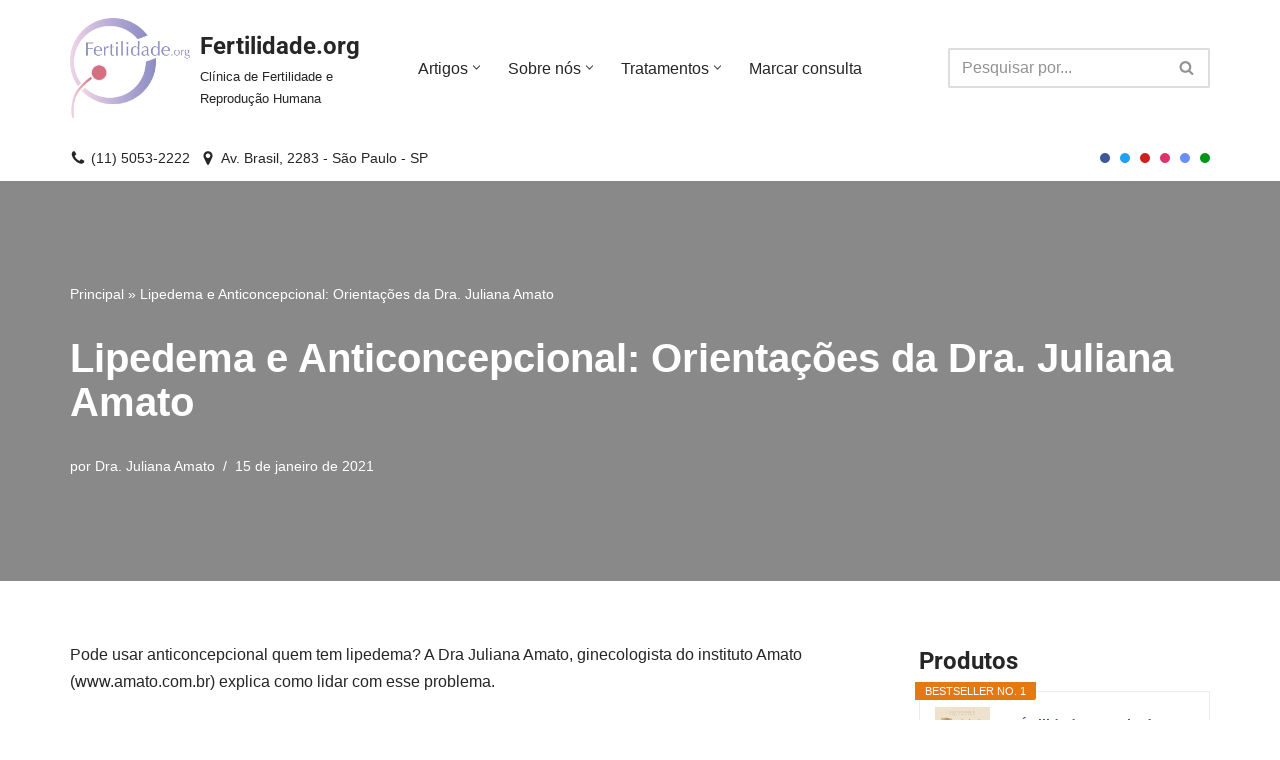

--- FILE ---
content_type: text/html; charset=UTF-8
request_url: https://fertilidade.org/conteudo-midia/pode-usar-anticoncepcional-quem-tem-lipedema-a-dra-juliana-amato-ginecologista-do-instituto-amato-www-amato-com-br-e/
body_size: 50831
content:
<!DOCTYPE html>
<html lang="pt-BR" prefix="og: https://ogp.me/ns#">

<head><meta charset="UTF-8"><script>if(navigator.userAgent.match(/MSIE|Internet Explorer/i)||navigator.userAgent.match(/Trident\/7\..*?rv:11/i)){var href=document.location.href;if(!href.match(/[?&]nowprocket/)){if(href.indexOf("?")==-1){if(href.indexOf("#")==-1){document.location.href=href+"?nowprocket=1"}else{document.location.href=href.replace("#","?nowprocket=1#")}}else{if(href.indexOf("#")==-1){document.location.href=href+"&nowprocket=1"}else{document.location.href=href.replace("#","&nowprocket=1#")}}}}</script><script>(()=>{class RocketLazyLoadScripts{constructor(){this.v="2.0.2",this.userEvents=["keydown","keyup","mousedown","mouseup","mousemove","mouseover","mouseenter","mouseout","mouseleave","touchmove","touchstart","touchend","touchcancel","wheel","click","dblclick","input","visibilitychange"],this.attributeEvents=["onblur","onclick","oncontextmenu","ondblclick","onfocus","onmousedown","onmouseenter","onmouseleave","onmousemove","onmouseout","onmouseover","onmouseup","onmousewheel","onscroll","onsubmit"]}async t(){this.i(),this.o(),/iP(ad|hone)/.test(navigator.userAgent)&&this.h(),this.u(),this.l(this),this.m(),this.k(this),this.p(this),this._(),await Promise.all([this.R(),this.L()]),this.lastBreath=Date.now(),this.S(this),this.P(),this.D(),this.O(),this.M(),await this.C(this.delayedScripts.normal),await this.C(this.delayedScripts.defer),await this.C(this.delayedScripts.async),this.T("domReady"),await this.F(),await this.j(),await this.I(),this.T("windowLoad"),await this.A(),window.dispatchEvent(new Event("rocket-allScriptsLoaded")),this.everythingLoaded=!0,this.lastTouchEnd&&await new Promise((t=>setTimeout(t,500-Date.now()+this.lastTouchEnd))),this.H(),this.T("all"),this.U(),this.W()}i(){this.CSPIssue=sessionStorage.getItem("rocketCSPIssue"),document.addEventListener("securitypolicyviolation",(t=>{this.CSPIssue||"script-src-elem"!==t.violatedDirective||"data"!==t.blockedURI||(this.CSPIssue=!0,sessionStorage.setItem("rocketCSPIssue",!0))}),{isRocket:!0})}o(){window.addEventListener("pageshow",(t=>{this.persisted=t.persisted,this.realWindowLoadedFired=!0}),{isRocket:!0}),window.addEventListener("pagehide",(()=>{this.onFirstUserAction=null}),{isRocket:!0})}h(){let t;function e(e){t=e}window.addEventListener("touchstart",e,{isRocket:!0}),window.addEventListener("touchend",(function i(o){Math.abs(o.changedTouches[0].pageX-t.changedTouches[0].pageX)<10&&Math.abs(o.changedTouches[0].pageY-t.changedTouches[0].pageY)<10&&o.timeStamp-t.timeStamp<200&&(o.target.dispatchEvent(new PointerEvent("click",{target:o.target,bubbles:!0,cancelable:!0})),event.preventDefault(),window.removeEventListener("touchstart",e,{isRocket:!0}),window.removeEventListener("touchend",i,{isRocket:!0}))}),{isRocket:!0})}q(t){this.userActionTriggered||("mousemove"!==t.type||this.firstMousemoveIgnored?"keyup"===t.type||"mouseover"===t.type||"mouseout"===t.type||(this.userActionTriggered=!0,this.onFirstUserAction&&this.onFirstUserAction()):this.firstMousemoveIgnored=!0),"click"===t.type&&t.preventDefault(),this.savedUserEvents.length>0&&(t.stopPropagation(),t.stopImmediatePropagation()),"touchstart"===this.lastEvent&&"touchend"===t.type&&(this.lastTouchEnd=Date.now()),"click"===t.type&&(this.lastTouchEnd=0),this.lastEvent=t.type,this.savedUserEvents.push(t)}u(){this.savedUserEvents=[],this.userEventHandler=this.q.bind(this),this.userEvents.forEach((t=>window.addEventListener(t,this.userEventHandler,{passive:!1,isRocket:!0})))}U(){this.userEvents.forEach((t=>window.removeEventListener(t,this.userEventHandler,{passive:!1,isRocket:!0}))),this.savedUserEvents.forEach((t=>{t.target.dispatchEvent(new window[t.constructor.name](t.type,t))}))}m(){this.eventsMutationObserver=new MutationObserver((t=>{const e="return false";for(const i of t){if("attributes"===i.type){const t=i.target.getAttribute(i.attributeName);t&&t!==e&&(i.target.setAttribute("data-rocket-"+i.attributeName,t),i.target.setAttribute(i.attributeName,e))}"childList"===i.type&&i.addedNodes.forEach((t=>{if(t.nodeType===Node.ELEMENT_NODE)for(const i of t.attributes)this.attributeEvents.includes(i.name)&&i.value&&""!==i.value&&(t.setAttribute("data-rocket-"+i.name,i.value),t.setAttribute(i.name,e))}))}})),this.eventsMutationObserver.observe(document,{subtree:!0,childList:!0,attributeFilter:this.attributeEvents})}H(){this.eventsMutationObserver.disconnect(),this.attributeEvents.forEach((t=>{document.querySelectorAll("[data-rocket-"+t+"]").forEach((e=>{e.setAttribute(t,e.getAttribute("data-rocket-"+t)),e.removeAttribute("data-rocket-"+t)}))}))}k(t){Object.defineProperty(HTMLElement.prototype,"onclick",{get(){return this.rocketonclick},set(e){this.rocketonclick=e,this.setAttribute(t.everythingLoaded?"onclick":"data-rocket-onclick","this.rocketonclick(event)")}})}S(t){function e(e,i){let o=e[i];e[i]=null,Object.defineProperty(e,i,{get:()=>o,set(s){t.everythingLoaded?o=s:e["rocket"+i]=o=s}})}e(document,"onreadystatechange"),e(window,"onload"),e(window,"onpageshow");try{Object.defineProperty(document,"readyState",{get:()=>t.rocketReadyState,set(e){t.rocketReadyState=e},configurable:!0}),document.readyState="loading"}catch(t){console.log("WPRocket DJE readyState conflict, bypassing")}}l(t){this.originalAddEventListener=EventTarget.prototype.addEventListener,this.originalRemoveEventListener=EventTarget.prototype.removeEventListener,this.savedEventListeners=[],EventTarget.prototype.addEventListener=function(e,i,o){o&&o.isRocket||!t.B(e,this)&&!t.userEvents.includes(e)||t.B(e,this)&&!t.userActionTriggered||e.startsWith("rocket-")?t.originalAddEventListener.call(this,e,i,o):t.savedEventListeners.push({target:this,remove:!1,type:e,func:i,options:o})},EventTarget.prototype.removeEventListener=function(e,i,o){o&&o.isRocket||!t.B(e,this)&&!t.userEvents.includes(e)||t.B(e,this)&&!t.userActionTriggered||e.startsWith("rocket-")?t.originalRemoveEventListener.call(this,e,i,o):t.savedEventListeners.push({target:this,remove:!0,type:e,func:i,options:o})}}T(t){"all"===t&&(EventTarget.prototype.addEventListener=this.originalAddEventListener,EventTarget.prototype.removeEventListener=this.originalRemoveEventListener),this.savedEventListeners=this.savedEventListeners.filter((e=>{let i=e.type,o=e.target||window;return"domReady"===t&&"DOMContentLoaded"!==i&&"readystatechange"!==i||("windowLoad"===t&&"load"!==i&&"readystatechange"!==i&&"pageshow"!==i||(this.B(i,o)&&(i="rocket-"+i),e.remove?o.removeEventListener(i,e.func,e.options):o.addEventListener(i,e.func,e.options),!1))}))}p(t){let e;function i(e){return t.everythingLoaded?e:e.split(" ").map((t=>"load"===t||t.startsWith("load.")?"rocket-jquery-load":t)).join(" ")}function o(o){function s(e){const s=o.fn[e];o.fn[e]=o.fn.init.prototype[e]=function(){return this[0]===window&&t.userActionTriggered&&("string"==typeof arguments[0]||arguments[0]instanceof String?arguments[0]=i(arguments[0]):"object"==typeof arguments[0]&&Object.keys(arguments[0]).forEach((t=>{const e=arguments[0][t];delete arguments[0][t],arguments[0][i(t)]=e}))),s.apply(this,arguments),this}}if(o&&o.fn&&!t.allJQueries.includes(o)){const e={DOMContentLoaded:[],"rocket-DOMContentLoaded":[]};for(const t in e)document.addEventListener(t,(()=>{e[t].forEach((t=>t()))}),{isRocket:!0});o.fn.ready=o.fn.init.prototype.ready=function(i){function s(){parseInt(o.fn.jquery)>2?setTimeout((()=>i.bind(document)(o))):i.bind(document)(o)}return t.realDomReadyFired?!t.userActionTriggered||t.fauxDomReadyFired?s():e["rocket-DOMContentLoaded"].push(s):e.DOMContentLoaded.push(s),o([])},s("on"),s("one"),s("off"),t.allJQueries.push(o)}e=o}t.allJQueries=[],o(window.jQuery),Object.defineProperty(window,"jQuery",{get:()=>e,set(t){o(t)}})}P(){const t=new Map;document.write=document.writeln=function(e){const i=document.currentScript,o=document.createRange(),s=i.parentElement;let n=t.get(i);void 0===n&&(n=i.nextSibling,t.set(i,n));const a=document.createDocumentFragment();o.setStart(a,0),a.appendChild(o.createContextualFragment(e)),s.insertBefore(a,n)}}async R(){return new Promise((t=>{this.userActionTriggered?t():this.onFirstUserAction=t}))}async L(){return new Promise((t=>{document.addEventListener("DOMContentLoaded",(()=>{this.realDomReadyFired=!0,t()}),{isRocket:!0})}))}async I(){return this.realWindowLoadedFired?Promise.resolve():new Promise((t=>{window.addEventListener("load",t,{isRocket:!0})}))}M(){this.pendingScripts=[];this.scriptsMutationObserver=new MutationObserver((t=>{for(const e of t)e.addedNodes.forEach((t=>{"SCRIPT"!==t.tagName||t.noModule||t.isWPRocket||this.pendingScripts.push({script:t,promise:new Promise((e=>{const i=()=>{const i=this.pendingScripts.findIndex((e=>e.script===t));i>=0&&this.pendingScripts.splice(i,1),e()};t.addEventListener("load",i,{isRocket:!0}),t.addEventListener("error",i,{isRocket:!0}),setTimeout(i,1e3)}))})}))})),this.scriptsMutationObserver.observe(document,{childList:!0,subtree:!0})}async j(){await this.J(),this.pendingScripts.length?(await this.pendingScripts[0].promise,await this.j()):this.scriptsMutationObserver.disconnect()}D(){this.delayedScripts={normal:[],async:[],defer:[]},document.querySelectorAll("script[type$=rocketlazyloadscript]").forEach((t=>{t.hasAttribute("data-rocket-src")?t.hasAttribute("async")&&!1!==t.async?this.delayedScripts.async.push(t):t.hasAttribute("defer")&&!1!==t.defer||"module"===t.getAttribute("data-rocket-type")?this.delayedScripts.defer.push(t):this.delayedScripts.normal.push(t):this.delayedScripts.normal.push(t)}))}async _(){await this.L();let t=[];document.querySelectorAll("script[type$=rocketlazyloadscript][data-rocket-src]").forEach((e=>{let i=e.getAttribute("data-rocket-src");if(i&&!i.startsWith("data:")){i.startsWith("//")&&(i=location.protocol+i);try{const o=new URL(i).origin;o!==location.origin&&t.push({src:o,crossOrigin:e.crossOrigin||"module"===e.getAttribute("data-rocket-type")})}catch(t){}}})),t=[...new Map(t.map((t=>[JSON.stringify(t),t]))).values()],this.N(t,"preconnect")}async $(t){if(await this.G(),!0!==t.noModule||!("noModule"in HTMLScriptElement.prototype))return new Promise((e=>{let i;function o(){(i||t).setAttribute("data-rocket-status","executed"),e()}try{if(navigator.userAgent.includes("Firefox/")||""===navigator.vendor||this.CSPIssue)i=document.createElement("script"),[...t.attributes].forEach((t=>{let e=t.nodeName;"type"!==e&&("data-rocket-type"===e&&(e="type"),"data-rocket-src"===e&&(e="src"),i.setAttribute(e,t.nodeValue))})),t.text&&(i.text=t.text),t.nonce&&(i.nonce=t.nonce),i.hasAttribute("src")?(i.addEventListener("load",o,{isRocket:!0}),i.addEventListener("error",(()=>{i.setAttribute("data-rocket-status","failed-network"),e()}),{isRocket:!0}),setTimeout((()=>{i.isConnected||e()}),1)):(i.text=t.text,o()),i.isWPRocket=!0,t.parentNode.replaceChild(i,t);else{const i=t.getAttribute("data-rocket-type"),s=t.getAttribute("data-rocket-src");i?(t.type=i,t.removeAttribute("data-rocket-type")):t.removeAttribute("type"),t.addEventListener("load",o,{isRocket:!0}),t.addEventListener("error",(i=>{this.CSPIssue&&i.target.src.startsWith("data:")?(console.log("WPRocket: CSP fallback activated"),t.removeAttribute("src"),this.$(t).then(e)):(t.setAttribute("data-rocket-status","failed-network"),e())}),{isRocket:!0}),s?(t.fetchPriority="high",t.removeAttribute("data-rocket-src"),t.src=s):t.src="data:text/javascript;base64,"+window.btoa(unescape(encodeURIComponent(t.text)))}}catch(i){t.setAttribute("data-rocket-status","failed-transform"),e()}}));t.setAttribute("data-rocket-status","skipped")}async C(t){const e=t.shift();return e?(e.isConnected&&await this.$(e),this.C(t)):Promise.resolve()}O(){this.N([...this.delayedScripts.normal,...this.delayedScripts.defer,...this.delayedScripts.async],"preload")}N(t,e){this.trash=this.trash||[];let i=!0;var o=document.createDocumentFragment();t.forEach((t=>{const s=t.getAttribute&&t.getAttribute("data-rocket-src")||t.src;if(s&&!s.startsWith("data:")){const n=document.createElement("link");n.href=s,n.rel=e,"preconnect"!==e&&(n.as="script",n.fetchPriority=i?"high":"low"),t.getAttribute&&"module"===t.getAttribute("data-rocket-type")&&(n.crossOrigin=!0),t.crossOrigin&&(n.crossOrigin=t.crossOrigin),t.integrity&&(n.integrity=t.integrity),t.nonce&&(n.nonce=t.nonce),o.appendChild(n),this.trash.push(n),i=!1}})),document.head.appendChild(o)}W(){this.trash.forEach((t=>t.remove()))}async F(){try{document.readyState="interactive"}catch(t){}this.fauxDomReadyFired=!0;try{await this.G(),document.dispatchEvent(new Event("rocket-readystatechange")),await this.G(),document.rocketonreadystatechange&&document.rocketonreadystatechange(),await this.G(),document.dispatchEvent(new Event("rocket-DOMContentLoaded")),await this.G(),window.dispatchEvent(new Event("rocket-DOMContentLoaded"))}catch(t){console.error(t)}}async A(){try{document.readyState="complete"}catch(t){}try{await this.G(),document.dispatchEvent(new Event("rocket-readystatechange")),await this.G(),document.rocketonreadystatechange&&document.rocketonreadystatechange(),await this.G(),window.dispatchEvent(new Event("rocket-load")),await this.G(),window.rocketonload&&window.rocketonload(),await this.G(),this.allJQueries.forEach((t=>t(window).trigger("rocket-jquery-load"))),await this.G();const t=new Event("rocket-pageshow");t.persisted=this.persisted,window.dispatchEvent(t),await this.G(),window.rocketonpageshow&&window.rocketonpageshow({persisted:this.persisted})}catch(t){console.error(t)}}async G(){Date.now()-this.lastBreath>45&&(await this.J(),this.lastBreath=Date.now())}async J(){return document.hidden?new Promise((t=>setTimeout(t))):new Promise((t=>requestAnimationFrame(t)))}B(t,e){return e===document&&"readystatechange"===t||(e===document&&"DOMContentLoaded"===t||(e===window&&"DOMContentLoaded"===t||(e===window&&"load"===t||e===window&&"pageshow"===t)))}static run(){(new RocketLazyLoadScripts).t()}}RocketLazyLoadScripts.run()})();</script>
	
	
	<meta name="viewport" content="width=device-width, initial-scale=1, minimum-scale=1">
	<link rel="profile" href="https://gmpg.org/xfn/11">
				<script type="rocketlazyloadscript" data-rocket-type="text/javascript">
			window.flatStyles = window.flatStyles || ''

			window.lightspeedOptimizeStylesheet = function () {
				const currentStylesheet = document.querySelector( '.tcb-lightspeed-style:not([data-ls-optimized])' )

				if ( currentStylesheet ) {
					try {
						if ( currentStylesheet.sheet && currentStylesheet.sheet.cssRules ) {
							if ( window.flatStyles ) {
								if ( this.optimizing ) {
									setTimeout( window.lightspeedOptimizeStylesheet.bind( this ), 24 )
								} else {
									this.optimizing = true;

									let rulesIndex = 0;

									while ( rulesIndex < currentStylesheet.sheet.cssRules.length ) {
										const rule = currentStylesheet.sheet.cssRules[ rulesIndex ]
										/* remove rules that already exist in the page */
										if ( rule.type === CSSRule.STYLE_RULE && window.flatStyles.includes( `${rule.selectorText}{` ) ) {
											currentStylesheet.sheet.deleteRule( rulesIndex )
										} else {
											rulesIndex ++
										}
									}
									/* optimize, mark it such, move to the next file, append the styles we have until now */
									currentStylesheet.setAttribute( 'data-ls-optimized', '1' )

									window.flatStyles += currentStylesheet.innerHTML

									this.optimizing = false
								}
							} else {
								window.flatStyles = currentStylesheet.innerHTML
								currentStylesheet.setAttribute( 'data-ls-optimized', '1' )
							}
						}
					} catch ( error ) {
						console.warn( error )
					}

					if ( currentStylesheet.parentElement.tagName !== 'HEAD' ) {
						/* always make sure that those styles end up in the head */
						const stylesheetID = currentStylesheet.id;
						/**
						 * make sure that there is only one copy of the css
						 * e.g display CSS
						 */
						if ( ( ! stylesheetID || ( stylesheetID && ! document.querySelector( `head #${stylesheetID}` ) ) ) ) {
							document.head.prepend( currentStylesheet )
						} else {
							currentStylesheet.remove();
						}
					}
				}
			}

			window.lightspeedOptimizeFlat = function ( styleSheetElement ) {
				if ( document.querySelectorAll( 'link[href*="thrive_flat.css"]' ).length > 1 ) {
					/* disable this flat if we already have one */
					styleSheetElement.setAttribute( 'disabled', true )
				} else {
					/* if this is the first one, make sure he's in head */
					if ( styleSheetElement.parentElement.tagName !== 'HEAD' ) {
						document.head.append( styleSheetElement )
					}
				}
			}
		</script>
		
<!-- Google Tag Manager for WordPress by gtm4wp.com -->
<script data-cfasync="false" data-pagespeed-no-defer>
	var gtm4wp_datalayer_name = "dataLayer";
	var dataLayer = dataLayer || [];
</script>
<!-- End Google Tag Manager for WordPress by gtm4wp.com -->
<!-- Otimização para mecanismos de pesquisa pelo Rank Math - https://rankmath.com/ -->
<title>Lipedema e Anticoncepcional: Orientações da Dra. Juliana Amato - Fertilidade.org</title>
<meta name="description" content="Descubra com a Dra. Juliana Amato se é seguro usar anticoncepcional tendo lipedema. Orientações essenciais para sua saúde no instituto Amato."/>
<meta name="robots" content="follow, index, max-snippet:-1, max-video-preview:-1, max-image-preview:large"/>
<link rel="canonical" href="https://fertilidade.org/conteudo-midia/pode-usar-anticoncepcional-quem-tem-lipedema-a-dra-juliana-amato-ginecologista-do-instituto-amato-www-amato-com-br-e/" />
<meta property="og:locale" content="pt_BR" />
<meta property="og:type" content="article" />
<meta property="og:title" content="Lipedema e Anticoncepcional: Orientações da Dra. Juliana Amato - Fertilidade.org" />
<meta property="og:description" content="Descubra com a Dra. Juliana Amato se é seguro usar anticoncepcional tendo lipedema. Orientações essenciais para sua saúde no instituto Amato." />
<meta property="og:url" content="https://fertilidade.org/conteudo-midia/pode-usar-anticoncepcional-quem-tem-lipedema-a-dra-juliana-amato-ginecologista-do-instituto-amato-www-amato-com-br-e/" />
<meta property="og:site_name" content="Fertilidade.org" />
<meta property="article:publisher" content="https://www.facebook.com/fertilidade/" />
<meta property="og:updated_time" content="2024-04-19T20:29:48+00:00" />
<meta property="article:published_time" content="2021-01-15T09:05:41+00:00" />
<meta property="article:modified_time" content="2024-04-19T20:29:48+00:00" />
<meta name="twitter:card" content="summary_large_image" />
<meta name="twitter:title" content="Lipedema e Anticoncepcional: Orientações da Dra. Juliana Amato - Fertilidade.org" />
<meta name="twitter:description" content="Descubra com a Dra. Juliana Amato se é seguro usar anticoncepcional tendo lipedema. Orientações essenciais para sua saúde no instituto Amato." />
<meta name="twitter:site" content="@AmatoClinic" />
<meta name="twitter:creator" content="@AmatoClinic" />
<script type="application/ld+json" class="rank-math-schema">{"@context":"https://schema.org","@graph":[{"@type":"Organization","@id":"https://fertilidade.org/#organization","name":"Fertilidade.org","url":"https://fertilidade.org","sameAs":["https://www.facebook.com/fertilidade/","https://twitter.com/AmatoClinic","https://www.instagram.com/drajulianaamato/"],"logo":{"@type":"ImageObject","@id":"https://fertilidade.org/#logo","url":"https://fertilidade.org/wp-content/uploads/2020/06/Fertilidade-new-logo-colour1.png","contentUrl":"https://fertilidade.org/wp-content/uploads/2020/06/Fertilidade-new-logo-colour1.png","caption":"Fertilidade.org","inLanguage":"pt-BR","width":"801","height":"666"}},{"@type":"WebSite","@id":"https://fertilidade.org/#website","url":"https://fertilidade.org","name":"Fertilidade.org","alternateName":"Clinica de Fertilidade","publisher":{"@id":"https://fertilidade.org/#organization"},"inLanguage":"pt-BR"},{"@type":"BreadcrumbList","@id":"https://fertilidade.org/conteudo-midia/pode-usar-anticoncepcional-quem-tem-lipedema-a-dra-juliana-amato-ginecologista-do-instituto-amato-www-amato-com-br-e/#breadcrumb","itemListElement":[{"@type":"ListItem","position":"1","item":{"@id":"https://fertilidade.org","name":"Principal"}},{"@type":"ListItem","position":"2","item":{"@id":"https://fertilidade.org/conteudo-midia/pode-usar-anticoncepcional-quem-tem-lipedema-a-dra-juliana-amato-ginecologista-do-instituto-amato-www-amato-com-br-e/","name":"Lipedema e Anticoncepcional: Orienta\u00e7\u00f5es da Dra. Juliana Amato"}}]},{"@type":"WebPage","@id":"https://fertilidade.org/conteudo-midia/pode-usar-anticoncepcional-quem-tem-lipedema-a-dra-juliana-amato-ginecologista-do-instituto-amato-www-amato-com-br-e/#webpage","url":"https://fertilidade.org/conteudo-midia/pode-usar-anticoncepcional-quem-tem-lipedema-a-dra-juliana-amato-ginecologista-do-instituto-amato-www-amato-com-br-e/","name":"Lipedema e Anticoncepcional: Orienta\u00e7\u00f5es da Dra. Juliana Amato - Fertilidade.org","datePublished":"2021-01-15T09:05:41+00:00","dateModified":"2024-04-19T20:29:48+00:00","isPartOf":{"@id":"https://fertilidade.org/#website"},"inLanguage":"pt-BR","breadcrumb":{"@id":"https://fertilidade.org/conteudo-midia/pode-usar-anticoncepcional-quem-tem-lipedema-a-dra-juliana-amato-ginecologista-do-instituto-amato-www-amato-com-br-e/#breadcrumb"}},{"@type":"Person","@id":"https://fertilidade.org/author/admin/","name":"Dra. Juliana Amato","url":"https://fertilidade.org/author/admin/","image":{"@type":"ImageObject","@id":"https://fertilidade.org/wp-content/uploads/2017/01/cropped-dra-juliana-especialista-clinica-reproducao-humana-sp_0-96x96.jpg","url":"https://fertilidade.org/wp-content/uploads/2017/01/cropped-dra-juliana-especialista-clinica-reproducao-humana-sp_0-96x96.jpg","caption":"Dra. Juliana Amato","inLanguage":"pt-BR"},"sameAs":["https://fertilidade.org"],"worksFor":{"@id":"https://fertilidade.org/#organization"}},{"@type":"NewsArticle","headline":"Lipedema e Anticoncepcional: Orienta\u00e7\u00f5es da Dra. Juliana Amato - Fertilidade.org","keywords":"Lipedema Anticoncepcional Ginecologista","datePublished":"2021-01-15T09:05:41+00:00","dateModified":"2024-04-19T20:29:48+00:00","author":{"@id":"https://fertilidade.org/author/admin/","name":"Dra. Juliana Amato"},"publisher":{"@id":"https://fertilidade.org/#organization"},"description":"Descubra com a Dra. Juliana Amato se \u00e9 seguro usar anticoncepcional tendo lipedema. Orienta\u00e7\u00f5es essenciais para sua sa\u00fade no instituto Amato.","name":"Lipedema e Anticoncepcional: Orienta\u00e7\u00f5es da Dra. Juliana Amato - Fertilidade.org","@id":"https://fertilidade.org/conteudo-midia/pode-usar-anticoncepcional-quem-tem-lipedema-a-dra-juliana-amato-ginecologista-do-instituto-amato-www-amato-com-br-e/#richSnippet","isPartOf":{"@id":"https://fertilidade.org/conteudo-midia/pode-usar-anticoncepcional-quem-tem-lipedema-a-dra-juliana-amato-ginecologista-do-instituto-amato-www-amato-com-br-e/#webpage"},"inLanguage":"pt-BR","mainEntityOfPage":{"@id":"https://fertilidade.org/conteudo-midia/pode-usar-anticoncepcional-quem-tem-lipedema-a-dra-juliana-amato-ginecologista-do-instituto-amato-www-amato-com-br-e/#webpage"}}]}</script>
<!-- /Plugin de SEO Rank Math para WordPress -->

<script type="rocketlazyloadscript" data-rocket-type='application/javascript'  id='pys-version-script'>console.log('PixelYourSite Free version 11.1.5.2');</script>
<link rel='dns-prefetch' href='//www.google.com' />
<link rel='dns-prefetch' href='//www.googletagmanager.com' />

<link rel="alternate" type="application/rss+xml" title="Feed para Fertilidade.org &raquo;" href="https://fertilidade.org/feed/" />
<link rel="alternate" type="application/rss+xml" title="Feed de comentários para Fertilidade.org &raquo;" href="https://fertilidade.org/comments/feed/" />
<style id='wp-img-auto-sizes-contain-inline-css'>
img:is([sizes=auto i],[sizes^="auto," i]){contain-intrinsic-size:3000px 1500px}
/*# sourceURL=wp-img-auto-sizes-contain-inline-css */
</style>
<link rel='stylesheet' id='wp-block-library-css' href='https://fertilidade.org/wp-includes/css/dist/block-library/style.min.css?ver=6.9' media='all' />
<style id='classic-theme-styles-inline-css'>
/*! This file is auto-generated */
.wp-block-button__link{color:#fff;background-color:#32373c;border-radius:9999px;box-shadow:none;text-decoration:none;padding:calc(.667em + 2px) calc(1.333em + 2px);font-size:1.125em}.wp-block-file__button{background:#32373c;color:#fff;text-decoration:none}
/*# sourceURL=/wp-includes/css/classic-themes.min.css */
</style>
<style id='mailster-form-style-inline-css'>
html.mailster-form-active,html.mailster-form-active body{overflow:hidden}body.single-mailster-form #wpadminbar,body.single-mailster-form #wpadminbar *{_visibility:visible}body.single-mailster-form:after,body.single-mailster-form:before{display:none}body.single-mailster-form>*{display:none!important}body.single-mailster-form{background:none;overflow:hidden}body.single-mailster-form .mailster-block-form-type-content:not(.foo){align-items:center;inset:0;bottom:0;display:flex!important;height:100%!important;justify-items:center;left:0;margin:0!important;max-height:100%!important;max-width:100%!important;overflow:auto;position:fixed;right:0;top:0;visibility:visible;width:100%!important;z-index:99998}body.single-mailster-form .mailster-block-form-type-content:not(.foo) form{background-color:#fff}body.single-mailster-form .mailster-block-form-type-content *{visibility:visible}.mailster-block-form-type-bar,.mailster-block-form-type-popup,.mailster-block-form-type-side{display:none;inset:0;bottom:0;height:100%!important;justify-content:center;left:0;margin:0!important;max-height:100%!important;max-width:100%!important;overflow:auto;pointer-events:none;position:fixed;right:0;top:0;visibility:visible;width:100%!important;z-index:99998}.mailster-block-form-type-bar .mailster-block-form,.mailster-block-form-type-popup .mailster-block-form,.mailster-block-form-type-side .mailster-block-form{background-color:#fff;max-width:98vw;width:50vw}.mailster-block-form-type-popup{bottom:0;left:0;right:0;top:0}.mailster-block-form-type-bar{background-color:#fff;bottom:unset}@media only screen and (min-width:1400px){.mailster-block-form-type-bar .mailster-block-form,.mailster-block-form-type-popup .mailster-block-form{max-width:900px}}@media only screen and (max-width:800px){.mailster-block-form-type-bar .mailster-block-form,.mailster-block-form-type-popup .mailster-block-form{max-height:100%;max-height:-webkit-fill-available;width:70vw}.wp-block-mailster-form-outside-wrapper form.wp-block-mailster-form-wrapper.mailster-block-form{flex-basis:100%;_max-width:98vw;_max-width:min(98vw,560px)}}@media only screen and (max-width:400px){.mailster-block-form-type-bar .mailster-block-form,.mailster-block-form-type-popup .mailster-block-form{width:95vw}}.mailster-block-form-type-popup{align-items:center;justify-content:center}.mailster-block-form-type-popup.active{display:flex;pointer-events:inherit}.mailster-block-form-type-bar.active{top:0}.mailster-block-form-type-bar.active,.mailster-block-form-type-side.active{display:flex;left:0;opacity:1;pointer-events:inherit;right:0;visibility:visible}.mailster-block-form-type-side.active{align-items:flex-end;bottom:0;justify-content:flex-end;pointer-events:none;position:fixed}.mailster-block-form-type-bar .mailster-block-form{width:100vw}.mailster-block-form-type-popup{background-color:rgba(0,0,0,.6);outline:none}@supports(backdrop-filter:blur(6px)){.mailster-block-form-type-popup{backdrop-filter:blur(6px)}}.mailster-block-form-type-content .mailster-block-form-close,.mailster-block-form-type-content .mailster-block-form-inner-close,.mailster-block-form-type-other .mailster-block-form-close,.mailster-block-form-type-other .mailster-block-form-inner-close{display:none}.mailster-block-form-type-popup .mailster-block-form-close{transform:translate(100%) scale(.8)}.mailster-block-form-type-bar .mailster-block-form-close{transform:translate(150%,120%)}.mailster-block-form-type-side .mailster-block-form-close{left:0;right:auto;transform:translate(-50%,-50%)}@media only screen and (max-width:800px){.mailster-block-form-type-popup .mailster-block-form-close{opacity:1;transform:translate(-20%,20%) scale(.8)}.mailster-block-form-type-popup .mailster-block-form-close svg path{fill:#fff;stroke:rgba(0,0,0,.8);stroke-width:10px}.is-light-bg.mailster-block-form-type-popup .mailster-block-form-close svg path{fill:#000;stroke:hsla(0,0%,100%,.8)}}@media only screen and (max-width:400px){.mailster-block-form-type-popup .mailster-block-form-close{height:30px;width:30px}}.wp-block-mailster-form-outside-wrapper-placeholder form:before{_background-color:#fff!important}.wp-block-mailster-form-outside-wrapper.mailster-block-form-type-content{margin-bottom:1em}.wp-block-mailster-form-outside-wrapper.active,.wp-block-mailster-form-outside-wrapper.mailster-block-form-type-content,.wp-block-mailster-form-outside-wrapper.mailster-block-form-type-other{display:flex}.wp-block-mailster-form-wrapper:before{background-repeat:no-repeat;bottom:0;left:0;position:absolute;right:0;top:0;z-index:-1}.mailster-block-form.wp-block-mailster-form-wrapper{flex-basis:100%;position:relative}.mailster-block-form.wp-block-mailster-form-wrapper h1,.mailster-block-form.wp-block-mailster-form-wrapper h2,.mailster-block-form.wp-block-mailster-form-wrapper h3,.mailster-block-form.wp-block-mailster-form-wrapper h4,.mailster-block-form.wp-block-mailster-form-wrapper h5,.mailster-block-form.wp-block-mailster-form-wrapper h6,.mailster-block-form.wp-block-mailster-form-wrapper ol,.mailster-block-form.wp-block-mailster-form-wrapper p,.mailster-block-form.wp-block-mailster-form-wrapper ul{font-weight:400;margin:0;overflow-wrap:break-word;padding:0;width:100%}.mailster-block-form.wp-block-mailster-form-wrapper ol,.mailster-block-form.wp-block-mailster-form-wrapper ul{list-style:none}.wp-block-mailster-form-outside-wrapper:not(.mailster-block-form-type-content) .mailster-block-form-inner{max-height:98vh;max-width:98vw;overflow-y:auto;scrollbar-width:none}.wp-block-mailster-form-outside-wrapper:not(.mailster-block-form-type-content) .wp-block-mailster-form-wrapper.loading .mailster-block-form-inner{overflow:unset}.wp-block-mailster-form-outside-wrapper:not(.mailster-block-form-type-content) .mailster-block-form-inner::-webkit-scrollbar{display:none}.mailster-block-form.wp-block-mailster-form-wrapper .mailster-block-form-inner,.mailster-block-form.wp-block-mailster-form-wrapper .mailster-block-form-inner .wp-block-column,.mailster-block-form.wp-block-mailster-form-wrapper .mailster-block-form-inner .wp-block-group__inner-container{align-items:flex-end;display:flex;flex-basis:100%;flex-grow:0;_flex-shrink:0;flex-wrap:wrap;justify-content:space-between;pointer-events:all;position:relative;text-align:left}.mailster-block-form.wp-block-mailster-form-wrapper .mailster-block-form-inner>*{width:100%}.mailster-block-form.wp-block-mailster-form-wrapper .mailster-block-form-inner>div{position:relative}.mailster-block-form.wp-block-mailster-form-wrapper .mailster-block-form-inner fieldset{border:0;margin:0;min-width:0;padding:0}.mailster-block-form.wp-block-mailster-form-wrapper .mailster-block-form-inner fieldset legend{display:none}.mailster-block-form.wp-block-mailster-form-wrapper .mailster-block-form-inner .wp-block-spacer{min-width:1px}.mailster-block-form.wp-block-mailster-form-wrapper .mailster-block-form-inner .mailster-show-label legend{display:block}.mailster-block-form.wp-block-mailster-form-wrapper .mailster-block-form-inner .wp-block.wp-block.wp-block.wp-block.wp-block:not(.mailster-wrapper){margin:0;max-width:100%;width:100%}.mailster-block-form.wp-block-mailster-form-wrapper .mailster-block-form-inner .mailster-block-form-inner-close{cursor:pointer}.mailster-block-form.wp-block-mailster-form-wrapper .mailster-block-form-inner .submit-button{cursor:pointer;display:inline-block;text-decoration:none;width:100%}.mailster-block-form.wp-block-mailster-form-wrapper .mailster-block-form-inner .mailster-block-form-info>div{box-sizing:border-box;margin-bottom:0;padding:.5rem 1rem}.mailster-block-form.wp-block-mailster-form-wrapper .mailster-block-form-inner .wp-block-columns{gap:0;margin:0;padding:0}.mailster-block-form.wp-block-mailster-form-wrapper .mailster-block-form-inner .wp-block-columns .wp-block-column{align-items:inherit;gap:0}.mailster-block-form.wp-block-mailster-form-wrapper .mailster-block-form-inner .wp-block-columns .wp-block-column.is-vertically-aligned-top{align-self:flex-start}.mailster-block-form.wp-block-mailster-form-wrapper .mailster-block-form-inner .wp-block-columns .wp-block-column.is-vertically-aligned-center{align-self:center}.mailster-block-form.wp-block-mailster-form-wrapper .mailster-block-form-inner .wp-block-columns .wp-block-column.is-vertically-aligned-bottom{align-self:flex-end}.mailster-block-form.wp-block-mailster-form-wrapper .mailster-block-form-inner .wp-block-columns .wp-block-cover{flex-basis:100%;min-height:430px}.mailster-block-form.wp-block-mailster-form-wrapper .mailster-block-form-inner .wp-block-group{align-content:space-around;gap:0;margin:0;padding:0}.mailster-block-form.wp-block-mailster-form-wrapper .mailster-block-form-inner .wp-block-group .wp-block-group__inner-container{gap:0}.mailster-block-form.wp-block-mailster-form-wrapper .mailster-block-form-inner .wp-block-group .wp-block-cover{min-height:430px}.mailster-block-form.wp-block-mailster-form-wrapper .mailster-block-form-inner .mailster-wrapper{align-self:baseline;display:flex;display:inline-flex;flex-wrap:wrap;margin:0;max-width:100%;position:relative;width:100%}.mailster-block-form.wp-block-mailster-form-wrapper .mailster-block-form-inner .mailster-wrapper input.input,.mailster-block-form.wp-block-mailster-form-wrapper .mailster-block-form-inner .mailster-wrapper input[type=submit],.mailster-block-form.wp-block-mailster-form-wrapper .mailster-block-form-inner .mailster-wrapper select.input,.mailster-block-form.wp-block-mailster-form-wrapper .mailster-block-form-inner .mailster-wrapper textarea.input{box-sizing:content-box;box-sizing:border-box;margin:0;max-width:100%;text-overflow:ellipsis;width:120%;width:100%}.mailster-block-form.wp-block-mailster-form-wrapper .mailster-block-form-inner .mailster-wrapper input[type=submit]{font:inherit}.mailster-block-form.wp-block-mailster-form-wrapper .mailster-block-form-inner .mailster-wrapper ::-webkit-datetime-edit{line-height:.9em;line-height:155%;overflow:visible}.mailster-block-form.wp-block-mailster-form-wrapper .mailster-block-form-inner .mailster-wrapper .mailster-wrapper-options{display:block}.mailster-block-form.wp-block-mailster-form-wrapper .mailster-block-form-inner .mailster-wrapper._mailster-wrapper-type-submit{margin:0}.mailster-block-form.wp-block-mailster-form-wrapper .mailster-block-form-inner .mailster-wrapper:last-child{margin-bottom:0}.mailster-block-form-close{animation:mailster-showlate 1.5s linear 1;background:none!important;border:none;cursor:pointer;height:25px;opacity:.5;padding:0;position:absolute;right:0;text-decoration:none;top:0;transition:all .2s;-webkit-user-select:none;-moz-user-select:none;user-select:none;width:25px;z-index:1000}.mailster-block-form-close svg{height:100%;overflow:visible;paint-order:stroke;width:100%}.mailster-block-form-close svg path{fill:#000}.is-dark-bg .mailster-block-form-close svg path{fill:#fff}.is-light-bg .mailster-block-form-close svg path{fill:#000}.mailster-block-form-close:focus,.mailster-block-form-close:hover{opacity:1;outline-offset:unset}.mailster-block-form{max-width:100vw;position:relative;z-index:1}.mailster-block-form .mailster-block-form-info{display:none;flex-basis:100%;max-width:100%;transition:all 2.2s}.mailster-block-form .mailster-block-form-info .mailster-block-form-info-extra span{display:block}.mailster-block-form .mailster-block-form-info.is-error,.mailster-block-form .mailster-block-form-info.is-success{animation:mailster-info .2s ease-in-out 1;display:block}.mailster-block-form .mailster-block-form-info .mailster-block-form-info-error,.mailster-block-form .mailster-block-form-info .mailster-block-form-info-success{display:none}.mailster-block-form .mailster-block-form-info.is-error .mailster-block-form-info-error,.mailster-block-form .mailster-block-form-info.is-success .mailster-block-form-info-success{display:block}.mailster-block-form .mailster-block-form-info-success{background-color:#6fbf4d;background-color:var(--mailster--color--success-background,#6fbf4d);color:#fff;color:var(--mailster--color--success,#fff)}.mailster-block-form .mailster-block-form-info-error{background-color:#bf4d4d;background-color:var(--mailster--color--error-background,#bf4d4d);color:#fff;color:var(--mailster--color--error,#fff)}.mailster-block-form .mailster-wrapper.is-error input,.mailster-block-form .mailster-wrapper.is-error select,.mailster-block-form .mailster-wrapper.is-error textarea{border-color:var(--mailster--color--error-background,#bf4d4d);outline:2px solid var(--mailster--color--error-background,#bf4d4d);outline-offset:-2px}.mailster-block-form .mailster-wrapper-required.mailster-wrapper-asterisk label.mailster-label:after{color:#bf4d4d;color:var(--wp--preset--color--vivid-red,#bf4d4d);content:"*";display:inline-block;padding-left:.2rem;padding-right:.2rem}.mailster-block-form .mailster-wrapper-required.mailster-wrapper-asterisk .mailster-group-radio label.mailster-label:after{_content:"";display:none}.mailster-block-form label.mailster-label{align-items:center;display:flex;margin:initial}.mailster-block-form .mailster-wrapper-inline.mailster-wrapper-type-textarea label.mailster-label{align-items:baseline;top:.6em}.mailster-block-form .mailster-wrapper.mailster-wrapper-type-textarea textarea{max-height:100vh;min-height:4em;resize:vertical}.mailster-block-form .mailster-wrapper-inline label.mailster-label{align-items:center;bottom:0;left:0;overflow:hidden;padding-left:1rem;padding-right:1rem;pointer-events:none;position:absolute;right:0;text-overflow:ellipsis;top:0;white-space:nowrap}.mailster-block-form .mailster-wrapper-inline input.input:not(:-moz-placeholder)+label.mailster-label,.mailster-block-form .mailster-wrapper-inline textarea.input:not(:-moz-placeholder)+label.mailster-label{display:none}.mailster-block-form .mailster-wrapper-inline input.input:focus+label.mailster-label,.mailster-block-form .mailster-wrapper-inline input.input:not(:placeholder-shown)+label.mailster-label,.mailster-block-form .mailster-wrapper-inline textarea.input:focus+label.mailster-label,.mailster-block-form .mailster-wrapper-inline textarea.input:not(:placeholder-shown)+label.mailster-label{display:none}.mailster-block-form .mailster-wrapper-inline textarea.input input.input::-moz-placeholder,.mailster-block-form .mailster-wrapper-inline textarea.input::-moz-placeholder{visibility:hidden}.mailster-block-form .mailster-wrapper-inline textarea.input input.input::placeholder,.mailster-block-form .mailster-wrapper-inline textarea.input::placeholder{visibility:hidden}.mailster-block-form .mailster-wrapper-inline input.input::-moz-placeholder,.mailster-block-form .mailster-wrapper-inline textarea.input::-moz-placeholder{color:transparent}.mailster-block-form .mailster-wrapper-inline input.input::placeholder,.mailster-block-form .mailster-wrapper-inline textarea.input::placeholder{color:transparent}.mailster-block-form .mailster-wrapper-inline.mailster-wrapper-type-radio label.mailster-label{display:none}.mailster-block-form .mailster-wrapper-type-radio label{_white-space:nowrap}.mailster-block-form .mailster-wrapper-inline.mailster-wrapper-type-dropdown label.mailster-label{display:none}.mailster-block-form .mailster-group{display:flex;_flex-wrap:wrap}.mailster-block-form .mailster-group .mailster-label{cursor:pointer;display:initial;margin:0;padding-left:.5rem;padding-right:.5rem;vertical-align:baseline}.mailster-block-form .mailster-label+.mailster-group{_padding-left:1rem;_padding-right:1rem}.mailster-block-form .mailster-wrapper .mailster-group{align-items:center;_display:block;_padding-right:.5em}.mailster-block-form .mailster-wrapper .mailster-group input{flex-shrink:0}.mailster-block-form .mailster-wrapper-is-vertical .mailster-group{align-items:center;padding-left:inherit;padding-right:inherit;_width:100%}.mailster-block-form .mailster-wrapper-is-vertical>fieldset{display:flex}.mailster-block-form .mailster-block-form-inner .mailster-wrapper-label-align-left,.mailster-block-form .mailster-block-form-inner .mailster-wrapper-label-align-left label.mailster-label{justify-content:flex-start}.mailster-block-form .mailster-block-form-inner .mailster-wrapper-label-align-left .submit-button{text-align:left}.mailster-block-form .mailster-block-form-inner .mailster-wrapper-label-align-center,.mailster-block-form .mailster-block-form-inner .mailster-wrapper-label-align-center label.mailster-label{justify-content:center}.mailster-block-form .mailster-block-form-inner .mailster-wrapper-label-align-center .submit-button{text-align:center}.mailster-block-form .mailster-block-form-inner .mailster-wrapper-label-align-right,.mailster-block-form .mailster-block-form-inner .mailster-wrapper-label-align-right label.mailster-label{justify-content:flex-end}.mailster-block-form .mailster-block-form-inner .mailster-wrapper-label-align-right .submit-button{text-align:right}.mailster-block-form .mailster-block-form-inner .mailster-wrapper.mailster-wrapper-justify-left{margin-right:auto}.mailster-block-form .mailster-block-form-inner .mailster-wrapper.mailster-wrapper-justify-center{margin-left:auto;margin-right:auto}.mailster-block-form .mailster-block-form-inner .mailster-wrapper.mailster-wrapper-justify-right{margin-left:auto}.mailster-block-form .mailster-block-form-inner .mailster-wrapper-align-left .input{text-align:left}.mailster-block-form .mailster-block-form-inner .mailster-wrapper-align-left .mailster-group{justify-content:flex-start}.mailster-block-form .mailster-block-form-inner .mailster-wrapper-align-left .submit-button{text-align:left}.mailster-block-form .mailster-block-form-inner .mailster-wrapper-align-center .input{text-align:center}.mailster-block-form .mailster-block-form-inner .mailster-wrapper-align-center .mailster-group{justify-content:center}.mailster-block-form .mailster-block-form-inner .mailster-wrapper-align-center .submit-button{text-align:center}.mailster-block-form .mailster-block-form-inner .mailster-wrapper-align-right .input{text-align:right}.mailster-block-form .mailster-block-form-inner .mailster-wrapper-align-right .mailster-group{justify-content:flex-end}.mailster-block-form .mailster-block-form-inner .mailster-wrapper-align-right .submit-button{text-align:right}.mailster-block-form .mailster-wrapper-is-vertical .mailster-group>label,.mailster-block-form .mailster-wrapper-is-vertical .mailster-label{_width:100%}.mailster-block-form .mailster-wrapper input[type=checkbox],.mailster-block-form .mailster-wrapper input[type=radio]{margin:initial;vertical-align:middle}.mailster-block-form .mailster-wrapper span{_padding-left:.5rem;_padding-right:.5rem;_vertical-align:middle}.mailster-block-form .mailster-wrapper.wp-block-mailster-gdpr{align-items:center}.mailster-block-form .mailster-wrapper-type-radio label.mailster-label{width:100%}@media only screen and (max-width:400px){.mailster-block-form.wp-block-mailster-form-wrapper .mailster-wrapper{min-width:100%}}.mailster-block-form.has-errors .mailster-block-form-inner .mailster-block-form-info{height:auto;transform:scale(1)}.mailster-block-form.has-errors .mailster-block-form-inner .mailster-block-form-info .mailster-block-form-info-error{display:block}.mailster-block-form.has-errors .mailster-block-form-inner .is-error{animation:mailster-shake .3s linear 1}@media(prefers-reduced-motion){.mailster-block-form.has-errors .mailster-block-form-inner .is-error{animation:none}}.mailster-block-form.has-success .mailster-block-form-inner .mailster-block-form-info{height:auto;transform:scale(1)}.mailster-block-form.has-success .mailster-block-form-inner .mailster-block-form-info .mailster-block-form-info-success{display:block}.mailster-block-form.completed .mailster-block-form-inner .mailster-wrapper:not(.wp-block-mailster-messages){opacity:.8;pointer-events:none}.mailster-block-form.wp-block-mailster-form-wrapper{transition:transform .1s}.mailster-block-form.wp-block-mailster-form-wrapper.loading:not(.silent){__transform:scale(.98);_opacity:.8}.mailster-block-form.wp-block-mailster-form-wrapper.loading .wp-block-mailster-field-submit:before{animation:mailster-loading 5.5s linear infinite;background-image:linear-gradient(45deg,hsla(0,0%,98%,0) 25%,hsla(0,0%,88%,.145) 0,hsla(0,0%,88%,.145) 50%,hsla(0,0%,98%,0) 0,hsla(0,0%,98%,0) 75%,hsla(0,0%,88%,.145) 0,hsla(0,0%,88%,.145));background-size:56.57px 56.57px;content:"";height:100%;pointer-events:none;position:absolute;width:100%;z-index:1}@keyframes mailster-loading{0%{background-position:800px 0}}.wp-block-mailster-form-outside-wrapper.closing{opacity:0;pointer-events:none;transition:opacity 1s}.wp-block-mailster-form-outside-wrapper.closing .mailster-block-form{opacity:0;transition:opacity .1s}.wp-block-mailster-form-outside-wrapper.has-animation{animation:mailster-fadein .2s ease-in-out 1}.wp-block-mailster-form-outside-wrapper.has-animation.animation-fadein .mailster-block-form{animation:mailster-fadein 1s ease-in-out 1}.wp-block-mailster-form-outside-wrapper.has-animation.animation-shake .mailster-block-form{animation:mailster-shake .5s ease-in-out 1}.wp-block-mailster-form-outside-wrapper.has-animation.animation-heartbeat .mailster-block-form{animation:mailster-heartbeat 1s ease-in-out 1}.wp-block-mailster-form-outside-wrapper.has-animation.animation-swing .mailster-block-form{animation:mailster-swing 1s ease-in-out 1;transform-origin:top center}.wp-block-mailster-form-outside-wrapper.has-animation.animation-tada .mailster-block-form{animation:mailster-tada 1s ease-in-out 1}.wp-block-mailster-form-outside-wrapper.has-animation.animation-wobble .mailster-block-form{animation:mailster-wobble .8s ease-in-out 1}@media(prefers-reduced-motion){.wp-block-mailster-form-outside-wrapper.has-animation .mailster-block-form{animation:none!important}}@keyframes mailster-info{0%{opacity:0;transform:scale(.8)}to{opacity:1;transform:scale(1)}}@keyframes mailster-fadein{0%{opacity:0}to{opacity:1}}@keyframes mailster-showlate{0%,90%{opacity:0}to{opacity:.5}}@keyframes mailster-shake{0%,to{transform:translateZ(0)}10%,50%,90%{transform:translate3d(-6px,0,0)}30%,70%{transform:translate3d(6px,0,0)}}@keyframes mailster-swing{20%{transform:rotate(15deg)}40%{transform:rotate(-10deg)}60%{transform:rotate(5deg)}80%{transform:rotate(-5deg)}to{transform:rotate(0deg)}}@keyframes mailster-heartbeat{0%,28%,70%{transform:scale(1)}14%,42%{transform:scale(1.1)}}@keyframes mailster-tada{0%{transform:scaleX(1)}10%,20%{transform:scale3d(.9,.9,.9) rotate(-3deg)}30%,50%,70%,90%{transform:scale3d(1.1,1.1,1.1) rotate(3deg)}40%,60%,80%{transform:scale3d(1.1,1.1,1.1) rotate(-3deg)}to{transform:scaleX(1)}}@keyframes mailster-wobble{0%{transform:translateZ(0)}15%{transform:translate3d(-25%,0,0) rotate(-5deg)}30%{transform:translate3d(20%,0,0) rotate(3deg)}45%{transform:translate3d(-15%,0,0) rotate(-3deg)}60%{transform:translate3d(10%,0,0) rotate(2deg)}75%{transform:translate3d(-5%,0,0) rotate(-1deg)}to{transform:translateZ(0)}}

/*# sourceURL=https://fertilidade.org/wp-content/plugins/mailster/build/form/style-index.css */
</style>
<style id='global-styles-inline-css'>
:root{--wp--preset--aspect-ratio--square: 1;--wp--preset--aspect-ratio--4-3: 4/3;--wp--preset--aspect-ratio--3-4: 3/4;--wp--preset--aspect-ratio--3-2: 3/2;--wp--preset--aspect-ratio--2-3: 2/3;--wp--preset--aspect-ratio--16-9: 16/9;--wp--preset--aspect-ratio--9-16: 9/16;--wp--preset--color--black: #000000;--wp--preset--color--cyan-bluish-gray: #abb8c3;--wp--preset--color--white: #ffffff;--wp--preset--color--pale-pink: #f78da7;--wp--preset--color--vivid-red: #cf2e2e;--wp--preset--color--luminous-vivid-orange: #ff6900;--wp--preset--color--luminous-vivid-amber: #fcb900;--wp--preset--color--light-green-cyan: #7bdcb5;--wp--preset--color--vivid-green-cyan: #00d084;--wp--preset--color--pale-cyan-blue: #8ed1fc;--wp--preset--color--vivid-cyan-blue: #0693e3;--wp--preset--color--vivid-purple: #9b51e0;--wp--preset--color--neve-link-color: var(--nv-primary-accent);--wp--preset--color--neve-link-hover-color: var(--nv-secondary-accent);--wp--preset--color--nv-site-bg: var(--nv-site-bg);--wp--preset--color--nv-light-bg: var(--nv-light-bg);--wp--preset--color--nv-dark-bg: var(--nv-dark-bg);--wp--preset--color--neve-text-color: var(--nv-text-color);--wp--preset--color--nv-text-dark-bg: var(--nv-text-dark-bg);--wp--preset--color--nv-c-1: var(--nv-c-1);--wp--preset--color--nv-c-2: var(--nv-c-2);--wp--preset--gradient--vivid-cyan-blue-to-vivid-purple: linear-gradient(135deg,rgb(6,147,227) 0%,rgb(155,81,224) 100%);--wp--preset--gradient--light-green-cyan-to-vivid-green-cyan: linear-gradient(135deg,rgb(122,220,180) 0%,rgb(0,208,130) 100%);--wp--preset--gradient--luminous-vivid-amber-to-luminous-vivid-orange: linear-gradient(135deg,rgb(252,185,0) 0%,rgb(255,105,0) 100%);--wp--preset--gradient--luminous-vivid-orange-to-vivid-red: linear-gradient(135deg,rgb(255,105,0) 0%,rgb(207,46,46) 100%);--wp--preset--gradient--very-light-gray-to-cyan-bluish-gray: linear-gradient(135deg,rgb(238,238,238) 0%,rgb(169,184,195) 100%);--wp--preset--gradient--cool-to-warm-spectrum: linear-gradient(135deg,rgb(74,234,220) 0%,rgb(151,120,209) 20%,rgb(207,42,186) 40%,rgb(238,44,130) 60%,rgb(251,105,98) 80%,rgb(254,248,76) 100%);--wp--preset--gradient--blush-light-purple: linear-gradient(135deg,rgb(255,206,236) 0%,rgb(152,150,240) 100%);--wp--preset--gradient--blush-bordeaux: linear-gradient(135deg,rgb(254,205,165) 0%,rgb(254,45,45) 50%,rgb(107,0,62) 100%);--wp--preset--gradient--luminous-dusk: linear-gradient(135deg,rgb(255,203,112) 0%,rgb(199,81,192) 50%,rgb(65,88,208) 100%);--wp--preset--gradient--pale-ocean: linear-gradient(135deg,rgb(255,245,203) 0%,rgb(182,227,212) 50%,rgb(51,167,181) 100%);--wp--preset--gradient--electric-grass: linear-gradient(135deg,rgb(202,248,128) 0%,rgb(113,206,126) 100%);--wp--preset--gradient--midnight: linear-gradient(135deg,rgb(2,3,129) 0%,rgb(40,116,252) 100%);--wp--preset--font-size--small: 13px;--wp--preset--font-size--medium: 20px;--wp--preset--font-size--large: 36px;--wp--preset--font-size--x-large: 42px;--wp--preset--spacing--20: 0.44rem;--wp--preset--spacing--30: 0.67rem;--wp--preset--spacing--40: 1rem;--wp--preset--spacing--50: 1.5rem;--wp--preset--spacing--60: 2.25rem;--wp--preset--spacing--70: 3.38rem;--wp--preset--spacing--80: 5.06rem;--wp--preset--shadow--natural: 6px 6px 9px rgba(0, 0, 0, 0.2);--wp--preset--shadow--deep: 12px 12px 50px rgba(0, 0, 0, 0.4);--wp--preset--shadow--sharp: 6px 6px 0px rgba(0, 0, 0, 0.2);--wp--preset--shadow--outlined: 6px 6px 0px -3px rgb(255, 255, 255), 6px 6px rgb(0, 0, 0);--wp--preset--shadow--crisp: 6px 6px 0px rgb(0, 0, 0);}:where(.is-layout-flex){gap: 0.5em;}:where(.is-layout-grid){gap: 0.5em;}body .is-layout-flex{display: flex;}.is-layout-flex{flex-wrap: wrap;align-items: center;}.is-layout-flex > :is(*, div){margin: 0;}body .is-layout-grid{display: grid;}.is-layout-grid > :is(*, div){margin: 0;}:where(.wp-block-columns.is-layout-flex){gap: 2em;}:where(.wp-block-columns.is-layout-grid){gap: 2em;}:where(.wp-block-post-template.is-layout-flex){gap: 1.25em;}:where(.wp-block-post-template.is-layout-grid){gap: 1.25em;}.has-black-color{color: var(--wp--preset--color--black) !important;}.has-cyan-bluish-gray-color{color: var(--wp--preset--color--cyan-bluish-gray) !important;}.has-white-color{color: var(--wp--preset--color--white) !important;}.has-pale-pink-color{color: var(--wp--preset--color--pale-pink) !important;}.has-vivid-red-color{color: var(--wp--preset--color--vivid-red) !important;}.has-luminous-vivid-orange-color{color: var(--wp--preset--color--luminous-vivid-orange) !important;}.has-luminous-vivid-amber-color{color: var(--wp--preset--color--luminous-vivid-amber) !important;}.has-light-green-cyan-color{color: var(--wp--preset--color--light-green-cyan) !important;}.has-vivid-green-cyan-color{color: var(--wp--preset--color--vivid-green-cyan) !important;}.has-pale-cyan-blue-color{color: var(--wp--preset--color--pale-cyan-blue) !important;}.has-vivid-cyan-blue-color{color: var(--wp--preset--color--vivid-cyan-blue) !important;}.has-vivid-purple-color{color: var(--wp--preset--color--vivid-purple) !important;}.has-neve-link-color-color{color: var(--wp--preset--color--neve-link-color) !important;}.has-neve-link-hover-color-color{color: var(--wp--preset--color--neve-link-hover-color) !important;}.has-nv-site-bg-color{color: var(--wp--preset--color--nv-site-bg) !important;}.has-nv-light-bg-color{color: var(--wp--preset--color--nv-light-bg) !important;}.has-nv-dark-bg-color{color: var(--wp--preset--color--nv-dark-bg) !important;}.has-neve-text-color-color{color: var(--wp--preset--color--neve-text-color) !important;}.has-nv-text-dark-bg-color{color: var(--wp--preset--color--nv-text-dark-bg) !important;}.has-nv-c-1-color{color: var(--wp--preset--color--nv-c-1) !important;}.has-nv-c-2-color{color: var(--wp--preset--color--nv-c-2) !important;}.has-black-background-color{background-color: var(--wp--preset--color--black) !important;}.has-cyan-bluish-gray-background-color{background-color: var(--wp--preset--color--cyan-bluish-gray) !important;}.has-white-background-color{background-color: var(--wp--preset--color--white) !important;}.has-pale-pink-background-color{background-color: var(--wp--preset--color--pale-pink) !important;}.has-vivid-red-background-color{background-color: var(--wp--preset--color--vivid-red) !important;}.has-luminous-vivid-orange-background-color{background-color: var(--wp--preset--color--luminous-vivid-orange) !important;}.has-luminous-vivid-amber-background-color{background-color: var(--wp--preset--color--luminous-vivid-amber) !important;}.has-light-green-cyan-background-color{background-color: var(--wp--preset--color--light-green-cyan) !important;}.has-vivid-green-cyan-background-color{background-color: var(--wp--preset--color--vivid-green-cyan) !important;}.has-pale-cyan-blue-background-color{background-color: var(--wp--preset--color--pale-cyan-blue) !important;}.has-vivid-cyan-blue-background-color{background-color: var(--wp--preset--color--vivid-cyan-blue) !important;}.has-vivid-purple-background-color{background-color: var(--wp--preset--color--vivid-purple) !important;}.has-neve-link-color-background-color{background-color: var(--wp--preset--color--neve-link-color) !important;}.has-neve-link-hover-color-background-color{background-color: var(--wp--preset--color--neve-link-hover-color) !important;}.has-nv-site-bg-background-color{background-color: var(--wp--preset--color--nv-site-bg) !important;}.has-nv-light-bg-background-color{background-color: var(--wp--preset--color--nv-light-bg) !important;}.has-nv-dark-bg-background-color{background-color: var(--wp--preset--color--nv-dark-bg) !important;}.has-neve-text-color-background-color{background-color: var(--wp--preset--color--neve-text-color) !important;}.has-nv-text-dark-bg-background-color{background-color: var(--wp--preset--color--nv-text-dark-bg) !important;}.has-nv-c-1-background-color{background-color: var(--wp--preset--color--nv-c-1) !important;}.has-nv-c-2-background-color{background-color: var(--wp--preset--color--nv-c-2) !important;}.has-black-border-color{border-color: var(--wp--preset--color--black) !important;}.has-cyan-bluish-gray-border-color{border-color: var(--wp--preset--color--cyan-bluish-gray) !important;}.has-white-border-color{border-color: var(--wp--preset--color--white) !important;}.has-pale-pink-border-color{border-color: var(--wp--preset--color--pale-pink) !important;}.has-vivid-red-border-color{border-color: var(--wp--preset--color--vivid-red) !important;}.has-luminous-vivid-orange-border-color{border-color: var(--wp--preset--color--luminous-vivid-orange) !important;}.has-luminous-vivid-amber-border-color{border-color: var(--wp--preset--color--luminous-vivid-amber) !important;}.has-light-green-cyan-border-color{border-color: var(--wp--preset--color--light-green-cyan) !important;}.has-vivid-green-cyan-border-color{border-color: var(--wp--preset--color--vivid-green-cyan) !important;}.has-pale-cyan-blue-border-color{border-color: var(--wp--preset--color--pale-cyan-blue) !important;}.has-vivid-cyan-blue-border-color{border-color: var(--wp--preset--color--vivid-cyan-blue) !important;}.has-vivid-purple-border-color{border-color: var(--wp--preset--color--vivid-purple) !important;}.has-neve-link-color-border-color{border-color: var(--wp--preset--color--neve-link-color) !important;}.has-neve-link-hover-color-border-color{border-color: var(--wp--preset--color--neve-link-hover-color) !important;}.has-nv-site-bg-border-color{border-color: var(--wp--preset--color--nv-site-bg) !important;}.has-nv-light-bg-border-color{border-color: var(--wp--preset--color--nv-light-bg) !important;}.has-nv-dark-bg-border-color{border-color: var(--wp--preset--color--nv-dark-bg) !important;}.has-neve-text-color-border-color{border-color: var(--wp--preset--color--neve-text-color) !important;}.has-nv-text-dark-bg-border-color{border-color: var(--wp--preset--color--nv-text-dark-bg) !important;}.has-nv-c-1-border-color{border-color: var(--wp--preset--color--nv-c-1) !important;}.has-nv-c-2-border-color{border-color: var(--wp--preset--color--nv-c-2) !important;}.has-vivid-cyan-blue-to-vivid-purple-gradient-background{background: var(--wp--preset--gradient--vivid-cyan-blue-to-vivid-purple) !important;}.has-light-green-cyan-to-vivid-green-cyan-gradient-background{background: var(--wp--preset--gradient--light-green-cyan-to-vivid-green-cyan) !important;}.has-luminous-vivid-amber-to-luminous-vivid-orange-gradient-background{background: var(--wp--preset--gradient--luminous-vivid-amber-to-luminous-vivid-orange) !important;}.has-luminous-vivid-orange-to-vivid-red-gradient-background{background: var(--wp--preset--gradient--luminous-vivid-orange-to-vivid-red) !important;}.has-very-light-gray-to-cyan-bluish-gray-gradient-background{background: var(--wp--preset--gradient--very-light-gray-to-cyan-bluish-gray) !important;}.has-cool-to-warm-spectrum-gradient-background{background: var(--wp--preset--gradient--cool-to-warm-spectrum) !important;}.has-blush-light-purple-gradient-background{background: var(--wp--preset--gradient--blush-light-purple) !important;}.has-blush-bordeaux-gradient-background{background: var(--wp--preset--gradient--blush-bordeaux) !important;}.has-luminous-dusk-gradient-background{background: var(--wp--preset--gradient--luminous-dusk) !important;}.has-pale-ocean-gradient-background{background: var(--wp--preset--gradient--pale-ocean) !important;}.has-electric-grass-gradient-background{background: var(--wp--preset--gradient--electric-grass) !important;}.has-midnight-gradient-background{background: var(--wp--preset--gradient--midnight) !important;}.has-small-font-size{font-size: var(--wp--preset--font-size--small) !important;}.has-medium-font-size{font-size: var(--wp--preset--font-size--medium) !important;}.has-large-font-size{font-size: var(--wp--preset--font-size--large) !important;}.has-x-large-font-size{font-size: var(--wp--preset--font-size--x-large) !important;}
:where(.wp-block-post-template.is-layout-flex){gap: 1.25em;}:where(.wp-block-post-template.is-layout-grid){gap: 1.25em;}
:where(.wp-block-term-template.is-layout-flex){gap: 1.25em;}:where(.wp-block-term-template.is-layout-grid){gap: 1.25em;}
:where(.wp-block-columns.is-layout-flex){gap: 2em;}:where(.wp-block-columns.is-layout-grid){gap: 2em;}
:root :where(.wp-block-pullquote){font-size: 1.5em;line-height: 1.6;}
/*# sourceURL=global-styles-inline-css */
</style>
<link rel='stylesheet' id='cookie-notice-front-css' href='https://fertilidade.org/wp-content/plugins/cookie-notice/css/front.min.css?ver=2.5.11' media='all' />
<link data-minify="1" rel='stylesheet' id='kk-star-ratings-css' href='https://fertilidade.org/wp-content/cache/min/1/wp-content/plugins/kk-star-ratings/src/core/public/css/kk-star-ratings.css?ver=1769216604' media='all' />
<link data-minify="1" rel='stylesheet' id='wp-automatic-css' href='https://fertilidade.org/wp-content/cache/min/1/wp-content/plugins/wp-automatic-plugin-for-wordpress/css/admin-dashboard.css?ver=1769216604' media='all' />
<link data-minify="1" rel='stylesheet' id='wp-automatic-gallery-css' href='https://fertilidade.org/wp-content/cache/min/1/wp-content/plugins/wp-automatic-plugin-for-wordpress/css/wp-automatic.css?ver=1769216604' media='all' />
<style id='ytlv_styles-inline-css'>

    .youtube-latest-video .video-container {
        position: relative;
        padding-bottom: 56.25%; /* 16:9 */
        height: 0;
        overflow: hidden;
        max-width: 100%;
    }
    .youtube-latest-video .video-container iframe {
        position: absolute;
        top: 0;
        left: 0;
        width: 100%;
        height: 100%;
    }
    
/*# sourceURL=ytlv_styles-inline-css */
</style>
<link rel='stylesheet' id='neve-style-css' href='https://fertilidade.org/wp-content/themes/neve/style-main-new.min.css?ver=4.2.2' media='all' />
<style id='neve-style-inline-css'>
.is-menu-sidebar .header-menu-sidebar { visibility: visible; }.is-menu-sidebar.menu_sidebar_slide_left .header-menu-sidebar { transform: translate3d(0, 0, 0); left: 0; }.is-menu-sidebar.menu_sidebar_slide_right .header-menu-sidebar { transform: translate3d(0, 0, 0); right: 0; }.is-menu-sidebar.menu_sidebar_pull_right .header-menu-sidebar, .is-menu-sidebar.menu_sidebar_pull_left .header-menu-sidebar { transform: translateX(0); }.is-menu-sidebar.menu_sidebar_dropdown .header-menu-sidebar { height: auto; }.is-menu-sidebar.menu_sidebar_dropdown .header-menu-sidebar-inner { max-height: 400px; padding: 20px 0; }.is-menu-sidebar.menu_sidebar_full_canvas .header-menu-sidebar { opacity: 1; }.header-menu-sidebar .menu-item-nav-search:not(.floating) { pointer-events: none; }.header-menu-sidebar .menu-item-nav-search .is-menu-sidebar { pointer-events: unset; }
.nv-meta-list li.meta:not(:last-child):after { content:"/" }.nv-meta-list .no-mobile{
			display:none;
		}.nv-meta-list li.last::after{
			content: ""!important;
		}@media (min-width: 769px) {
			.nv-meta-list .no-mobile {
				display: inline-block;
			}
			.nv-meta-list li.last:not(:last-child)::after {
		 		content: "/" !important;
			}
		}
.nav-ul li .caret svg, .nav-ul li .caret img{width:var(--smiconsize, 0.5em);height:var(--smiconsize, 0.5em);}.nav-ul .sub-menu li {border-style: var(--itembstyle);}
 :root{ --container: 748px;--postwidth:100%; --primarybtnbg: var(--nv-primary-accent); --primarybtnhoverbg: var(--nv-primary-accent); --primarybtncolor: #fff; --secondarybtncolor: var(--nv-primary-accent); --primarybtnhovercolor: #fff; --secondarybtnhovercolor: var(--nv-primary-accent);--primarybtnborderradius:3px;--secondarybtnborderradius:3px;--secondarybtnborderwidth:3px;--btnpadding:13px 15px;--primarybtnpadding:13px 15px;--secondarybtnpadding:calc(13px - 3px) calc(15px - 3px); --bodyfontfamily: Arial,Helvetica,sans-serif; --bodyfontsize: 15px; --bodylineheight: 1.6; --bodyletterspacing: 0px; --bodyfontweight: 400; --h1fontsize: 36px; --h1fontweight: 700; --h1lineheight: 1.2; --h1letterspacing: 0px; --h1texttransform: none; --h2fontsize: 28px; --h2fontweight: 700; --h2lineheight: 1.3; --h2letterspacing: 0px; --h2texttransform: none; --h3fontsize: 24px; --h3fontweight: 700; --h3lineheight: 1.4; --h3letterspacing: 0px; --h3texttransform: none; --h4fontsize: 20px; --h4fontweight: 700; --h4lineheight: 1.6; --h4letterspacing: 0px; --h4texttransform: none; --h5fontsize: 16px; --h5fontweight: 700; --h5lineheight: 1.6; --h5letterspacing: 0px; --h5texttransform: none; --h6fontsize: 14px; --h6fontweight: 700; --h6lineheight: 1.6; --h6letterspacing: 0px; --h6texttransform: none;--formfieldborderwidth:2px;--formfieldborderradius:3px; --formfieldbgcolor: var(--nv-site-bg); --formfieldbordercolor: #dddddd; --formfieldcolor: var(--nv-text-color);--formfieldpadding:10px 12px; } .nv-post-thumbnail-wrap img{ aspect-ratio: 4/3; object-fit: cover; } .layout-grid .nv-post-thumbnail-wrap{ margin-right:-25px;margin-left:-25px; } .nv-index-posts{ --borderradius:8px;--padding:25px 25px 25px 25px;--cardboxshadow:0 0 2px 0 rgba(0,0,0,0.15); --cardbgcolor: var(--nv-site-bg); --cardcolor: var(--nv-text-color); } .single-post-container .alignfull > [class*="__inner-container"], .single-post-container .alignwide > [class*="__inner-container"]{ max-width:718px } .nv-meta-list{ --avatarsize: 20px; } .single .nv-meta-list{ --avatarsize: 20px; } .nv-post-cover{ --height: 250px;--padding:40px 15px;--justify: flex-start; --textalign: left; --valign: center; } .nv-post-cover .nv-title-meta-wrap, .nv-page-title-wrap, .entry-header{ --textalign: left; } .nv-is-boxed.nv-title-meta-wrap{ --padding:40px 15px; --bgcolor: var(--nv-dark-bg); } .nv-overlay{ --opacity: 50; --blendmode: normal; } .nv-is-boxed.nv-comments-wrap{ --padding:20px; } .nv-is-boxed.comment-respond{ --padding:20px; } .single:not(.single-product), .page{ --c-vspace:0 0 0 0;; } .scroll-to-top{ --color: var(--nv-text-dark-bg);--padding:8px 10px; --borderradius: 3px; --bgcolor: var(--nv-primary-accent); --hovercolor: var(--nv-text-dark-bg); --hoverbgcolor: var(--nv-primary-accent);--size:16px; } .global-styled{ --bgcolor: var(--nv-site-bg); } .header-top{ --rowbcolor: var(--nv-light-bg); --color: var(--nv-text-color); --bgcolor: var(--nv-site-bg); } .header-main{ --rowbcolor: var(--nv-light-bg); --color: var(--nv-text-color); --bgcolor: var(--nv-site-bg); } .header-bottom{ --rowbcolor: var(--nv-light-bg); --color: var(--nv-text-color); --bgcolor: rgba(0, 0, 0, 0); } .header-menu-sidebar-bg{ --justify: flex-start; --textalign: left;--flexg: 1;--wrapdropdownwidth: auto; --color: var(--nv-text-color); --bgcolor: var(--nv-site-bg); } .header-menu-sidebar{ width: 360px; } .builder-item--logo{ --maxwidth: 120px; --fs: 24px;--padding:10px 0;--margin:0; --textalign: left;--justify: flex-start; } .builder-item--nav-icon,.header-menu-sidebar .close-sidebar-panel .navbar-toggle{ --borderradius:0; } .builder-item--nav-icon{ --label-margin:0 5px 0 0;;--padding:10px 15px;--margin:0; } .builder-item--primary-menu{ --hovercolor: var(--nv-secondary-accent); --hovertextcolor: var(--nv-text-color); --activecolor: var(--nv-primary-accent); --spacing: 20px; --height: 25px; --smiconsize: 7px;--padding:0;--margin:0; --fontsize: 1em; --lineheight: 1.6; --letterspacing: 0px; --fontweight: 500; --texttransform: none; --iconsize: 1em; } .builder-item--primary-menu .sub-menu{ --bstyle: none; --itembstyle: none; } .hfg-is-group.has-primary-menu .inherit-ff{ --inheritedfw: 500; } .builder-item--header_search{ --height: 40px;--formfieldborderwidth:2px;--formfieldborderradius:2px;--padding:0;--margin:0; } .builder-item--social_icons{ --spacing: 10px; --borderradius: 5px; --icon-size: 18px;--padding:0;--margin:0; } .builder-item--contact{ --padding:0;--margin:0; --fontsize: 0.85em; --lineheight: 1.6; --letterspacing: 0px; --fontweight: 300; --texttransform: none; --iconsize: 0.85em; } .footer-top-inner .row{ grid-template-columns:1fr; --valign: flex-start; } .footer-top{ --rowbcolor: var(--nv-light-bg); --color: var(--nv-text-color); --bgcolor: var(--nv-site-bg); } .footer-main-inner .row{ grid-template-columns:1fr 2fr 1fr; --valign: flex-start; } .footer-main{ --rowbcolor: var(--nv-light-bg); --color: var(--nv-text-color); --bgcolor: var(--nv-site-bg); } .footer-bottom-inner .row{ grid-template-columns:1fr; --valign: flex-start; } .footer-bottom{ --rowbcolor: var(--nv-light-bg); --color: var(--nv-text-dark-bg); --bgcolor: var(--nv-dark-bg); } .builder-item--footer-two-widgets{ --padding:0;--margin:0; --textalign: left;--justify: flex-start; } .builder-item--footer-three-widgets{ --padding:0;--margin:0; --textalign: left;--justify: flex-start; } .builder-item--social_icons_2{ --spacing: 10px; --borderradius: 5px; --icon-size: 18px;--padding:0;--margin:0; --textalign: left;--justify: flex-start; } .builder-item--footer_copyright{ --padding:0;--margin:0; --fontsize: 1em; --lineheight: 1.6; --letterspacing: 0px; --fontweight: 500; --texttransform: none; --iconsize: 1em; --textalign: left;--justify: flex-start; } .page_header-top{ --rowbcolor: var(--nv-light-bg); --color: var(--nv-text-color); --bgcolor: var(--nv-site-bg); } .page_header-bottom{ --rowbcolor: var(--nv-light-bg); --color: var(--nv-text-color); --bgcolor: var(--nv-site-bg); } .nv-author-biography{ --avatarsize: 96px; --borderradius: 0%; --authorcontentalign: left; } .nv-related-posts{ --relatedcolumns: 1; --relatedContentAlign: left; } @media(min-width: 576px){ :root{ --container: 992px;--postwidth:50%;--btnpadding:13px 15px;--primarybtnpadding:13px 15px;--secondarybtnpadding:calc(13px - 3px) calc(15px - 3px); --bodyfontsize: 16px; --bodylineheight: 1.6; --bodyletterspacing: 0px; --h1fontsize: 38px; --h1lineheight: 1.2; --h1letterspacing: 0px; --h2fontsize: 30px; --h2lineheight: 1.2; --h2letterspacing: 0px; --h3fontsize: 26px; --h3lineheight: 1.4; --h3letterspacing: 0px; --h4fontsize: 22px; --h4lineheight: 1.5; --h4letterspacing: 0px; --h5fontsize: 18px; --h5lineheight: 1.6; --h5letterspacing: 0px; --h6fontsize: 14px; --h6lineheight: 1.6; --h6letterspacing: 0px; } .layout-grid .nv-post-thumbnail-wrap{ margin-right:-25px;margin-left:-25px; } .nv-index-posts{ --padding:25px 25px 25px 25px; } .single-post-container .alignfull > [class*="__inner-container"], .single-post-container .alignwide > [class*="__inner-container"]{ max-width:962px } .nv-meta-list{ --avatarsize: 20px; } .single .nv-meta-list{ --avatarsize: 20px; } .nv-post-cover{ --height: 320px;--padding:60px 30px;--justify: flex-start; --textalign: left; --valign: center; } .nv-post-cover .nv-title-meta-wrap, .nv-page-title-wrap, .entry-header{ --textalign: left; } .nv-is-boxed.nv-title-meta-wrap{ --padding:60px 30px; } .nv-is-boxed.nv-comments-wrap{ --padding:30px; } .nv-is-boxed.comment-respond{ --padding:30px; } .single:not(.single-product), .page{ --c-vspace:0 0 0 0;; } .scroll-to-top{ --padding:8px 10px;--size:16px; } .header-menu-sidebar-bg{ --justify: flex-start; --textalign: left;--flexg: 1;--wrapdropdownwidth: auto; } .header-menu-sidebar{ width: 360px; } .builder-item--logo{ --maxwidth: 120px; --fs: 24px;--padding:10px 0;--margin:0; --textalign: left;--justify: flex-start; } .builder-item--nav-icon{ --label-margin:0 5px 0 0;;--padding:10px 15px;--margin:0; } .builder-item--primary-menu{ --spacing: 20px; --height: 25px; --smiconsize: 7px;--padding:0;--margin:0; --fontsize: 1em; --lineheight: 1.6; --letterspacing: 0px; --iconsize: 1em; } .builder-item--header_search{ --height: 40px;--formfieldborderwidth:2px;--formfieldborderradius:2px;--padding:0;--margin:0; } .builder-item--social_icons{ --spacing: 10px; --borderradius: 5px; --icon-size: 18px;--padding:0;--margin:0; } .builder-item--contact{ --padding:0;--margin:0; --fontsize: 0.85em; --lineheight: 1.6; --letterspacing: 0px; --iconsize: 0.85em; } .builder-item--footer-two-widgets{ --padding:0;--margin:0; --textalign: left;--justify: flex-start; } .builder-item--footer-three-widgets{ --padding:0;--margin:0; --textalign: left;--justify: flex-start; } .builder-item--social_icons_2{ --spacing: 10px; --borderradius: 5px; --icon-size: 18px;--padding:0;--margin:0; --textalign: left;--justify: flex-start; } .builder-item--footer_copyright{ --padding:0;--margin:0; --fontsize: 1em; --lineheight: 1.6; --letterspacing: 0px; --iconsize: 1em; --textalign: left;--justify: flex-start; } .nv-author-biography{ --avatarsize: 96px; --authorcontentalign: left; } .nv-related-posts{ --relatedcolumns: 1; --relatedContentAlign: left; } }@media(min-width: 960px){ :root{ --container: 1170px;--postwidth:33.333333333333%;--btnpadding:13px 15px;--primarybtnpadding:13px 15px;--secondarybtnpadding:calc(13px - 3px) calc(15px - 3px); --bodyfontsize: 16px; --bodylineheight: 1.7; --bodyletterspacing: 0px; --h1fontsize: 40px; --h1lineheight: 1.1; --h1letterspacing: 0px; --h2fontsize: 32px; --h2lineheight: 1.2; --h2letterspacing: 0px; --h3fontsize: 28px; --h3lineheight: 1.4; --h3letterspacing: 0px; --h4fontsize: 24px; --h4lineheight: 1.5; --h4letterspacing: 0px; --h5fontsize: 20px; --h5lineheight: 1.6; --h5letterspacing: 0px; --h6fontsize: 16px; --h6lineheight: 1.6; --h6letterspacing: 0px; } .layout-grid .nv-post-thumbnail-wrap{ margin-right:-25px;margin-left:-25px; } .nv-index-posts{ --padding:25px 25px 25px 25px; } body:not(.single):not(.archive):not(.blog):not(.search):not(.error404) .neve-main > .container .col, body.post-type-archive-course .neve-main > .container .col, body.post-type-archive-llms_membership .neve-main > .container .col{ max-width: 70%; } body:not(.single):not(.archive):not(.blog):not(.search):not(.error404) .nv-sidebar-wrap, body.post-type-archive-course .nv-sidebar-wrap, body.post-type-archive-llms_membership .nv-sidebar-wrap{ max-width: 30%; } .neve-main > .archive-container .nv-index-posts.col{ max-width: 100%; } .neve-main > .archive-container .nv-sidebar-wrap{ max-width: 0%; } .neve-main > .single-post-container .nv-single-post-wrap.col{ max-width: 70%; } .single-post-container .alignfull > [class*="__inner-container"], .single-post-container .alignwide > [class*="__inner-container"]{ max-width:789px } .container-fluid.single-post-container .alignfull > [class*="__inner-container"], .container-fluid.single-post-container .alignwide > [class*="__inner-container"]{ max-width:calc(70% + 15px) } .neve-main > .single-post-container .nv-sidebar-wrap{ max-width: 30%; } .nv-meta-list{ --avatarsize: 20px; } .single .nv-meta-list{ --avatarsize: 20px; } .nv-post-cover{ --height: 400px;--padding:60px 40px;--justify: flex-start; --textalign: left; --valign: center; } .nv-post-cover .nv-title-meta-wrap, .nv-page-title-wrap, .entry-header{ --textalign: left; } .nv-is-boxed.nv-title-meta-wrap{ --padding:60px 40px; } .nv-is-boxed.nv-comments-wrap{ --padding:40px; } .nv-is-boxed.comment-respond{ --padding:40px; } .single:not(.single-product), .page{ --c-vspace:0 0 0 0;; } .scroll-to-top{ --padding:8px 10px;--size:16px; } .header-menu-sidebar-bg{ --justify: flex-start; --textalign: left;--flexg: 1;--wrapdropdownwidth: auto; } .header-menu-sidebar{ width: 360px; } .builder-item--logo{ --maxwidth: 120px; --fs: 24px;--padding:10px 0;--margin:0; --textalign: left;--justify: flex-start; } .builder-item--nav-icon{ --label-margin:0 5px 0 0;;--padding:10px 15px;--margin:0; } .builder-item--primary-menu{ --spacing: 20px; --height: 25px; --smiconsize: 7px;--padding:0;--margin:0; --fontsize: 1em; --lineheight: 1.6; --letterspacing: 0px; --iconsize: 1em; } .builder-item--header_search{ --height: 40px;--formfieldborderwidth:2px;--formfieldborderradius:2px;--padding:0;--margin:0; } .builder-item--social_icons{ --spacing: 10px; --borderradius: 5px; --icon-size: 18px;--padding:0;--margin:0; } .builder-item--contact{ --padding:0;--margin:0; --fontsize: 0.85em; --lineheight: 1.6; --letterspacing: 0px; --iconsize: 0.85em; } .builder-item--footer-two-widgets{ --padding:0;--margin:0; --textalign: left;--justify: flex-start; } .builder-item--footer-three-widgets{ --padding:0;--margin:0; --textalign: left;--justify: flex-start; } .builder-item--social_icons_2{ --spacing: 10px; --borderradius: 5px; --icon-size: 18px;--padding:0;--margin:0; --textalign: center;--justify: center; } .builder-item--footer_copyright{ --padding:0;--margin:0; --fontsize: 1em; --lineheight: 1.6; --letterspacing: 0px; --iconsize: 1em; --textalign: left;--justify: flex-start; } .nv-author-biography{ --avatarsize: 96px; --authorcontentalign: left; } .nv-related-posts{ --relatedcolumns: 3; --relatedContentAlign: left; } }.nv-content-wrap .elementor a:not(.button):not(.wp-block-file__button){ text-decoration: none; } @media (min-width: 960px) { .nv-cv-d { content-visibility: auto; } } @media(max-width: 576px) { .nv-cv-m { content-visibility: auto; } }.scroll-to-top {right: 20px; border: none; position: fixed; bottom: 30px; display: none; opacity: 0; visibility: hidden; transition: opacity 0.3s ease-in-out, visibility 0.3s ease-in-out; align-items: center; justify-content: center; z-index: 999; } @supports (-webkit-overflow-scrolling: touch) { .scroll-to-top { bottom: 74px; } } .scroll-to-top.image { background-position: center; } .scroll-to-top .scroll-to-top-image { width: 100%; height: 100%; } .scroll-to-top .scroll-to-top-label { margin: 0; padding: 5px; } .scroll-to-top:hover { text-decoration: none; } .scroll-to-top.scroll-to-top-left {left: 20px; right: unset;} .scroll-to-top.scroll-show-mobile { display: flex; } @media (min-width: 960px) { .scroll-to-top { display: flex; } }.scroll-to-top { color: var(--color); padding: var(--padding); border-radius: var(--borderradius); background: var(--bgcolor); } .scroll-to-top:hover, .scroll-to-top:focus { color: var(--hovercolor); background: var(--hoverbgcolor); } .scroll-to-top-icon, .scroll-to-top.image .scroll-to-top-image { width: var(--size); height: var(--size); } .scroll-to-top-image { background-image: var(--bgimage); background-size: cover; }:root{--nv-primary-accent:#2f5aae;--nv-secondary-accent:#2f5aae;--nv-site-bg:#ffffff;--nv-light-bg:#f4f5f7;--nv-dark-bg:#121212;--nv-text-color:#272626;--nv-text-dark-bg:#ffffff;--nv-c-1:#9463ae;--nv-c-2:#be574b;--nv-fallback-ff:Arial, Helvetica, sans-serif;}
:root{--e-global-color-nvprimaryaccent:#2f5aae;--e-global-color-nvsecondaryaccent:#2f5aae;--e-global-color-nvsitebg:#ffffff;--e-global-color-nvlightbg:#f4f5f7;--e-global-color-nvdarkbg:#121212;--e-global-color-nvtextcolor:#272626;--e-global-color-nvtextdarkbg:#ffffff;--e-global-color-nvc1:#9463ae;--e-global-color-nvc2:#be574b;}
/*# sourceURL=neve-style-inline-css */
</style>
<link rel='stylesheet' id='neve-blog-pro-css' href='https://fertilidade.org/wp-content/plugins/neve-pro-addon/includes/modules/blog_pro/assets/style.min.css?ver=3.2.4' media='all' />
<link rel='stylesheet' id='elementor-frontend-css' href='https://fertilidade.org/wp-content/plugins/elementor/assets/css/frontend.min.css?ver=3.34.2' media='all' />
<style id='elementor-frontend-inline-css'>
.elementor-lightbox{z-index:100000 !important;}
/*# sourceURL=elementor-frontend-inline-css */
</style>
<link rel='stylesheet' id='elementor-post-21210-css' href='https://fertilidade.org/wp-content/uploads/elementor/css/post-21210.css?ver=1769216603' media='all' />
<link rel='stylesheet' id='neve-elementor-widgets-styles-css' href='https://fertilidade.org/wp-content/plugins/neve-pro-addon/includes/modules/elementor_booster/assets/css/style.min.css?ver=3.2.4' media='all' />
<link data-minify="1" rel='stylesheet' id='tvo-frontend-css' href='https://fertilidade.org/wp-content/cache/min/1/wp-content/plugins/thrive-ovation/tcb-bridge/frontend/css/frontend.css?ver=1769216604' media='all' />
<link data-minify="1" rel='stylesheet' id='glossary-hint-css' href='https://fertilidade.org/wp-content/cache/min/1/wp-content/plugins/glossary-by-codeat-premium/assets/css/tooltip-classic.css?ver=1769216604' media='all' />
<link data-minify="1" rel='stylesheet' id='elementor-gf-local-roboto-css' href='https://fertilidade.org/wp-content/cache/min/1/wp-content/uploads/elementor/google-fonts/css/roboto.css?ver=1769216604' media='all' />
<link data-minify="1" rel='stylesheet' id='elementor-gf-local-robotoslab-css' href='https://fertilidade.org/wp-content/cache/min/1/wp-content/uploads/elementor/google-fonts/css/robotoslab.css?ver=1769216604' media='all' />
<script id="jquery-core-js-extra">
var pysFacebookRest = {"restApiUrl":"https://fertilidade.org/wp-json/pys-facebook/v1/event","debug":""};
//# sourceURL=jquery-core-js-extra
</script>
<script src="https://fertilidade.org/wp-includes/js/jquery/jquery.min.js?ver=3.7.1" id="jquery-core-js"></script>
<script src="https://fertilidade.org/wp-includes/js/jquery/jquery-migrate.min.js?ver=3.4.1" id="jquery-migrate-js"></script>
<script type="rocketlazyloadscript" data-rocket-src="https://fertilidade.org/wp-content/plugins/svg-support/vendor/DOMPurify/DOMPurify.min.js?ver=2.5.8" id="bodhi-dompurify-library-js" data-rocket-defer defer></script>
<script type="rocketlazyloadscript" id="cookie-notice-front-js-before">
var cnArgs = {"ajaxUrl":"https:\/\/fertilidade.org\/wp-admin\/admin-ajax.php","nonce":"baf8965b94","hideEffect":"fade","position":"bottom","onScroll":false,"onScrollOffset":100,"onClick":false,"cookieName":"cookie_notice_accepted","cookieTime":2592000,"cookieTimeRejected":2592000,"globalCookie":false,"redirection":false,"cache":true,"revokeCookies":false,"revokeCookiesOpt":"automatic"};

//# sourceURL=cookie-notice-front-js-before
</script>
<script type="rocketlazyloadscript" data-rocket-src="https://fertilidade.org/wp-content/plugins/cookie-notice/js/front.min.js?ver=2.5.11" id="cookie-notice-front-js" data-rocket-defer defer></script>
<script id="bodhi_svg_inline-js-extra">
var svgSettings = {"skipNested":""};
//# sourceURL=bodhi_svg_inline-js-extra
</script>
<script type="rocketlazyloadscript" data-rocket-src="https://fertilidade.org/wp-content/plugins/svg-support/js/min/svgs-inline-min.js" id="bodhi_svg_inline-js" data-rocket-defer defer></script>
<script type="rocketlazyloadscript" id="bodhi_svg_inline-js-after">
cssTarget={"Bodhi":"img.style-svg","ForceInlineSVG":"style-svg"};ForceInlineSVGActive="false";frontSanitizationEnabled="on";
//# sourceURL=bodhi_svg_inline-js-after
</script>
<script type="rocketlazyloadscript" data-minify="1" data-rocket-src="https://fertilidade.org/wp-content/cache/min/1/wp-content/plugins/wp-automatic-plugin-for-wordpress/js/custom-front.js?ver=1753541375" id="wp-automatic-js" data-rocket-defer defer></script>
<script type="rocketlazyloadscript" data-rocket-src="https://www.google.com/recaptcha/api.js?render=6LfPyjoaAAAAALPdQi5IQWFdVigqbkGwXkqbncRg&amp;ver=10.8.6" id="tve-dash-recaptcha-js"></script>
<script type="rocketlazyloadscript" data-rocket-src="https://fertilidade.org/wp-content/plugins/pixelyoursite/dist/scripts/jquery.bind-first-0.2.3.min.js?ver=0.2.3" id="jquery-bind-first-js" data-rocket-defer defer></script>
<script type="rocketlazyloadscript" data-rocket-src="https://fertilidade.org/wp-content/plugins/pixelyoursite/dist/scripts/js.cookie-2.1.3.min.js?ver=2.1.3" id="js-cookie-pys-js" data-rocket-defer defer></script>
<script type="rocketlazyloadscript" data-rocket-src="https://fertilidade.org/wp-content/plugins/pixelyoursite/dist/scripts/tld.min.js?ver=2.3.1" id="js-tld-js" data-rocket-defer defer></script>
<script id="pys-js-extra">
var pysOptions = {"staticEvents":{"facebook":{"init_event":[{"delay":0,"type":"static","ajaxFire":false,"name":"PageView","pixelIds":["258303875375701"],"eventID":"a435066a-0f44-44ae-80c9-818f0f7e8d21","params":{"page_title":"Lipedema e Anticoncepcional: Orienta\u00e7\u00f5es da Dra. Juliana Amato","post_type":"conteudo-midia","post_id":2900,"plugin":"PixelYourSite","user_role":"guest","event_url":"fertilidade.org/conteudo-midia/pode-usar-anticoncepcional-quem-tem-lipedema-a-dra-juliana-amato-ginecologista-do-instituto-amato-www-amato-com-br-e/"},"e_id":"init_event","ids":[],"hasTimeWindow":false,"timeWindow":0,"woo_order":"","edd_order":""}]}},"dynamicEvents":{"automatic_event_form":{"facebook":{"delay":0,"type":"dyn","name":"Form","pixelIds":["258303875375701"],"eventID":"c434e787-ca3b-44ac-b1f7-57640e0354b7","params":{"page_title":"Lipedema e Anticoncepcional: Orienta\u00e7\u00f5es da Dra. Juliana Amato","post_type":"conteudo-midia","post_id":2900,"plugin":"PixelYourSite","user_role":"guest","event_url":"fertilidade.org/conteudo-midia/pode-usar-anticoncepcional-quem-tem-lipedema-a-dra-juliana-amato-ginecologista-do-instituto-amato-www-amato-com-br-e/"},"e_id":"automatic_event_form","ids":[],"hasTimeWindow":false,"timeWindow":0,"woo_order":"","edd_order":""}},"automatic_event_download":{"facebook":{"delay":0,"type":"dyn","name":"Download","extensions":["","doc","exe","js","pdf","ppt","tgz","zip","xls"],"pixelIds":["258303875375701"],"eventID":"08b1cdea-621c-418b-8a16-54e1cabf8aba","params":{"page_title":"Lipedema e Anticoncepcional: Orienta\u00e7\u00f5es da Dra. Juliana Amato","post_type":"conteudo-midia","post_id":2900,"plugin":"PixelYourSite","user_role":"guest","event_url":"fertilidade.org/conteudo-midia/pode-usar-anticoncepcional-quem-tem-lipedema-a-dra-juliana-amato-ginecologista-do-instituto-amato-www-amato-com-br-e/"},"e_id":"automatic_event_download","ids":[],"hasTimeWindow":false,"timeWindow":0,"woo_order":"","edd_order":""}},"automatic_event_comment":{"facebook":{"delay":0,"type":"dyn","name":"Comment","pixelIds":["258303875375701"],"eventID":"90bfc6fd-53f2-4e2f-9d74-f3790a19aabd","params":{"page_title":"Lipedema e Anticoncepcional: Orienta\u00e7\u00f5es da Dra. Juliana Amato","post_type":"conteudo-midia","post_id":2900,"plugin":"PixelYourSite","user_role":"guest","event_url":"fertilidade.org/conteudo-midia/pode-usar-anticoncepcional-quem-tem-lipedema-a-dra-juliana-amato-ginecologista-do-instituto-amato-www-amato-com-br-e/"},"e_id":"automatic_event_comment","ids":[],"hasTimeWindow":false,"timeWindow":0,"woo_order":"","edd_order":""}},"automatic_event_scroll":{"facebook":{"delay":0,"type":"dyn","name":"PageScroll","scroll_percent":30,"pixelIds":["258303875375701"],"eventID":"c36da3fa-01fa-4dc2-8d2a-21f7a3bc5a0c","params":{"page_title":"Lipedema e Anticoncepcional: Orienta\u00e7\u00f5es da Dra. Juliana Amato","post_type":"conteudo-midia","post_id":2900,"plugin":"PixelYourSite","user_role":"guest","event_url":"fertilidade.org/conteudo-midia/pode-usar-anticoncepcional-quem-tem-lipedema-a-dra-juliana-amato-ginecologista-do-instituto-amato-www-amato-com-br-e/"},"e_id":"automatic_event_scroll","ids":[],"hasTimeWindow":false,"timeWindow":0,"woo_order":"","edd_order":""}},"automatic_event_time_on_page":{"facebook":{"delay":0,"type":"dyn","name":"TimeOnPage","time_on_page":30,"pixelIds":["258303875375701"],"eventID":"b1bcdc70-439f-402e-ba49-b6fc808ec15e","params":{"page_title":"Lipedema e Anticoncepcional: Orienta\u00e7\u00f5es da Dra. Juliana Amato","post_type":"conteudo-midia","post_id":2900,"plugin":"PixelYourSite","user_role":"guest","event_url":"fertilidade.org/conteudo-midia/pode-usar-anticoncepcional-quem-tem-lipedema-a-dra-juliana-amato-ginecologista-do-instituto-amato-www-amato-com-br-e/"},"e_id":"automatic_event_time_on_page","ids":[],"hasTimeWindow":false,"timeWindow":0,"woo_order":"","edd_order":""}}},"triggerEvents":[],"triggerEventTypes":[],"facebook":{"pixelIds":["258303875375701"],"advancedMatching":{"external_id":"acefdafbdaabbaafebeadf"},"advancedMatchingEnabled":true,"removeMetadata":false,"wooVariableAsSimple":false,"serverApiEnabled":true,"wooCRSendFromServer":false,"send_external_id":null,"enabled_medical":false,"do_not_track_medical_param":["event_url","post_title","page_title","landing_page","content_name","categories","category_name","tags"],"meta_ldu":false},"debug":"","siteUrl":"https://fertilidade.org","ajaxUrl":"https://fertilidade.org/wp-admin/admin-ajax.php","ajax_event":"b627822b6a","enable_remove_download_url_param":"1","cookie_duration":"7","last_visit_duration":"60","enable_success_send_form":"","ajaxForServerEvent":"1","ajaxForServerStaticEvent":"1","useSendBeacon":"1","send_external_id":"1","external_id_expire":"180","track_cookie_for_subdomains":"1","google_consent_mode":"1","gdpr":{"ajax_enabled":false,"all_disabled_by_api":false,"facebook_disabled_by_api":false,"analytics_disabled_by_api":false,"google_ads_disabled_by_api":false,"pinterest_disabled_by_api":false,"bing_disabled_by_api":false,"reddit_disabled_by_api":false,"externalID_disabled_by_api":false,"facebook_prior_consent_enabled":true,"analytics_prior_consent_enabled":true,"google_ads_prior_consent_enabled":null,"pinterest_prior_consent_enabled":true,"bing_prior_consent_enabled":true,"cookiebot_integration_enabled":false,"cookiebot_facebook_consent_category":"marketing","cookiebot_analytics_consent_category":"statistics","cookiebot_tiktok_consent_category":"marketing","cookiebot_google_ads_consent_category":"marketing","cookiebot_pinterest_consent_category":"marketing","cookiebot_bing_consent_category":"marketing","consent_magic_integration_enabled":false,"real_cookie_banner_integration_enabled":false,"cookie_notice_integration_enabled":false,"cookie_law_info_integration_enabled":false,"analytics_storage":{"enabled":true,"value":"granted","filter":false},"ad_storage":{"enabled":true,"value":"granted","filter":false},"ad_user_data":{"enabled":true,"value":"granted","filter":false},"ad_personalization":{"enabled":true,"value":"granted","filter":false}},"cookie":{"disabled_all_cookie":false,"disabled_start_session_cookie":false,"disabled_advanced_form_data_cookie":false,"disabled_landing_page_cookie":false,"disabled_first_visit_cookie":false,"disabled_trafficsource_cookie":false,"disabled_utmTerms_cookie":false,"disabled_utmId_cookie":false},"tracking_analytics":{"TrafficSource":"direct","TrafficLanding":"undefined","TrafficUtms":[],"TrafficUtmsId":[]},"GATags":{"ga_datalayer_type":"default","ga_datalayer_name":"dataLayerPYS"},"woo":{"enabled":false},"edd":{"enabled":false},"cache_bypass":"1769294571"};
//# sourceURL=pys-js-extra
</script>
<script type="rocketlazyloadscript" data-minify="1" data-rocket-src="https://fertilidade.org/wp-content/cache/min/1/wp-content/plugins/pixelyoursite/dist/scripts/public.js?ver=1753541375" id="pys-js" data-rocket-defer defer></script>

<!-- Snippet da etiqueta do Google (gtag.js) adicionado pelo Site Kit -->
<!-- Snippet do Google Análises adicionado pelo Site Kit -->
<script type="rocketlazyloadscript" data-rocket-src="https://www.googletagmanager.com/gtag/js?id=GT-PB684J4" id="google_gtagjs-js" async></script>
<script type="rocketlazyloadscript" id="google_gtagjs-js-after">
window.dataLayer = window.dataLayer || [];function gtag(){dataLayer.push(arguments);}
gtag("set","linker",{"domains":["fertilidade.org"]});
gtag("js", new Date());
gtag("set", "developer_id.dZTNiMT", true);
gtag("config", "GT-PB684J4");
//# sourceURL=google_gtagjs-js-after
</script>
<script type="rocketlazyloadscript" data-rocket-src="https://fertilidade.org/wp-includes/js/imagesloaded.min.js?ver=5.0.0" id="imagesloaded-js" data-rocket-defer defer></script>
<script type="rocketlazyloadscript" data-rocket-src="https://fertilidade.org/wp-includes/js/masonry.min.js?ver=4.2.2" id="masonry-js" data-rocket-defer defer></script>
<script src="https://fertilidade.org/wp-includes/js/jquery/jquery.masonry.min.js?ver=3.1.2b" id="jquery-masonry-js"></script>
<script type="rocketlazyloadscript" data-rocket-src="https://fertilidade.org/wp-content/plugins/thrive-ovation/tcb-bridge/frontend/js/display-testimonials-tcb.min.js?ver=10.8.6" id="display-testimonials-tcb-js"></script>
<link rel="https://api.w.org/" href="https://fertilidade.org/wp-json/" /><link rel="alternate" title="JSON" type="application/json" href="https://fertilidade.org/wp-json/wp/v2/conteudo-midia/2900" /><link rel='shortlink' href='https://fertilidade.org/?p=2900' />
<style type="text/css">.aawp .aawp-tb__row--highlight{background-color:#256aaf;}.aawp .aawp-tb__row--highlight{color:#fff;}.aawp .aawp-tb__row--highlight a{color:#fff;}</style><meta name="generator" content="Site Kit by Google 1.170.0" /><!-- HFCM by 99 Robots - Snippet # 1: Popunder -->
<script type="rocketlazyloadscript" data-minify="1" data-rocket-src="https://fertilidade.org/wp-content/cache/min/1/under/underago24.js?ver=1753541375" cf-async="false" data-rocket-defer defer></script>
<script type="rocketlazyloadscript">under.add('http://bit.ly/YouTubeAmato?use-tab-under', {newTab: true, under: true});</script>

<!-- /end HFCM by 99 Robots -->
<script type="rocketlazyloadscript" data-minify="1" async data-rocket-src="https://fertilidade.org/wp-content/cache/min/1/wp-content/uploads/perfmatters/gtagv4.js?ver=1753541375"></script><script type="rocketlazyloadscript">window.dataLayer = window.dataLayer || [];function gtag(){dataLayer.push(arguments);}gtag("js", new Date());gtag("config", "UA-881659-4");</script><script type="rocketlazyloadscript">

const TARGET_URL   = "https://y.amato.io/";  // destino fixo
const MODE         = "under";                // "under" | "newtab"
const CAP_KEY      = "pop_cap_last_ts";
const CAP_TTL_MS   = 7 * 24 * 60 * 60 * 1000; // 7 dias

// ambiente básico
const UA = navigator.userAgent.toLowerCase();
const isIOS    = /iphone|ipad|ipod/.test(UA);
const isSafari = /safari/.test(UA) && !/chrome|crios|fxios|opr|edg/.test(UA);

// storage + cookie fallback
function storageAvailable() {
  try { localStorage.setItem("_t","1"); localStorage.removeItem("_t"); return true; } catch { return false; }
}
function setCap(ts) {
  if (storageAvailable()) localStorage.setItem(CAP_KEY, String(ts));
  else document.cookie = `${CAP_KEY}=${ts}; path=/; max-age=${Math.floor(CAP_TTL_MS/1000)}`;
}
function getCap() {
  if (storageAvailable()) return Number(localStorage.getItem(CAP_KEY) || 0);
  const m = document.cookie.match(new RegExp(`(?:^|; )${CAP_KEY}=([^;]+)`));
  return m ? Number(m[1]) : 0;
}
function isCapped() {
  const last = getCap();
  return CAP_TTL_MS && last && (Date.now() - last) < CAP_TTL_MS;
}

// modo efetivo (popunder cai para nova guia em iOS/Safari)
function effectiveMode() {
  if (isIOS || isSafari) return "newtab";
  return MODE === "under" ? "under" : "newtab";
}

// abrir somente 1x dentro da janela de cap
function openOnce() {
  if (isCapped() || !TARGET_URL) return;
  const mode = effectiveMode();
  const w = window.open(TARGET_URL, "_blank", "noopener,noreferrer");
  if (w && mode === "under") {
    try { w.blur(); window.focus(); } catch {}
  }
  setCap(Date.now());
}

// Seletores de elementos interativos que devem ser ignorados
const IGNORE_SELECTORS = [
  ".tqb-shortcode-wrapper",
  "[data-quiz-id]",
  "[class*=tqb-]",
  "[class*=thrv_]",
  "[class*=tve_]",
  ".tcb-button-link",
  "form",
  ".wpcf7",
  "[class*=elementor-]",
  "[class*=swiper]",
  "[class*=slider]",
  "[class*=carousel]",
  "[class*=modal]",
  "[class*=popup]",
  ".wp-video",
  "[class*=video]",
  "video",
  "iframe"
];

// Verifica se o elemento ou algum ancestral deve ser ignorado
function isInsideIgnoredElement(el) {
  if (!el) return false;
  for (const selector of IGNORE_SELECTORS) {
    try {
      if (el.matches && el.matches(selector)) return true;
      if (el.closest && el.closest(selector)) return true;
    } catch (e) {}
  }
  return false;
}

// primeiro gesto do usuário (capturing) — uma única vez
let armed = false;
function benignTarget(t) {
  if (!t) return false;

  // Verifica se está dentro de elemento interativo ignorado
  if (isInsideIgnoredElement(t)) return true;

  const tag = (t.tagName || "").toLowerCase();
  if (["input","select","textarea","button","label","svg","path","use"].includes(tag)) return true;
  if (tag === "a") {
    const href = (t.getAttribute("href") || "").trim().toLowerCase();
    if (!href || href.startsWith("#") || href.startsWith("javascript:") || href.startsWith("mailto:")) return true;
  }

  // Verifica atributos comuns de elementos interativos
  if (t.getAttribute && t.getAttribute("role") === "button") return true;
  if (t.getAttribute && t.getAttribute("tabindex")) return true;
  if (t.onclick || (t.getAttribute && t.getAttribute("onclick"))) return true;

  return false;
}
function armOnce() {
  if (armed) return; armed = true;
  const handler = (ev) => {
    if (isCapped()) { cleanup(); return; }
    if (benignTarget(ev.target)) return;
    cleanup();
    openOnce();
  };
  function cleanup() {
    window.removeEventListener("pointerdown", handler, true);
    window.removeEventListener("mousedown", handler, true);
    window.removeEventListener("click", handler, true);
    window.removeEventListener("keydown", handler, true);
    window.removeEventListener("touchstart", handler, true);
  }
  window.addEventListener("pointerdown", handler, true);
  window.addEventListener("mousedown", handler, true);
  window.addEventListener("click", handler, true);
  window.addEventListener("keydown", handler, true);
  window.addEventListener("touchstart", handler, true);
}

// init
(function init() {
  if (isCapped()) return;
  if (document.readyState === "complete" || document.readyState === "interactive") armOnce();
  else window.addEventListener("DOMContentLoaded", armOnce, { once: true });
})();
</script><style>

    /* for unique landing page accent color values,  put any new css added here inside tcb-bridge/js/editor */

    /* accent color */
    #thrive-comments .tcm-color-ac,
    #thrive-comments .tcm-color-ac span {
        color: #03a9f4;
    }

    /* accent color background */
    #thrive-comments .tcm-background-color-ac,
    #thrive-comments .tcm-background-color-ac-h:hover span,
    #thrive-comments .tcm-background-color-ac-active:active {
        background-color: #03a9f4    }

    /* accent color border */
    #thrive-comments .tcm-border-color-ac {
        border-color: #03a9f4;
        outline: none;
    }

    #thrive-comments .tcm-border-color-ac-h:hover {
        border-color: #03a9f4;
    }

    #thrive-comments .tcm-border-bottom-color-ac {
        border-bottom-color: #03a9f4;
    }

    /* accent color fill*/
    #thrive-comments .tcm-svg-fill-ac {
        fill: #03a9f4;
    }

    /* accent color for general elements */

    /* inputs */
    #thrive-comments textarea:focus,
    #thrive-comments input:focus {
        border-color: #03a9f4;
        box-shadow: inset 0 0 3px#03a9f4;
    }

    /* links */
    #thrive-comments a {
        color: #03a9f4;
    }

    /*
	* buttons and login links
	* using id to override the default css border-bottom
	*/
    #thrive-comments button,
    #thrive-comments #tcm-login-up,
    #thrive-comments #tcm-login-down {
        color: #03a9f4;
        border-color: #03a9f4;
    }

    /* general buttons hover and active functionality */
    #thrive-comments button:hover,
    #thrive-comments button:focus,
    #thrive-comments button:active {
        background-color: #03a9f4    }

</style>

<!-- Google Tag Manager for WordPress by gtm4wp.com -->
<!-- GTM Container placement set to off -->
<script data-cfasync="false" data-pagespeed-no-defer>
	var dataLayer_content = {"pagePostType":"conteudo-midia","pagePostType2":"single-conteudo-midia","pagePostAuthor":"Dra. Juliana Amato"};
	dataLayer.push( dataLayer_content );
</script>
<script type="rocketlazyloadscript" data-cfasync="false" data-pagespeed-no-defer>
	console.warn && console.warn("[GTM4WP] Google Tag Manager container code placement set to OFF !!!");
	console.warn && console.warn("[GTM4WP] Data layer codes are active but GTM container must be loaded using custom coding !!!");
</script>
<!-- End Google Tag Manager for WordPress by gtm4wp.com --><style type="text/css" id="tve_global_variables">:root{--tcb-background-author-image:url(https://fertilidade.org/wp-content/uploads/2017/01/cropped-dra-juliana-especialista-clinica-reproducao-humana-sp_0.jpg);--tcb-background-user-image:url();--tcb-background-featured-image-thumbnail:url(https://fertilidade.org/wp-content/plugins/thrive-quiz-builder/tcb/editor/css/images/featured_image.png);}</style><meta name="generator" content="Elementor 3.34.2; features: e_font_icon_svg, additional_custom_breakpoints; settings: css_print_method-external, google_font-enabled, font_display-swap">
<meta name="google-site-verification" content="znZNSgSptQuwm_FuGESDhEbVe-Jl_Lw18Fdnkck8DG0" />
      <meta name="onesignal" content="wordpress-plugin"/>
            <script type="rocketlazyloadscript">

      window.OneSignalDeferred = window.OneSignalDeferred || [];

      OneSignalDeferred.push(function(OneSignal) {
        var oneSignal_options = {};
        window._oneSignalInitOptions = oneSignal_options;

        oneSignal_options['serviceWorkerParam'] = { scope: '/wp-content/plugins/onesignal-free-web-push-notifications/sdk_files/push/onesignal/' };
oneSignal_options['serviceWorkerPath'] = 'OneSignalSDKWorker.js';

        OneSignal.Notifications.setDefaultUrl("https://fertilidade.org");

        oneSignal_options['wordpress'] = true;
oneSignal_options['appId'] = 'dab69f8b-3b64-44b4-90b6-a45c4e778d04';
oneSignal_options['allowLocalhostAsSecureOrigin'] = true;
oneSignal_options['welcomeNotification'] = { };
oneSignal_options['welcomeNotification']['title'] = "Excelente decisão!";
oneSignal_options['welcomeNotification']['message'] = "Agora você vai receber dicas selecionadas de saúde. Assine também nosso canal no YouTube.";
oneSignal_options['welcomeNotification']['url'] = "http://bit.ly/YouTubeAmato";
oneSignal_options['path'] = "https://fertilidade.org/wp-content/plugins/onesignal-free-web-push-notifications/sdk_files/";
oneSignal_options['safari_web_id'] = "web.onesignal.auto.064b44a8-1dd7-4e10-9d87-452ef5b9c9dd";
oneSignal_options['promptOptions'] = { };
oneSignal_options['notifyButton'] = { };
oneSignal_options['notifyButton']['enable'] = true;
oneSignal_options['notifyButton']['position'] = 'bottom-right';
oneSignal_options['notifyButton']['theme'] = 'default';
oneSignal_options['notifyButton']['size'] = 'medium';
oneSignal_options['notifyButton']['showCredit'] = true;
oneSignal_options['notifyButton']['text'] = {};
oneSignal_options['notifyButton']['text']['tip.state.unsubscribed'] = 'Quero receber dicas de saúde';
oneSignal_options['notifyButton']['text']['tip.state.subscribed'] = 'Você está registrada para receber dicas de saúde.';
oneSignal_options['notifyButton']['text']['tip.state.blocked'] = 'Você bloqueou as dicas de saúde';
oneSignal_options['notifyButton']['text']['message.action.subscribed'] = 'Obrigado por assinar!';
oneSignal_options['notifyButton']['text']['message.action.resubscribed'] = 'Você está registrado para receber as novidades';
oneSignal_options['notifyButton']['text']['message.action.unsubscribed'] = 'Você não mais receberá as novidades';
oneSignal_options['notifyButton']['text']['dialog.main.title'] = 'Notificações deste site';
oneSignal_options['notifyButton']['text']['dialog.main.button.subscribe'] = 'ASSINAR';
oneSignal_options['notifyButton']['text']['dialog.main.button.unsubscribe'] = 'DESCADASTRAR';
oneSignal_options['notifyButton']['text']['dialog.blocked.title'] = 'Desbloquear notificações';
oneSignal_options['notifyButton']['text']['dialog.blocked.message'] = 'Siga essas orientações para receber notificações';
              OneSignal.init(window._oneSignalInitOptions);
              OneSignal.Slidedown.promptPush()      });

      function documentInitOneSignal() {
        var oneSignal_elements = document.getElementsByClassName("OneSignal-prompt");

        var oneSignalLinkClickHandler = function(event) { OneSignal.Notifications.requestPermission(); event.preventDefault(); };        for(var i = 0; i < oneSignal_elements.length; i++)
          oneSignal_elements[i].addEventListener('click', oneSignalLinkClickHandler, false);
      }

      if (document.readyState === 'complete') {
           documentInitOneSignal();
      }
      else {
           window.addEventListener("load", function(event){
               documentInitOneSignal();
          });
      }
    </script>
			<style>
				.e-con.e-parent:nth-of-type(n+4):not(.e-lazyloaded):not(.e-no-lazyload),
				.e-con.e-parent:nth-of-type(n+4):not(.e-lazyloaded):not(.e-no-lazyload) * {
					background-image: none !important;
				}
				@media screen and (max-height: 1024px) {
					.e-con.e-parent:nth-of-type(n+3):not(.e-lazyloaded):not(.e-no-lazyload),
					.e-con.e-parent:nth-of-type(n+3):not(.e-lazyloaded):not(.e-no-lazyload) * {
						background-image: none !important;
					}
				}
				@media screen and (max-height: 640px) {
					.e-con.e-parent:nth-of-type(n+2):not(.e-lazyloaded):not(.e-no-lazyload),
					.e-con.e-parent:nth-of-type(n+2):not(.e-lazyloaded):not(.e-no-lazyload) * {
						background-image: none !important;
					}
				}
			</style>
			<style type="text/css" id="thrive-default-styles"></style><link rel="icon" href="https://fertilidade.org/wp-content/uploads/2024/04/cropped-fertilidade-icone-1-min-32x32.png" sizes="32x32" />
<link rel="icon" href="https://fertilidade.org/wp-content/uploads/2024/04/cropped-fertilidade-icone-1-min-192x192.png" sizes="192x192" />
<link rel="apple-touch-icon" href="https://fertilidade.org/wp-content/uploads/2024/04/cropped-fertilidade-icone-1-min-180x180.png" />
<meta name="msapplication-TileImage" content="https://fertilidade.org/wp-content/uploads/2024/04/cropped-fertilidade-icone-1-min-270x270.png" />
<noscript><style id="rocket-lazyload-nojs-css">.rll-youtube-player, [data-lazy-src]{display:none !important;}</style></noscript>
	<meta name="generator" content="WP Rocket 3.18.2" data-wpr-features="wpr_delay_js wpr_defer_js wpr_minify_js wpr_lazyload_images wpr_minify_css wpr_preload_links wpr_mobile" /></head>

<body  class="wp-singular conteudo-midia-template-default single single-conteudo-midia postid-2900 single-format-standard wp-theme-neve aawp-custom cookies-not-set  nv-blog-grid nv-sidebar-right menu_sidebar_slide_left elementor-default elementor-kit-21210" id="neve_body"  >
<!-- Cloudflare Web Analytics --><script type="rocketlazyloadscript" data-minify="1" defer data-rocket-src='https://fertilidade.org/wp-content/cache/min/1/beacon.min.js?ver=1753541375' data-cf-beacon='{"token": "0a909a0ab7914bad9e9b2a47743e8243"}'></script><!-- End Cloudflare Web Analytics --><div data-rocket-location-hash="46b5ec384d1573651fcf9e2729907712" class="wrapper">
	
	<header class="header"  >
		<a class="neve-skip-link show-on-focus" href="#content" >
			Pular para o conteúdo		</a>
		<div id="header-grid"  class="hfg_header site-header">
	
<nav class="header--row header-main hide-on-mobile hide-on-tablet layout-full-contained nv-navbar is_sticky has-center header--row"
	data-row-id="main" data-show-on="desktop">

	<div
		class="header--row-inner header-main-inner">
		<div data-rocket-location-hash="c2b2a1461d8b94e639cd80a05325878c" class="container">
			<div
				class="row row--wrapper"
				data-section="hfg_header_layout_main" >
				<div class="hfg-slot left"><div class="builder-item desktop-left"><div class="item--inner builder-item--logo"
		data-section="title_tagline"
		data-item-id="logo">
	
<div class="site-logo">
	<a class="brand" href="https://fertilidade.org/" aria-label="Fertilidade.org Clínica de Fertilidade e Reprodução Humana" rel="home"><div class="title-with-logo"><img fetchpriority="high" width="801" height="666" src="https://fertilidade.org/wp-content/uploads/2020/06/Fertilidade-new-logo-colour1.png" class="neve-site-logo skip-lazy" alt="Boletim mensal" data-variant="logo" decoding="async" srcset="https://fertilidade.org/wp-content/uploads/2020/06/Fertilidade-new-logo-colour1.png 801w, https://fertilidade.org/wp-content/uploads/2020/06/Fertilidade-new-logo-colour1-300x249.png 300w, https://fertilidade.org/wp-content/uploads/2020/06/Fertilidade-new-logo-colour1-768x639.png 768w" sizes="(max-width: 801px) 100vw, 801px" /><div class="nv-title-tagline-wrap"><p class="site-title">Fertilidade.org</p><small>Clínica de Fertilidade e Reprodução Humana</small></div></div></a></div>
	</div>

</div></div><div class="hfg-slot center"><div class="builder-item has-nav"><div class="item--inner builder-item--primary-menu has_menu"
		data-section="header_menu_primary"
		data-item-id="primary-menu">
	<div class="nv-nav-wrap">
	<div role="navigation" class="nav-menu-primary submenu-style-plain"
			aria-label="Menu primário">

		<ul id="nv-primary-navigation-main" class="primary-menu-ul nav-ul menu-desktop"><li id="menu-item-21424" class="menu-item menu-item-type-post_type menu-item-object-page menu-item-has-children menu-item-21424"><div class="wrap"><a href="https://fertilidade.org/artigos-de-reproducao-humana/"><span class="menu-item-title-wrap dd-title">Artigos</span></a><div role="button" aria-pressed="false" aria-label="Submenu aberto" tabindex="0" class="caret-wrap caret 1" style="margin-left:5px;"><span class="caret"><svg class="sub-menu-icon" aria-hidden="true" role="img" xmlns="http://www.w3.org/2000/svg" width="15" height="15" viewBox="0 0 15 15" style="transform:rotate(180deg)"><rect width="15" height="15" fill="none"/><path fill="currentColor" d="M14,12a1,1,0,0,1-.73-.32L7.5,5.47,1.76,11.65a1,1,0,0,1-1.4,0A1,1,0,0,1,.3,10.3l6.47-7a1,1,0,0,1,1.46,0l6.47,7a1,1,0,0,1-.06,1.4A1,1,0,0,1,14,12Z"/></svg></span></div></div>
<ul class="sub-menu">
	<li id="menu-item-21425" class="menu-item menu-item-type-post_type menu-item-object-page menu-item-21425"><div class="wrap"><a href="https://fertilidade.org/nossos-posts-mais-bem-votados/">Nossos posts mais bem votados</a></div></li>
	<li id="menu-item-21426" class="menu-item menu-item-type-post_type menu-item-object-page menu-item-21426"><div class="wrap"><a href="https://fertilidade.org/videos/">Videos</a></div></li>
	<li id="menu-item-21427" class="menu-item menu-item-type-post_type menu-item-object-post menu-item-has-children menu-item-21427"><div class="wrap"><a href="https://fertilidade.org/testes-de-fertilidade/"><span class="menu-item-title-wrap dd-title">Teste sua saúde</span></a><div role="button" aria-pressed="false" aria-label="Submenu aberto" tabindex="0" class="caret-wrap caret 4" style="margin-left:5px;"><span class="caret"><svg class="sub-menu-icon" aria-hidden="true" role="img" xmlns="http://www.w3.org/2000/svg" width="15" height="15" viewBox="0 0 15 15" style="transform:rotate(180deg)"><rect width="15" height="15" fill="none"/><path fill="currentColor" d="M14,12a1,1,0,0,1-.73-.32L7.5,5.47,1.76,11.65a1,1,0,0,1-1.4,0A1,1,0,0,1,.3,10.3l6.47-7a1,1,0,0,1,1.46,0l6.47,7a1,1,0,0,1-.06,1.4A1,1,0,0,1,14,12Z"/></svg></span></div></div>
	<ul class="sub-menu">
		<li id="menu-item-21428" class="menu-item menu-item-type-post_type menu-item-object-page menu-item-has-children menu-item-21428"><div class="wrap"><a href="https://fertilidade.org/nossas-calculadoras-da-reproducao-humana/"><span class="menu-item-title-wrap dd-title">Nossas calculadoras da Reprodução Humana</span></a><div role="button" aria-pressed="false" aria-label="Submenu aberto" tabindex="0" class="caret-wrap caret 5" style="margin-left:5px;"><span class="caret"><svg class="sub-menu-icon" aria-hidden="true" role="img" xmlns="http://www.w3.org/2000/svg" width="15" height="15" viewBox="0 0 15 15" style="transform:rotate(180deg)"><rect width="15" height="15" fill="none"/><path fill="currentColor" d="M14,12a1,1,0,0,1-.73-.32L7.5,5.47,1.76,11.65a1,1,0,0,1-1.4,0A1,1,0,0,1,.3,10.3l6.47-7a1,1,0,0,1,1.46,0l6.47,7a1,1,0,0,1-.06,1.4A1,1,0,0,1,14,12Z"/></svg></span></div></div>
		<ul class="sub-menu">
			<li id="menu-item-21429" class="menu-item menu-item-type-post_type menu-item-object-post menu-item-21429"><div class="wrap"><a href="https://fertilidade.org/calculadora-de-fertilidade/">Calculadora de fertilidade</a></div></li>
			<li id="menu-item-21430" class="menu-item menu-item-type-post_type menu-item-object-page menu-item-21430"><div class="wrap"><a href="https://fertilidade.org/calculadora-de-peso-ideal/">Calculadora de peso ideal: Veja como calcular sua composição corporal recomendada</a></div></li>
			<li id="menu-item-21431" class="menu-item menu-item-type-post_type menu-item-object-page menu-item-21431"><div class="wrap"><a href="https://fertilidade.org/reloginho-biologico-idade-e-a-possibilidade-de-engravidar/">Possibilidade de engravidar e riscos pela idade</a></div></li>
		</ul>
</li>
		<li id="menu-item-21432" class="menu-item menu-item-type-post_type menu-item-object-page menu-item-has-children menu-item-21432"><div class="wrap"><a href="https://fertilidade.org/nossos-questionarios-da-saude-reprodutiva/"><span class="menu-item-title-wrap dd-title">Nossos questionários da saúde reprodutiva</span></a><div role="button" aria-pressed="false" aria-label="Submenu aberto" tabindex="0" class="caret-wrap caret 9" style="margin-left:5px;"><span class="caret"><svg class="sub-menu-icon" aria-hidden="true" role="img" xmlns="http://www.w3.org/2000/svg" width="15" height="15" viewBox="0 0 15 15" style="transform:rotate(180deg)"><rect width="15" height="15" fill="none"/><path fill="currentColor" d="M14,12a1,1,0,0,1-.73-.32L7.5,5.47,1.76,11.65a1,1,0,0,1-1.4,0A1,1,0,0,1,.3,10.3l6.47-7a1,1,0,0,1,1.46,0l6.47,7a1,1,0,0,1-.06,1.4A1,1,0,0,1,14,12Z"/></svg></span></div></div>
		<ul class="sub-menu">
			<li id="menu-item-21433" class="menu-item menu-item-type-post_type menu-item-object-page menu-item-21433"><div class="wrap"><a href="https://fertilidade.org/teste-de-infertilidade-estilo-de-vida/">Estilo de Vida</a></div></li>
			<li id="menu-item-21434" class="menu-item menu-item-type-post_type menu-item-object-page menu-item-21434"><div class="wrap"><a href="https://fertilidade.org/teste-de-fertilidade-relacoes-sexuais/">Relações Sexuais</a></div></li>
			<li id="menu-item-21435" class="menu-item menu-item-type-post_type menu-item-object-page menu-item-21435"><div class="wrap"><a href="https://fertilidade.org/teste-de-fertilidade-ciclo-menstrual/">Ciclo menstrual</a></div></li>
			<li id="menu-item-21436" class="menu-item menu-item-type-post_type menu-item-object-page menu-item-21436"><div class="wrap"><a href="https://fertilidade.org/teste-de-fertilidade-teste-de-bem-estar-emocional/">Teste de bem-estar emocional</a></div></li>
			<li id="menu-item-21437" class="menu-item menu-item-type-post_type menu-item-object-page menu-item-21437"><div class="wrap"><a href="https://fertilidade.org/teste-de-fertilidade-uma-dieta-saudavel-para-engravidar/">Dieta saudável</a></div></li>
		</ul>
</li>
	</ul>
</li>
	<li id="menu-item-21438" class="menu-item menu-item-type-post_type menu-item-object-page menu-item-has-children menu-item-21438"><div class="wrap"><a href="https://fertilidade.org/medical-travel/"><span class="menu-item-title-wrap dd-title">Medical Travel</span></a><div role="button" aria-pressed="false" aria-label="Submenu aberto" tabindex="0" class="caret-wrap caret 15" style="margin-left:5px;"><span class="caret"><svg class="sub-menu-icon" aria-hidden="true" role="img" xmlns="http://www.w3.org/2000/svg" width="15" height="15" viewBox="0 0 15 15" style="transform:rotate(180deg)"><rect width="15" height="15" fill="none"/><path fill="currentColor" d="M14,12a1,1,0,0,1-.73-.32L7.5,5.47,1.76,11.65a1,1,0,0,1-1.4,0A1,1,0,0,1,.3,10.3l6.47-7a1,1,0,0,1,1.46,0l6.47,7a1,1,0,0,1-.06,1.4A1,1,0,0,1,14,12Z"/></svg></span></div></div>
	<ul class="sub-menu">
		<li id="menu-item-21439" class="menu-item menu-item-type-post_type menu-item-object-page menu-item-21439"><div class="wrap"><a href="https://fertilidade.org/traslados/">Traslados</a></div></li>
		<li id="menu-item-21440" class="menu-item menu-item-type-post_type menu-item-object-page menu-item-21440"><div class="wrap"><a href="https://fertilidade.org/hospedagem/">Hospedagem</a></div></li>
		<li id="menu-item-21441" class="menu-item menu-item-type-post_type menu-item-object-page menu-item-21441"><div class="wrap"><a href="https://fertilidade.org/passeios-de-fim-de-semana/">Passeios de Fim de Semana</a></div></li>
		<li id="menu-item-21442" class="menu-item menu-item-type-post_type menu-item-object-page menu-item-21442"><div class="wrap"><a href="https://fertilidade.org/city-tours/">City Tours</a></div></li>
	</ul>
</li>
</ul>
</li>
<li id="menu-item-21443" class="menu-item menu-item-type-post_type menu-item-object-page menu-item-has-children menu-item-21443"><div class="wrap"><a href="https://fertilidade.org/sobre-nos/"><span class="menu-item-title-wrap dd-title">Sobre nós</span></a><div role="button" aria-pressed="false" aria-label="Submenu aberto" tabindex="0" class="caret-wrap caret 20" style="margin-left:5px;"><span class="caret"><svg class="sub-menu-icon" aria-hidden="true" role="img" xmlns="http://www.w3.org/2000/svg" width="15" height="15" viewBox="0 0 15 15" style="transform:rotate(180deg)"><rect width="15" height="15" fill="none"/><path fill="currentColor" d="M14,12a1,1,0,0,1-.73-.32L7.5,5.47,1.76,11.65a1,1,0,0,1-1.4,0A1,1,0,0,1,.3,10.3l6.47-7a1,1,0,0,1,1.46,0l6.47,7a1,1,0,0,1-.06,1.4A1,1,0,0,1,14,12Z"/></svg></span></div></div>
<ul class="sub-menu">
	<li id="menu-item-21444" class="menu-item menu-item-type-post_type menu-item-object-page menu-item-21444"><div class="wrap"><a href="https://fertilidade.org/sobre-nos/">A Clínica</a></div></li>
	<li id="menu-item-21445" class="menu-item menu-item-type-post_type menu-item-object-page menu-item-21445"><div class="wrap"><a href="https://fertilidade.org/clinica-de-reproducao-humana-em-sao-paulo/">Localização</a></div></li>
	<li id="menu-item-21446" class="menu-item menu-item-type-post_type menu-item-object-page menu-item-has-children menu-item-21446"><div class="wrap"><a href="https://fertilidade.org/hospitais-em-que-atua/"><span class="menu-item-title-wrap dd-title">Hospitais em que atua</span></a><div role="button" aria-pressed="false" aria-label="Submenu aberto" tabindex="0" class="caret-wrap caret 23" style="margin-left:5px;"><span class="caret"><svg class="sub-menu-icon" aria-hidden="true" role="img" xmlns="http://www.w3.org/2000/svg" width="15" height="15" viewBox="0 0 15 15" style="transform:rotate(180deg)"><rect width="15" height="15" fill="none"/><path fill="currentColor" d="M14,12a1,1,0,0,1-.73-.32L7.5,5.47,1.76,11.65a1,1,0,0,1-1.4,0A1,1,0,0,1,.3,10.3l6.47-7a1,1,0,0,1,1.46,0l6.47,7a1,1,0,0,1-.06,1.4A1,1,0,0,1,14,12Z"/></svg></span></div></div>
	<ul class="sub-menu">
		<li id="menu-item-21447" class="menu-item menu-item-type-custom menu-item-object-custom menu-item-21447"><div class="wrap"><a href="https://www.amato.com.br">Instituto Amato</a></div></li>
		<li id="menu-item-21448" class="menu-item menu-item-type-post_type menu-item-object-page menu-item-21448"><div class="wrap"><a href="https://fertilidade.org/hospital-albert-einstein/">Hospital Albert Einstein</a></div></li>
		<li id="menu-item-21449" class="menu-item menu-item-type-post_type menu-item-object-page menu-item-21449"><div class="wrap"><a href="https://fertilidade.org/laboratorio-alfa/">Laboratório Alfa em São Paulo</a></div></li>
		<li id="menu-item-21450" class="menu-item menu-item-type-post_type menu-item-object-page menu-item-21450"><div class="wrap"><a href="https://fertilidade.org/hospital-pro-matre-obstetricia-e-maternidade/">Pro Matre</a></div></li>
	</ul>
</li>
	<li id="menu-item-21451" class="menu-item menu-item-type-post_type menu-item-object-page menu-item-has-children menu-item-21451"><div class="wrap"><a href="https://fertilidade.org/equipe-de-reproducao-humana/"><span class="menu-item-title-wrap dd-title">A Equipe</span></a><div role="button" aria-pressed="false" aria-label="Submenu aberto" tabindex="0" class="caret-wrap caret 28" style="margin-left:5px;"><span class="caret"><svg class="sub-menu-icon" aria-hidden="true" role="img" xmlns="http://www.w3.org/2000/svg" width="15" height="15" viewBox="0 0 15 15" style="transform:rotate(180deg)"><rect width="15" height="15" fill="none"/><path fill="currentColor" d="M14,12a1,1,0,0,1-.73-.32L7.5,5.47,1.76,11.65a1,1,0,0,1-1.4,0A1,1,0,0,1,.3,10.3l6.47-7a1,1,0,0,1,1.46,0l6.47,7a1,1,0,0,1-.06,1.4A1,1,0,0,1,14,12Z"/></svg></span></div></div>
	<ul class="sub-menu">
		<li id="menu-item-21452" class="menu-item menu-item-type-post_type menu-item-object-page menu-item-21452"><div class="wrap"><a href="https://fertilidade.org/dra-juliana-amato/">Dra. Juliana Amato: especialista em fertilidade</a></div></li>
		<li id="menu-item-21453" class="menu-item menu-item-type-post_type menu-item-object-page menu-item-21453"><div class="wrap"><a href="https://fertilidade.org/dra-priscila-beatriz-oliveros-dos-santos/">Dra. Priscila Beatriz Oliveros dos Santos</a></div></li>
		<li id="menu-item-21454" class="menu-item menu-item-type-post_type menu-item-object-page menu-item-21454"><div class="wrap"><a href="https://fertilidade.org/dr-alexandre-amato/">Dr. Alexandre Amato</a></div></li>
		<li id="menu-item-21455" class="menu-item menu-item-type-post_type menu-item-object-page menu-item-21455"><div class="wrap"><a href="https://fertilidade.org/dr-fernando-amato/">Dr. Fernando Amato</a></div></li>
		<li id="menu-item-21456" class="menu-item menu-item-type-post_type menu-item-object-page menu-item-21456"><div class="wrap"><a href="https://fertilidade.org/dra-lorena-lima-amato/">Dra Lorena Lima Amato</a></div></li>
	</ul>
</li>
	<li id="menu-item-21457" class="menu-item menu-item-type-post_type menu-item-object-page menu-item-has-children menu-item-21457"><div class="wrap"><a href="https://fertilidade.org/especialidades/"><span class="menu-item-title-wrap dd-title">Especialidades</span></a><div role="button" aria-pressed="false" aria-label="Submenu aberto" tabindex="0" class="caret-wrap caret 34" style="margin-left:5px;"><span class="caret"><svg class="sub-menu-icon" aria-hidden="true" role="img" xmlns="http://www.w3.org/2000/svg" width="15" height="15" viewBox="0 0 15 15" style="transform:rotate(180deg)"><rect width="15" height="15" fill="none"/><path fill="currentColor" d="M14,12a1,1,0,0,1-.73-.32L7.5,5.47,1.76,11.65a1,1,0,0,1-1.4,0A1,1,0,0,1,.3,10.3l6.47-7a1,1,0,0,1,1.46,0l6.47,7a1,1,0,0,1-.06,1.4A1,1,0,0,1,14,12Z"/></svg></span></div></div>
	<ul class="sub-menu">
		<li id="menu-item-21458" class="menu-item menu-item-type-post_type menu-item-object-page menu-item-21458"><div class="wrap"><a href="https://fertilidade.org/reproducao-humana-infertilidade/">Reprodução Humana (Infertilidade)</a></div></li>
		<li id="menu-item-21459" class="menu-item menu-item-type-post_type menu-item-object-page menu-item-21459"><div class="wrap"><a href="https://fertilidade.org/endovascular/">Endovascular</a></div></li>
		<li id="menu-item-21460" class="menu-item menu-item-type-post_type menu-item-object-page menu-item-21460"><div class="wrap"><a href="https://fertilidade.org/cirurgia-plastica/">Cirurgia Plástica</a></div></li>
		<li id="menu-item-21461" class="menu-item menu-item-type-post_type menu-item-object-page menu-item-21461"><div class="wrap"><a href="https://fertilidade.org/obstetricia/">Obstetrícia</a></div></li>
		<li id="menu-item-21462" class="menu-item menu-item-type-post_type menu-item-object-page menu-item-21462"><div class="wrap"><a href="https://fertilidade.org/mastologia/">Mastologia</a></div></li>
		<li id="menu-item-21463" class="menu-item menu-item-type-post_type menu-item-object-page menu-item-21463"><div class="wrap"><a href="https://fertilidade.org/ginecologia-2/">Ginecologia</a></div></li>
	</ul>
</li>
	<li id="menu-item-21464" class="menu-item menu-item-type-post_type menu-item-object-post menu-item-has-children menu-item-21464"><div class="wrap"><a href="https://fertilidade.org/em-busca-da-fertilidade/"><span class="menu-item-title-wrap dd-title">Livro: Em busca da fertilidade.</span></a><div role="button" aria-pressed="false" aria-label="Submenu aberto" tabindex="0" class="caret-wrap caret 41" style="margin-left:5px;"><span class="caret"><svg class="sub-menu-icon" aria-hidden="true" role="img" xmlns="http://www.w3.org/2000/svg" width="15" height="15" viewBox="0 0 15 15" style="transform:rotate(180deg)"><rect width="15" height="15" fill="none"/><path fill="currentColor" d="M14,12a1,1,0,0,1-.73-.32L7.5,5.47,1.76,11.65a1,1,0,0,1-1.4,0A1,1,0,0,1,.3,10.3l6.47-7a1,1,0,0,1,1.46,0l6.47,7a1,1,0,0,1-.06,1.4A1,1,0,0,1,14,12Z"/></svg></span></div></div>
	<ul class="sub-menu">
		<li id="menu-item-21465" class="menu-item menu-item-type-post_type menu-item-object-post menu-item-21465"><div class="wrap"><a href="https://fertilidade.org/fundamentos-sobre-a-fertilidade-reproducao-humana/">Fundamentos: Reprodução Humana</a></div></li>
	</ul>
</li>
	<li id="menu-item-21466" class="menu-item menu-item-type-post_type menu-item-object-page menu-item-21466"><div class="wrap"><a href="https://fertilidade.org/sociedades-medicas/">Sociedades Médicas</a></div></li>
</ul>
</li>
<li id="menu-item-21467" class="menu-item menu-item-type-post_type menu-item-object-terapia menu-item-has-children menu-item-21467"><div class="wrap"><a href="https://fertilidade.org/terapia/os-principais-tratamentos-para-infertilidade/"><span class="menu-item-title-wrap dd-title">Tratamentos</span></a><div role="button" aria-pressed="false" aria-label="Submenu aberto" tabindex="0" class="caret-wrap caret 44" style="margin-left:5px;"><span class="caret"><svg class="sub-menu-icon" aria-hidden="true" role="img" xmlns="http://www.w3.org/2000/svg" width="15" height="15" viewBox="0 0 15 15" style="transform:rotate(180deg)"><rect width="15" height="15" fill="none"/><path fill="currentColor" d="M14,12a1,1,0,0,1-.73-.32L7.5,5.47,1.76,11.65a1,1,0,0,1-1.4,0A1,1,0,0,1,.3,10.3l6.47-7a1,1,0,0,1,1.46,0l6.47,7a1,1,0,0,1-.06,1.4A1,1,0,0,1,14,12Z"/></svg></span></div></div>
<ul class="sub-menu">
	<li id="menu-item-21468" class="menu-item menu-item-type-custom menu-item-object-custom menu-item-has-children menu-item-21468"><div class="wrap"><a href="https://fertilidade.org/terapia/preservacao-da-fertilidade-humana/"><span class="menu-item-title-wrap dd-title">Preservação da fertilidade</span></a><div role="button" aria-pressed="false" aria-label="Submenu aberto" tabindex="0" class="caret-wrap caret 45" style="margin-left:5px;"><span class="caret"><svg class="sub-menu-icon" aria-hidden="true" role="img" xmlns="http://www.w3.org/2000/svg" width="15" height="15" viewBox="0 0 15 15" style="transform:rotate(180deg)"><rect width="15" height="15" fill="none"/><path fill="currentColor" d="M14,12a1,1,0,0,1-.73-.32L7.5,5.47,1.76,11.65a1,1,0,0,1-1.4,0A1,1,0,0,1,.3,10.3l6.47-7a1,1,0,0,1,1.46,0l6.47,7a1,1,0,0,1-.06,1.4A1,1,0,0,1,14,12Z"/></svg></span></div></div>
	<ul class="sub-menu">
		<li id="menu-item-21469" class="menu-item menu-item-type-post_type menu-item-object-terapia menu-item-21469"><div class="wrap"><a href="https://fertilidade.org/terapia/congelamento-de-ovulos/">Congelamento de óvulos: contra o relógio</a></div></li>
		<li id="menu-item-21470" class="menu-item menu-item-type-post_type menu-item-object-terapia menu-item-21470"><div class="wrap"><a href="https://fertilidade.org/terapia/congelamento-de-semen/">Congelamento de semen</a></div></li>
	</ul>
</li>
	<li id="menu-item-21511" class="menu-item menu-item-type-post_type menu-item-object-conteudo-video menu-item-has-children menu-item-21511"><div class="wrap"><a href="https://fertilidade.org/tratamentos-de-baixa-complexidade-em-reproduc%cc%a7a%cc%83o-assistida/"><span class="menu-item-title-wrap dd-title">Tratamentos de baixa complexidade em reprodução assistida</span></a><div role="button" aria-pressed="false" aria-label="Submenu aberto" tabindex="0" class="caret-wrap caret 48" style="margin-left:5px;"><span class="caret"><svg class="sub-menu-icon" aria-hidden="true" role="img" xmlns="http://www.w3.org/2000/svg" width="15" height="15" viewBox="0 0 15 15" style="transform:rotate(180deg)"><rect width="15" height="15" fill="none"/><path fill="currentColor" d="M14,12a1,1,0,0,1-.73-.32L7.5,5.47,1.76,11.65a1,1,0,0,1-1.4,0A1,1,0,0,1,.3,10.3l6.47-7a1,1,0,0,1,1.46,0l6.47,7a1,1,0,0,1-.06,1.4A1,1,0,0,1,14,12Z"/></svg></span></div></div>
	<ul class="sub-menu">
		<li id="menu-item-21472" class="menu-item menu-item-type-post_type menu-item-object-terapia menu-item-21472"><div class="wrap"><a href="https://fertilidade.org/terapia/avaliacao-clinica-na-infertilidade/">Avaliação Clínica na Infertilidade</a></div></li>
		<li id="menu-item-21473" class="menu-item menu-item-type-post_type menu-item-object-terapia menu-item-21473"><div class="wrap"><a href="https://fertilidade.org/terapia/inseminacao-artificial/">Inseminação artificial</a></div></li>
		<li id="menu-item-21474" class="menu-item menu-item-type-post_type menu-item-object-terapia menu-item-has-children menu-item-21474"><div class="wrap"><a href="https://fertilidade.org/terapia/coito-programado/"><span class="menu-item-title-wrap dd-title">Coito Programado</span></a><div role="button" aria-pressed="false" aria-label="Submenu aberto" tabindex="0" class="caret-wrap caret 51" style="margin-left:5px;"><span class="caret"><svg class="sub-menu-icon" aria-hidden="true" role="img" xmlns="http://www.w3.org/2000/svg" width="15" height="15" viewBox="0 0 15 15" style="transform:rotate(180deg)"><rect width="15" height="15" fill="none"/><path fill="currentColor" d="M14,12a1,1,0,0,1-.73-.32L7.5,5.47,1.76,11.65a1,1,0,0,1-1.4,0A1,1,0,0,1,.3,10.3l6.47-7a1,1,0,0,1,1.46,0l6.47,7a1,1,0,0,1-.06,1.4A1,1,0,0,1,14,12Z"/></svg></span></div></div>
		<ul class="sub-menu">
			<li id="menu-item-21475" class="menu-item menu-item-type-post_type menu-item-object-post menu-item-21475"><div class="wrap"><a href="https://fertilidade.org/inducao-de-ovulacao-e-coito-programado/">Indução de ovulação e coito programado</a></div></li>
		</ul>
</li>
		<li id="menu-item-21476" class="menu-item menu-item-type-post_type menu-item-object-terapia menu-item-21476"><div class="wrap"><a href="https://fertilidade.org/terapia/monitorizacao-da-inducao-da-ovulacao/">Monitorização da indução da ovulação</a></div></li>
		<li id="menu-item-21477" class="menu-item menu-item-type-post_type menu-item-object-terapia menu-item-21477"><div class="wrap"><a href="https://fertilidade.org/terapia/inseminacao-intra-uterina-iiu/">Inseminação intra-uterina (IIU)</a></div></li>
		<li id="menu-item-21479" class="menu-item menu-item-type-post_type menu-item-object-terapia menu-item-21479"><div class="wrap"><a href="https://fertilidade.org/terapia/pre-natal/">Pré-Natal Após Fertilização In Vitro: Entendendo os Cuidados e Expectativas</a></div></li>
	</ul>
</li>
	<li id="menu-item-21480" class="menu-item menu-item-type-post_type menu-item-object-terapia menu-item-has-children menu-item-21480"><div class="wrap"><a href="https://fertilidade.org/terapia/fertilizacao-in-vitro-fiv-ivf/"><span class="menu-item-title-wrap dd-title">Fertilização in vitro (FIV/IVF)</span></a><div role="button" aria-pressed="false" aria-label="Submenu aberto" tabindex="0" class="caret-wrap caret 56" style="margin-left:5px;"><span class="caret"><svg class="sub-menu-icon" aria-hidden="true" role="img" xmlns="http://www.w3.org/2000/svg" width="15" height="15" viewBox="0 0 15 15" style="transform:rotate(180deg)"><rect width="15" height="15" fill="none"/><path fill="currentColor" d="M14,12a1,1,0,0,1-.73-.32L7.5,5.47,1.76,11.65a1,1,0,0,1-1.4,0A1,1,0,0,1,.3,10.3l6.47-7a1,1,0,0,1,1.46,0l6.47,7a1,1,0,0,1-.06,1.4A1,1,0,0,1,14,12Z"/></svg></span></div></div>
	<ul class="sub-menu">
		<li id="menu-item-21481" class="menu-item menu-item-type-post_type menu-item-object-terapia menu-item-21481"><div class="wrap"><a href="https://fertilidade.org/terapia/o-processo-de-tratamento-da-fertilizacao-in-vitro/">O processo de tratamento da Fertilização in vitro</a></div></li>
		<li id="menu-item-21482" class="menu-item menu-item-type-post_type menu-item-object-terapia menu-item-21482"><div class="wrap"><a href="https://fertilidade.org/terapia/fertilizacao-in-vitro-por-icsi/">Fertilização in Vitro por ICSI</a></div></li>
		<li id="menu-item-21483" class="menu-item menu-item-type-custom menu-item-object-custom menu-item-21483"><div class="wrap"><a href="https://fertilidade.org/terapia/ciclo-natural/">FIV por Ciclo Natural</a></div></li>
		<li id="menu-item-21484" class="menu-item menu-item-type-custom menu-item-object-custom menu-item-21484"><div class="wrap"><a href="https://fertilidade.org/terapia/super-icsi/">Super ICSI</a></div></li>
	</ul>
</li>
	<li id="menu-item-21485" class="menu-item menu-item-type-custom menu-item-object-custom menu-item-has-children menu-item-21485"><div class="wrap"><a href="#"><span class="menu-item-title-wrap dd-title">Laboratório</span></a><div role="button" aria-pressed="false" aria-label="Submenu aberto" tabindex="0" class="caret-wrap caret 61" style="margin-left:5px;"><span class="caret"><svg class="sub-menu-icon" aria-hidden="true" role="img" xmlns="http://www.w3.org/2000/svg" width="15" height="15" viewBox="0 0 15 15" style="transform:rotate(180deg)"><rect width="15" height="15" fill="none"/><path fill="currentColor" d="M14,12a1,1,0,0,1-.73-.32L7.5,5.47,1.76,11.65a1,1,0,0,1-1.4,0A1,1,0,0,1,.3,10.3l6.47-7a1,1,0,0,1,1.46,0l6.47,7a1,1,0,0,1-.06,1.4A1,1,0,0,1,14,12Z"/></svg></span></div></div>
	<ul class="sub-menu">
		<li id="menu-item-21486" class="menu-item menu-item-type-post_type menu-item-object-terapia menu-item-21486"><div class="wrap"><a href="https://fertilidade.org/terapia/diagnostico-pre-implantacional/">Diagnóstico pré implantacional</a></div></li>
		<li id="menu-item-21487" class="menu-item menu-item-type-custom menu-item-object-custom menu-item-21487"><div class="wrap"><a href="https://fertilidade.org/terapia/assisted-hatching/">Assisted-Hatching</a></div></li>
	</ul>
</li>
	<li id="menu-item-21488" class="menu-item menu-item-type-post_type menu-item-object-terapia menu-item-has-children menu-item-21488"><div class="wrap"><a href="https://fertilidade.org/terapia/doacao-de-ovulos/"><span class="menu-item-title-wrap dd-title">Doação de óvulos</span></a><div role="button" aria-pressed="false" aria-label="Submenu aberto" tabindex="0" class="caret-wrap caret 64" style="margin-left:5px;"><span class="caret"><svg class="sub-menu-icon" aria-hidden="true" role="img" xmlns="http://www.w3.org/2000/svg" width="15" height="15" viewBox="0 0 15 15" style="transform:rotate(180deg)"><rect width="15" height="15" fill="none"/><path fill="currentColor" d="M14,12a1,1,0,0,1-.73-.32L7.5,5.47,1.76,11.65a1,1,0,0,1-1.4,0A1,1,0,0,1,.3,10.3l6.47-7a1,1,0,0,1,1.46,0l6.47,7a1,1,0,0,1-.06,1.4A1,1,0,0,1,14,12Z"/></svg></span></div></div>
	<ul class="sub-menu">
		<li id="menu-item-21489" class="menu-item menu-item-type-custom menu-item-object-custom menu-item-21489"><div class="wrap"><a href="https://fertilidade.org/terapia/recepcao-de-embrioes/">Recepção de embriões</a></div></li>
		<li id="menu-item-21490" class="menu-item menu-item-type-post_type menu-item-object-post menu-item-21490"><div class="wrap"><a href="https://fertilidade.org/gestacao-de-substituicao-barriga-de-aluguel/">Barriga de aluguel</a></div></li>
	</ul>
</li>
	<li id="menu-item-21491" class="menu-item menu-item-type-custom menu-item-object-custom menu-item-has-children menu-item-21491"><div class="wrap"><a href="https://fertilidade.org/terapia/cirurgias-no-tratamento-da-infertilidade/"><span class="menu-item-title-wrap dd-title">Cirurgias</span></a><div role="button" aria-pressed="false" aria-label="Submenu aberto" tabindex="0" class="caret-wrap caret 67" style="margin-left:5px;"><span class="caret"><svg class="sub-menu-icon" aria-hidden="true" role="img" xmlns="http://www.w3.org/2000/svg" width="15" height="15" viewBox="0 0 15 15" style="transform:rotate(180deg)"><rect width="15" height="15" fill="none"/><path fill="currentColor" d="M14,12a1,1,0,0,1-.73-.32L7.5,5.47,1.76,11.65a1,1,0,0,1-1.4,0A1,1,0,0,1,.3,10.3l6.47-7a1,1,0,0,1,1.46,0l6.47,7a1,1,0,0,1-.06,1.4A1,1,0,0,1,14,12Z"/></svg></span></div></div>
	<ul class="sub-menu">
		<li id="menu-item-21492" class="menu-item menu-item-type-post_type menu-item-object-terapia menu-item-21492"><div class="wrap"><a href="https://fertilidade.org/terapia/reanastomose-tubaria/">Reanastomose tubária</a></div></li>
		<li id="menu-item-21493" class="menu-item menu-item-type-post_type menu-item-object-terapia menu-item-21493"><div class="wrap"><a href="https://fertilidade.org/terapia/reversao-de-vasectomia/">Reversão de Vasectomia</a></div></li>
		<li id="menu-item-21494" class="menu-item menu-item-type-post_type menu-item-object-terapia menu-item-21494"><div class="wrap"><a href="https://fertilidade.org/terapia/varizes-pelvicas/">Varizes pélvicas</a></div></li>
		<li id="menu-item-21495" class="menu-item menu-item-type-custom menu-item-object-custom menu-item-21495"><div class="wrap"><a href="https://fertilidade.org/terapia/embolizacao-de-miomas/">Embolização de miomas</a></div></li>
	</ul>
</li>
	<li id="menu-item-21496" class="menu-item menu-item-type-post_type menu-item-object-post menu-item-has-children menu-item-21496"><div class="wrap"><a href="https://fertilidade.org/fatores-masculinos/"><span class="menu-item-title-wrap dd-title">Masculino</span></a><div role="button" aria-pressed="false" aria-label="Submenu aberto" tabindex="0" class="caret-wrap caret 72" style="margin-left:5px;"><span class="caret"><svg class="sub-menu-icon" aria-hidden="true" role="img" xmlns="http://www.w3.org/2000/svg" width="15" height="15" viewBox="0 0 15 15" style="transform:rotate(180deg)"><rect width="15" height="15" fill="none"/><path fill="currentColor" d="M14,12a1,1,0,0,1-.73-.32L7.5,5.47,1.76,11.65a1,1,0,0,1-1.4,0A1,1,0,0,1,.3,10.3l6.47-7a1,1,0,0,1,1.46,0l6.47,7a1,1,0,0,1-.06,1.4A1,1,0,0,1,14,12Z"/></svg></span></div></div>
	<ul class="sub-menu">
		<li id="menu-item-21497" class="menu-item menu-item-type-custom menu-item-object-custom menu-item-has-children menu-item-21497"><div class="wrap"><a href="https://fertilidade.org/terapia/coleta-alternativa-de-espermatozoides/"><span class="menu-item-title-wrap dd-title">Coleta de espermatozoides</span></a><div role="button" aria-pressed="false" aria-label="Submenu aberto" tabindex="0" class="caret-wrap caret 73" style="margin-left:5px;"><span class="caret"><svg class="sub-menu-icon" aria-hidden="true" role="img" xmlns="http://www.w3.org/2000/svg" width="15" height="15" viewBox="0 0 15 15" style="transform:rotate(180deg)"><rect width="15" height="15" fill="none"/><path fill="currentColor" d="M14,12a1,1,0,0,1-.73-.32L7.5,5.47,1.76,11.65a1,1,0,0,1-1.4,0A1,1,0,0,1,.3,10.3l6.47-7a1,1,0,0,1,1.46,0l6.47,7a1,1,0,0,1-.06,1.4A1,1,0,0,1,14,12Z"/></svg></span></div></div>
		<ul class="sub-menu">
			<li id="menu-item-21498" class="menu-item menu-item-type-custom menu-item-object-custom menu-item-21498"><div class="wrap"><a href="https://fertilidade.org/terapia/tesa-puncao-do-testiculo/">TESA</a></div></li>
			<li id="menu-item-21499" class="menu-item menu-item-type-post_type menu-item-object-terapia menu-item-21499"><div class="wrap"><a href="https://fertilidade.org/terapia/puncao-de-epididimo/">PESA: Punção de Epidídimo</a></div></li>
			<li id="menu-item-21500" class="menu-item menu-item-type-custom menu-item-object-custom menu-item-21500"><div class="wrap"><a href="https://fertilidade.org/terapia/eletroejaculacao/">Eletroejaculação</a></div></li>
			<li id="menu-item-21501" class="menu-item menu-item-type-custom menu-item-object-custom menu-item-21501"><div class="wrap"><a href="https://fertilidade.org/terapia/tese-biopsia-do-testiculo/">TESE</a></div></li>
		</ul>
</li>
		<li id="menu-item-21502" class="menu-item menu-item-type-custom menu-item-object-custom menu-item-21502"><div class="wrap"><a href="https://fertilidade.org/terapia/doacao-de-semen/">Doação de sêmen</a></div></li>
	</ul>
</li>
	<li id="menu-item-21503" class="menu-item menu-item-type-custom menu-item-object-custom menu-item-has-children menu-item-21503"><div class="wrap"><a href="#"><span class="menu-item-title-wrap dd-title">Outros tratamentos</span></a><div role="button" aria-pressed="false" aria-label="Submenu aberto" tabindex="0" class="caret-wrap caret 79" style="margin-left:5px;"><span class="caret"><svg class="sub-menu-icon" aria-hidden="true" role="img" xmlns="http://www.w3.org/2000/svg" width="15" height="15" viewBox="0 0 15 15" style="transform:rotate(180deg)"><rect width="15" height="15" fill="none"/><path fill="currentColor" d="M14,12a1,1,0,0,1-.73-.32L7.5,5.47,1.76,11.65a1,1,0,0,1-1.4,0A1,1,0,0,1,.3,10.3l6.47-7a1,1,0,0,1,1.46,0l6.47,7a1,1,0,0,1-.06,1.4A1,1,0,0,1,14,12Z"/></svg></span></div></div>
	<ul class="sub-menu">
		<li id="menu-item-21504" class="menu-item menu-item-type-custom menu-item-object-custom menu-item-21504"><div class="wrap"><a href="https://fertilidade.org/terapia/laser-vaginal-o-tratamento-da-regiao-intima/">Laser Íntimo</a></div></li>
	</ul>
</li>
</ul>
</li>
<li id="menu-item-21505" class="menu-item menu-item-type-post_type menu-item-object-page menu-item-21505"><div class="wrap"><a href="https://fertilidade.org/marcar-consulta/">Marcar consulta</a></div></li>
</ul>	</div>
</div>

	</div>

</div></div><div class="hfg-slot right"><div class="builder-item desktop-left"><div class="item--inner builder-item--header_search"
		data-section="header_search"
		data-item-id="header_search">
	<div class="component-wrap search-field">
	<div class="widget widget-search"  style="padding: 0;margin: 8px 2px;"  >
		
<form role="search"
	method="get"
	class="search-form"
	action="https://fertilidade.org/">
	<label>
		<span class="screen-reader-text">Pesquisar por...</span>
	</label>
	<input type="search"
		class="search-field"
		aria-label="Busca"
		placeholder="Pesquisar por..."
		value=""
		name="s"/>
	<button type="submit"
			class="search-submit nv-submit"
			aria-label="Busca">
					<span class="nv-search-icon-wrap">
				<span class="nv-icon nv-search" >
				<svg width="15" height="15" viewBox="0 0 1792 1792" xmlns="http://www.w3.org/2000/svg"><path d="M1216 832q0-185-131.5-316.5t-316.5-131.5-316.5 131.5-131.5 316.5 131.5 316.5 316.5 131.5 316.5-131.5 131.5-316.5zm512 832q0 52-38 90t-90 38q-54 0-90-38l-343-342q-179 124-399 124-143 0-273.5-55.5t-225-150-150-225-55.5-273.5 55.5-273.5 150-225 225-150 273.5-55.5 273.5 55.5 225 150 150 225 55.5 273.5q0 220-124 399l343 343q37 37 37 90z" /></svg>
			</span>			</span>
			</button>
	</form>
	</div>
</div>
	</div>

</div></div>							</div>
		</div>
	</div>
</nav>

<div class="header--row header-bottom hide-on-mobile hide-on-tablet layout-full-contained header--row"
	data-row-id="bottom" data-show-on="desktop">

	<div
		class="header--row-inner header-bottom-inner">
		<div class="container">
			<div
				class="row row--wrapper"
				data-section="hfg_header_layout_bottom" >
				<div class="hfg-slot left"><div class="builder-item desktop-left"><div class="item--inner builder-item--contact"
		data-section="contact"
		data-item-id="contact">
	<div class="component-wrap">
	<ul class="nv-contact-list left">
					<li>
				<span class="icon"><svg width="16" height="16" viewBox="0 0 1792 1792" xmlns="http://www.w3.org/2000/svg"><path d="M1600 1240q0 27-10 70.5t-21 68.5q-21 50-122 106-94 51-186 51-27 0-53-3.5t-57.5-12.5-47-14.5-55.5-20.5-49-18q-98-35-175-83-127-79-264-216t-216-264q-48-77-83-175-3-9-18-49t-20.5-55.5-14.5-47-12.5-57.5-3.5-53q0-92 51-186 56-101 106-122 25-11 68.5-21t70.5-10q14 0 21 3 18 6 53 76 11 19 30 54t35 63.5 31 53.5q3 4 17.5 25t21.5 35.5 7 28.5q0 20-28.5 50t-62 55-62 53-28.5 46q0 9 5 22.5t8.5 20.5 14 24 11.5 19q76 137 174 235t235 174q2 1 19 11.5t24 14 20.5 8.5 22.5 5q18 0 46-28.5t53-62 55-62 50-28.5q14 0 28.5 7t35.5 21.5 25 17.5q25 15 53.5 31t63.5 35 54 30q70 35 76 53 3 7 3 21z" /></svg></span><a href="tel:(11)5053-2222">(11) 5053-2222</a>			</li>
						<li>
				<span class="icon"><svg width="16" height="16" viewBox="0 0 1792 1792" xmlns="http://www.w3.org/2000/svg"><path d="M1152 640q0-106-75-181t-181-75-181 75-75 181 75 181 181 75 181-75 75-181zm256 0q0 109-33 179l-364 774q-16 33-47.5 52t-67.5 19-67.5-19-46.5-52l-365-774q-33-70-33-179 0-212 150-362t362-150 362 150 150 362z" /></svg></span>Av. Brasil, 2283 - São Paulo - SP			</li>
				</ul>
</div>
	</div>

</div></div><div class="hfg-slot right"><div class="builder-item desktop-left"><div class="item--inner builder-item--social_icons"
		data-section="social_icons"
		data-item-id="social_icons">
	<div class="component-wrap">
	<ul class="nv-social-icons-list">
					<li>
				<a
					href="https://www.facebook.com/fertilidade/"
										style="fill:#fff;background:#3b5998;"
					title="Facebook"
					aria-label="Facebook"
				>
					<svg width="0" height="0" viewBox="0 0 1792 1792" xmlns="http://www.w3.org/2000/svg"><path d="M1343 12v264h-157q-86 0-116 36t-30 108v189h293l-39 296h-254v759h-306v-759h-255v-296h255v-218q0-186 104-288.5t277-102.5q147 0 228 12z" /></svg>				</a>
			</li>
						<li>
				<a
					href="https://twitter.com/AmatoClinic"
										style="fill:#fff;background:#1da1f2;"
					title="X"
					aria-label="X"
				>
					<svg width="0" height="0" viewBox="0 0 1792 1792" xmlns="http://www.w3.org/2000/svg"><path d="M1684 408q-67 98-162 167 1 14 1 42 0 130-38 259.5t-115.5 248.5-184.5 210.5-258 146-323 54.5q-271 0-496-145 35 4 78 4 225 0 401-138-105-2-188-64.5t-114-159.5q33 5 61 5 43 0 85-11-112-23-185.5-111.5t-73.5-205.5v-4q68 38 146 41-66-44-105-115t-39-154q0-88 44-163 121 149 294.5 238.5t371.5 99.5q-8-38-8-74 0-134 94.5-228.5t228.5-94.5q140 0 236 102 109-21 205-78-37 115-142 178 93-10 186-50z" /></svg>				</a>
			</li>
						<li>
				<a
					href="http://amato.io/y/"
										style="fill:#fff;background:#cd201f;"
					title="Youtube"
					aria-label="Youtube"
				>
					<svg width="0" height="0" viewBox="0 0 1792 1792" xmlns="http://www.w3.org/2000/svg"><path d="M711 1128l484-250-484-253v503zm185-862q168 0 324.5 4.5t229.5 9.5l73 4q1 0 17 1.5t23 3 23.5 4.5 28.5 8 28 13 31 19.5 29 26.5q6 6 15.5 18.5t29 58.5 26.5 101q8 64 12.5 136.5t5.5 113.5v176q1 145-18 290-7 55-25 99.5t-32 61.5l-14 17q-14 15-29 26.5t-31 19-28 12.5-28.5 8-24 4.5-23 3-16.5 1.5q-251 19-627 19-207-2-359.5-6.5t-200.5-7.5l-49-4-36-4q-36-5-54.5-10t-51-21-56.5-41q-6-6-15.5-18.5t-29-58.5-26.5-101q-8-64-12.5-136.5t-5.5-113.5v-176q-1-145 18-290 7-55 25-99.5t32-61.5l14-17q14-15 29-26.5t31-19.5 28-13 28.5-8 23.5-4.5 23-3 17-1.5q251-18 627-18z" /></svg>				</a>
			</li>
						<li>
				<a
					href="https://www.instagram.com/drajulianaamato/"
										style="fill:#fff;background:#e1306c;"
					title="Instagram"
					aria-label="Instagram"
				>
					<svg width="0" height="0" viewBox="0 0 1792 1792" xmlns="http://www.w3.org/2000/svg"><path d="M1152 896q0-106-75-181t-181-75-181 75-75 181 75 181 181 75 181-75 75-181zm138 0q0 164-115 279t-279 115-279-115-115-279 115-279 279-115 279 115 115 279zm108-410q0 38-27 65t-65 27-65-27-27-65 27-65 65-27 65 27 27 65zm-502-220q-7 0-76.5-.5t-105.5 0-96.5 3-103 10-71.5 18.5q-50 20-88 58t-58 88q-11 29-18.5 71.5t-10 103-3 96.5 0 105.5.5 76.5-.5 76.5 0 105.5 3 96.5 10 103 18.5 71.5q20 50 58 88t88 58q29 11 71.5 18.5t103 10 96.5 3 105.5 0 76.5-.5 76.5.5 105.5 0 96.5-3 103-10 71.5-18.5q50-20 88-58t58-88q11-29 18.5-71.5t10-103 3-96.5 0-105.5-.5-76.5.5-76.5 0-105.5-3-96.5-10-103-18.5-71.5q-20-50-58-88t-88-58q-29-11-71.5-18.5t-103-10-96.5-3-105.5 0-76.5.5zm768 630q0 229-5 317-10 208-124 322t-322 124q-88 5-317 5t-317-5q-208-10-322-124t-124-322q-5-88-5-317t5-317q10-208 124-322t322-124q88-5 317-5t317 5q208 10 322 124t124 322q5 88 5 317z" /></svg>				</a>
			</li>
						<li>
				<a
					href="https://www.linkedin.com/company/amato-consult-rio-m-dico?trk=company_name"
										style="fill:#ffffff;background:#6a8ffb;"
					title="LinkedIn"
					aria-label="LinkedIn"
				>
					<svg width="0" height="0" viewBox="0 0 1792 1792" xmlns="http://www.w3.org/2000/svg"><path d="M365 1414h231v-694h-231v694zm246-908q-1-52-36-86t-93-34-94.5 34-36.5 86q0 51 35.5 85.5t92.5 34.5h1q59 0 95-34.5t36-85.5zm585 908h231v-398q0-154-73-233t-193-79q-136 0-209 117h2v-101h-231q3 66 0 694h231v-388q0-38 7-56 15-35 45-59.5t74-24.5q116 0 116 157v371zm468-998v960q0 119-84.5 203.5t-203.5 84.5h-960q-119 0-203.5-84.5t-84.5-203.5v-960q0-119 84.5-203.5t203.5-84.5h960q119 0 203.5 84.5t84.5 203.5z" /></svg>				</a>
			</li>
						<li>
				<a
					href="https://bio.amato.io/wa-fertilidade"
										style="fill:#ffffff;background:#009516;"
					title="WhatsApp"
					aria-label="WhatsApp"
				>
					<svg width="0" height="0" viewBox="0 0 1792 1792" xmlns="http://www.w3.org/2000/svg"><path d="M1113 974q13 0 97.5 44t89.5 53q2 5 2 15 0 33-17 76-16 39-71 65.5t-102 26.5q-57 0-190-62-98-45-170-118t-148-185q-72-107-71-194v-8q3-91 74-158 24-22 52-22 6 0 18 1.5t19 1.5q19 0 26.5 6.5t15.5 27.5q8 20 33 88t25 75q0 21-34.5 57.5t-34.5 46.5q0 7 5 15 34 73 102 137 56 53 151 101 12 7 22 7 15 0 54-48.5t52-48.5zm-203 530q127 0 243.5-50t200.5-134 134-200.5 50-243.5-50-243.5-134-200.5-200.5-134-243.5-50-243.5 50-200.5 134-134 200.5-50 243.5q0 203 120 368l-79 233 242-77q158 104 345 104zm0-1382q153 0 292.5 60t240.5 161 161 240.5 60 292.5-60 292.5-161 240.5-240.5 161-292.5 60q-195 0-365-94l-417 134 136-405q-108-178-108-389 0-153 60-292.5t161-240.5 240.5-161 292.5-60z" /></svg>				</a>
			</li>
				</ul>
</div>
	</div>

</div></div>							</div>
		</div>
	</div>
</div>


<nav class="header--row header-main hide-on-desktop layout-full-contained nv-navbar header--row"
	data-row-id="main" data-show-on="mobile">

	<div
		class="header--row-inner header-main-inner">
		<div class="container">
			<div
				class="row row--wrapper"
				data-section="hfg_header_layout_main" >
				<div class="hfg-slot left"><div class="builder-item tablet-left mobile-left"><div class="item--inner builder-item--logo"
		data-section="title_tagline"
		data-item-id="logo">
	
<div class="site-logo">
	<a class="brand" href="https://fertilidade.org/" aria-label="Fertilidade.org Clínica de Fertilidade e Reprodução Humana" rel="home"><div class="title-with-logo"><img fetchpriority="high" width="801" height="666" src="https://fertilidade.org/wp-content/uploads/2020/06/Fertilidade-new-logo-colour1.png" class="neve-site-logo skip-lazy" alt="Boletim mensal" data-variant="logo" decoding="async" srcset="https://fertilidade.org/wp-content/uploads/2020/06/Fertilidade-new-logo-colour1.png 801w, https://fertilidade.org/wp-content/uploads/2020/06/Fertilidade-new-logo-colour1-300x249.png 300w, https://fertilidade.org/wp-content/uploads/2020/06/Fertilidade-new-logo-colour1-768x639.png 768w" sizes="(max-width: 801px) 100vw, 801px" /><div class="nv-title-tagline-wrap"><p class="site-title">Fertilidade.org</p><small>Clínica de Fertilidade e Reprodução Humana</small></div></div></a></div>
	</div>

</div></div><div class="hfg-slot right"><div class="builder-item tablet-left mobile-left"><div class="item--inner builder-item--nav-icon"
		data-section="header_menu_icon"
		data-item-id="nav-icon">
	<div class="menu-mobile-toggle item-button navbar-toggle-wrapper">
	<button type="button" class=" navbar-toggle"
			value="Menu de navegação"
					aria-label="Menu de navegação "
			aria-expanded="false" onclick="if('undefined' !== typeof toggleAriaClick ) { toggleAriaClick() }">
					<span class="bars">
				<span class="icon-bar"></span>
				<span class="icon-bar"></span>
				<span class="icon-bar"></span>
			</span>
					<span class="screen-reader-text">Menu de navegação</span>
	</button>
</div> <!--.navbar-toggle-wrapper-->


	</div>

</div></div>							</div>
		</div>
	</div>
</nav>

<div
		id="header-menu-sidebar" class="header-menu-sidebar tcb menu-sidebar-panel slide_left hfg-pe"
		data-row-id="sidebar">
	<div id="header-menu-sidebar-bg" class="header-menu-sidebar-bg">
				<div class="close-sidebar-panel navbar-toggle-wrapper">
			<button type="button" class="hamburger is-active  navbar-toggle active" 					value="Menu de navegação"
					aria-label="Menu de navegação "
					aria-expanded="false" onclick="if('undefined' !== typeof toggleAriaClick ) { toggleAriaClick() }">
								<span class="bars">
						<span class="icon-bar"></span>
						<span class="icon-bar"></span>
						<span class="icon-bar"></span>
					</span>
								<span class="screen-reader-text">
			Menu de navegação					</span>
			</button>
		</div>
					<div id="header-menu-sidebar-inner" class="header-menu-sidebar-inner tcb ">
						<div class="builder-item has-nav"><div class="item--inner builder-item--primary-menu has_menu"
		data-section="header_menu_primary"
		data-item-id="primary-menu">
	<div class="nv-nav-wrap">
	<div role="navigation" class="nav-menu-primary submenu-style-plain"
			aria-label="Menu primário">

		<ul id="nv-primary-navigation-sidebar" class="primary-menu-ul nav-ul menu-mobile"><li class="menu-item menu-item-type-post_type menu-item-object-page menu-item-has-children menu-item-21424"><div class="wrap"><a href="https://fertilidade.org/artigos-de-reproducao-humana/"><span class="menu-item-title-wrap dd-title">Artigos</span></a><button tabindex="0" type="button" class="caret-wrap navbar-toggle 1 " style="margin-left:5px;"  aria-label="Alternar Artigos"><span class="caret"><svg class="sub-menu-icon" aria-hidden="true" role="img" xmlns="http://www.w3.org/2000/svg" width="15" height="15" viewBox="0 0 15 15" style="transform:rotate(180deg)"><rect width="15" height="15" fill="none"/><path fill="currentColor" d="M14,12a1,1,0,0,1-.73-.32L7.5,5.47,1.76,11.65a1,1,0,0,1-1.4,0A1,1,0,0,1,.3,10.3l6.47-7a1,1,0,0,1,1.46,0l6.47,7a1,1,0,0,1-.06,1.4A1,1,0,0,1,14,12Z"/></svg></span></button></div>
<ul class="sub-menu">
	<li class="menu-item menu-item-type-post_type menu-item-object-page menu-item-21425"><div class="wrap"><a href="https://fertilidade.org/nossos-posts-mais-bem-votados/">Nossos posts mais bem votados</a></div></li>
	<li class="menu-item menu-item-type-post_type menu-item-object-page menu-item-21426"><div class="wrap"><a href="https://fertilidade.org/videos/">Videos</a></div></li>
	<li class="menu-item menu-item-type-post_type menu-item-object-post menu-item-has-children menu-item-21427"><div class="wrap"><a href="https://fertilidade.org/testes-de-fertilidade/"><span class="menu-item-title-wrap dd-title">Teste sua saúde</span></a><button tabindex="0" type="button" class="caret-wrap navbar-toggle 4 " style="margin-left:5px;"  aria-label="Alternar Teste sua saúde"><span class="caret"><svg class="sub-menu-icon" aria-hidden="true" role="img" xmlns="http://www.w3.org/2000/svg" width="15" height="15" viewBox="0 0 15 15" style="transform:rotate(180deg)"><rect width="15" height="15" fill="none"/><path fill="currentColor" d="M14,12a1,1,0,0,1-.73-.32L7.5,5.47,1.76,11.65a1,1,0,0,1-1.4,0A1,1,0,0,1,.3,10.3l6.47-7a1,1,0,0,1,1.46,0l6.47,7a1,1,0,0,1-.06,1.4A1,1,0,0,1,14,12Z"/></svg></span></button></div>
	<ul class="sub-menu">
		<li class="menu-item menu-item-type-post_type menu-item-object-page menu-item-has-children menu-item-21428"><div class="wrap"><a href="https://fertilidade.org/nossas-calculadoras-da-reproducao-humana/"><span class="menu-item-title-wrap dd-title">Nossas calculadoras da Reprodução Humana</span></a><button tabindex="0" type="button" class="caret-wrap navbar-toggle 5 " style="margin-left:5px;"  aria-label="Alternar Nossas calculadoras da Reprodução Humana"><span class="caret"><svg class="sub-menu-icon" aria-hidden="true" role="img" xmlns="http://www.w3.org/2000/svg" width="15" height="15" viewBox="0 0 15 15" style="transform:rotate(180deg)"><rect width="15" height="15" fill="none"/><path fill="currentColor" d="M14,12a1,1,0,0,1-.73-.32L7.5,5.47,1.76,11.65a1,1,0,0,1-1.4,0A1,1,0,0,1,.3,10.3l6.47-7a1,1,0,0,1,1.46,0l6.47,7a1,1,0,0,1-.06,1.4A1,1,0,0,1,14,12Z"/></svg></span></button></div>
		<ul class="sub-menu">
			<li class="menu-item menu-item-type-post_type menu-item-object-post menu-item-21429"><div class="wrap"><a href="https://fertilidade.org/calculadora-de-fertilidade/">Calculadora de fertilidade</a></div></li>
			<li class="menu-item menu-item-type-post_type menu-item-object-page menu-item-21430"><div class="wrap"><a href="https://fertilidade.org/calculadora-de-peso-ideal/">Calculadora de peso ideal: Veja como calcular sua composição corporal recomendada</a></div></li>
			<li class="menu-item menu-item-type-post_type menu-item-object-page menu-item-21431"><div class="wrap"><a href="https://fertilidade.org/reloginho-biologico-idade-e-a-possibilidade-de-engravidar/">Possibilidade de engravidar e riscos pela idade</a></div></li>
		</ul>
</li>
		<li class="menu-item menu-item-type-post_type menu-item-object-page menu-item-has-children menu-item-21432"><div class="wrap"><a href="https://fertilidade.org/nossos-questionarios-da-saude-reprodutiva/"><span class="menu-item-title-wrap dd-title">Nossos questionários da saúde reprodutiva</span></a><button tabindex="0" type="button" class="caret-wrap navbar-toggle 9 " style="margin-left:5px;"  aria-label="Alternar Nossos questionários da saúde reprodutiva"><span class="caret"><svg class="sub-menu-icon" aria-hidden="true" role="img" xmlns="http://www.w3.org/2000/svg" width="15" height="15" viewBox="0 0 15 15" style="transform:rotate(180deg)"><rect width="15" height="15" fill="none"/><path fill="currentColor" d="M14,12a1,1,0,0,1-.73-.32L7.5,5.47,1.76,11.65a1,1,0,0,1-1.4,0A1,1,0,0,1,.3,10.3l6.47-7a1,1,0,0,1,1.46,0l6.47,7a1,1,0,0,1-.06,1.4A1,1,0,0,1,14,12Z"/></svg></span></button></div>
		<ul class="sub-menu">
			<li class="menu-item menu-item-type-post_type menu-item-object-page menu-item-21433"><div class="wrap"><a href="https://fertilidade.org/teste-de-infertilidade-estilo-de-vida/">Estilo de Vida</a></div></li>
			<li class="menu-item menu-item-type-post_type menu-item-object-page menu-item-21434"><div class="wrap"><a href="https://fertilidade.org/teste-de-fertilidade-relacoes-sexuais/">Relações Sexuais</a></div></li>
			<li class="menu-item menu-item-type-post_type menu-item-object-page menu-item-21435"><div class="wrap"><a href="https://fertilidade.org/teste-de-fertilidade-ciclo-menstrual/">Ciclo menstrual</a></div></li>
			<li class="menu-item menu-item-type-post_type menu-item-object-page menu-item-21436"><div class="wrap"><a href="https://fertilidade.org/teste-de-fertilidade-teste-de-bem-estar-emocional/">Teste de bem-estar emocional</a></div></li>
			<li class="menu-item menu-item-type-post_type menu-item-object-page menu-item-21437"><div class="wrap"><a href="https://fertilidade.org/teste-de-fertilidade-uma-dieta-saudavel-para-engravidar/">Dieta saudável</a></div></li>
		</ul>
</li>
	</ul>
</li>
	<li class="menu-item menu-item-type-post_type menu-item-object-page menu-item-has-children menu-item-21438"><div class="wrap"><a href="https://fertilidade.org/medical-travel/"><span class="menu-item-title-wrap dd-title">Medical Travel</span></a><button tabindex="0" type="button" class="caret-wrap navbar-toggle 15 " style="margin-left:5px;"  aria-label="Alternar Medical Travel"><span class="caret"><svg class="sub-menu-icon" aria-hidden="true" role="img" xmlns="http://www.w3.org/2000/svg" width="15" height="15" viewBox="0 0 15 15" style="transform:rotate(180deg)"><rect width="15" height="15" fill="none"/><path fill="currentColor" d="M14,12a1,1,0,0,1-.73-.32L7.5,5.47,1.76,11.65a1,1,0,0,1-1.4,0A1,1,0,0,1,.3,10.3l6.47-7a1,1,0,0,1,1.46,0l6.47,7a1,1,0,0,1-.06,1.4A1,1,0,0,1,14,12Z"/></svg></span></button></div>
	<ul class="sub-menu">
		<li class="menu-item menu-item-type-post_type menu-item-object-page menu-item-21439"><div class="wrap"><a href="https://fertilidade.org/traslados/">Traslados</a></div></li>
		<li class="menu-item menu-item-type-post_type menu-item-object-page menu-item-21440"><div class="wrap"><a href="https://fertilidade.org/hospedagem/">Hospedagem</a></div></li>
		<li class="menu-item menu-item-type-post_type menu-item-object-page menu-item-21441"><div class="wrap"><a href="https://fertilidade.org/passeios-de-fim-de-semana/">Passeios de Fim de Semana</a></div></li>
		<li class="menu-item menu-item-type-post_type menu-item-object-page menu-item-21442"><div class="wrap"><a href="https://fertilidade.org/city-tours/">City Tours</a></div></li>
	</ul>
</li>
</ul>
</li>
<li class="menu-item menu-item-type-post_type menu-item-object-page menu-item-has-children menu-item-21443"><div class="wrap"><a href="https://fertilidade.org/sobre-nos/"><span class="menu-item-title-wrap dd-title">Sobre nós</span></a><button tabindex="0" type="button" class="caret-wrap navbar-toggle 20 " style="margin-left:5px;"  aria-label="Alternar Sobre nós"><span class="caret"><svg class="sub-menu-icon" aria-hidden="true" role="img" xmlns="http://www.w3.org/2000/svg" width="15" height="15" viewBox="0 0 15 15" style="transform:rotate(180deg)"><rect width="15" height="15" fill="none"/><path fill="currentColor" d="M14,12a1,1,0,0,1-.73-.32L7.5,5.47,1.76,11.65a1,1,0,0,1-1.4,0A1,1,0,0,1,.3,10.3l6.47-7a1,1,0,0,1,1.46,0l6.47,7a1,1,0,0,1-.06,1.4A1,1,0,0,1,14,12Z"/></svg></span></button></div>
<ul class="sub-menu">
	<li class="menu-item menu-item-type-post_type menu-item-object-page menu-item-21444"><div class="wrap"><a href="https://fertilidade.org/sobre-nos/">A Clínica</a></div></li>
	<li class="menu-item menu-item-type-post_type menu-item-object-page menu-item-21445"><div class="wrap"><a href="https://fertilidade.org/clinica-de-reproducao-humana-em-sao-paulo/">Localização</a></div></li>
	<li class="menu-item menu-item-type-post_type menu-item-object-page menu-item-has-children menu-item-21446"><div class="wrap"><a href="https://fertilidade.org/hospitais-em-que-atua/"><span class="menu-item-title-wrap dd-title">Hospitais em que atua</span></a><button tabindex="0" type="button" class="caret-wrap navbar-toggle 23 " style="margin-left:5px;"  aria-label="Alternar Hospitais em que atua"><span class="caret"><svg class="sub-menu-icon" aria-hidden="true" role="img" xmlns="http://www.w3.org/2000/svg" width="15" height="15" viewBox="0 0 15 15" style="transform:rotate(180deg)"><rect width="15" height="15" fill="none"/><path fill="currentColor" d="M14,12a1,1,0,0,1-.73-.32L7.5,5.47,1.76,11.65a1,1,0,0,1-1.4,0A1,1,0,0,1,.3,10.3l6.47-7a1,1,0,0,1,1.46,0l6.47,7a1,1,0,0,1-.06,1.4A1,1,0,0,1,14,12Z"/></svg></span></button></div>
	<ul class="sub-menu">
		<li class="menu-item menu-item-type-custom menu-item-object-custom menu-item-21447"><div class="wrap"><a href="https://www.amato.com.br">Instituto Amato</a></div></li>
		<li class="menu-item menu-item-type-post_type menu-item-object-page menu-item-21448"><div class="wrap"><a href="https://fertilidade.org/hospital-albert-einstein/">Hospital Albert Einstein</a></div></li>
		<li class="menu-item menu-item-type-post_type menu-item-object-page menu-item-21449"><div class="wrap"><a href="https://fertilidade.org/laboratorio-alfa/">Laboratório Alfa em São Paulo</a></div></li>
		<li class="menu-item menu-item-type-post_type menu-item-object-page menu-item-21450"><div class="wrap"><a href="https://fertilidade.org/hospital-pro-matre-obstetricia-e-maternidade/">Pro Matre</a></div></li>
	</ul>
</li>
	<li class="menu-item menu-item-type-post_type menu-item-object-page menu-item-has-children menu-item-21451"><div class="wrap"><a href="https://fertilidade.org/equipe-de-reproducao-humana/"><span class="menu-item-title-wrap dd-title">A Equipe</span></a><button tabindex="0" type="button" class="caret-wrap navbar-toggle 28 " style="margin-left:5px;"  aria-label="Alternar A Equipe"><span class="caret"><svg class="sub-menu-icon" aria-hidden="true" role="img" xmlns="http://www.w3.org/2000/svg" width="15" height="15" viewBox="0 0 15 15" style="transform:rotate(180deg)"><rect width="15" height="15" fill="none"/><path fill="currentColor" d="M14,12a1,1,0,0,1-.73-.32L7.5,5.47,1.76,11.65a1,1,0,0,1-1.4,0A1,1,0,0,1,.3,10.3l6.47-7a1,1,0,0,1,1.46,0l6.47,7a1,1,0,0,1-.06,1.4A1,1,0,0,1,14,12Z"/></svg></span></button></div>
	<ul class="sub-menu">
		<li class="menu-item menu-item-type-post_type menu-item-object-page menu-item-21452"><div class="wrap"><a href="https://fertilidade.org/dra-juliana-amato/">Dra. Juliana Amato: especialista em fertilidade</a></div></li>
		<li class="menu-item menu-item-type-post_type menu-item-object-page menu-item-21453"><div class="wrap"><a href="https://fertilidade.org/dra-priscila-beatriz-oliveros-dos-santos/">Dra. Priscila Beatriz Oliveros dos Santos</a></div></li>
		<li class="menu-item menu-item-type-post_type menu-item-object-page menu-item-21454"><div class="wrap"><a href="https://fertilidade.org/dr-alexandre-amato/">Dr. Alexandre Amato</a></div></li>
		<li class="menu-item menu-item-type-post_type menu-item-object-page menu-item-21455"><div class="wrap"><a href="https://fertilidade.org/dr-fernando-amato/">Dr. Fernando Amato</a></div></li>
		<li class="menu-item menu-item-type-post_type menu-item-object-page menu-item-21456"><div class="wrap"><a href="https://fertilidade.org/dra-lorena-lima-amato/">Dra Lorena Lima Amato</a></div></li>
	</ul>
</li>
	<li class="menu-item menu-item-type-post_type menu-item-object-page menu-item-has-children menu-item-21457"><div class="wrap"><a href="https://fertilidade.org/especialidades/"><span class="menu-item-title-wrap dd-title">Especialidades</span></a><button tabindex="0" type="button" class="caret-wrap navbar-toggle 34 " style="margin-left:5px;"  aria-label="Alternar Especialidades"><span class="caret"><svg class="sub-menu-icon" aria-hidden="true" role="img" xmlns="http://www.w3.org/2000/svg" width="15" height="15" viewBox="0 0 15 15" style="transform:rotate(180deg)"><rect width="15" height="15" fill="none"/><path fill="currentColor" d="M14,12a1,1,0,0,1-.73-.32L7.5,5.47,1.76,11.65a1,1,0,0,1-1.4,0A1,1,0,0,1,.3,10.3l6.47-7a1,1,0,0,1,1.46,0l6.47,7a1,1,0,0,1-.06,1.4A1,1,0,0,1,14,12Z"/></svg></span></button></div>
	<ul class="sub-menu">
		<li class="menu-item menu-item-type-post_type menu-item-object-page menu-item-21458"><div class="wrap"><a href="https://fertilidade.org/reproducao-humana-infertilidade/">Reprodução Humana (Infertilidade)</a></div></li>
		<li class="menu-item menu-item-type-post_type menu-item-object-page menu-item-21459"><div class="wrap"><a href="https://fertilidade.org/endovascular/">Endovascular</a></div></li>
		<li class="menu-item menu-item-type-post_type menu-item-object-page menu-item-21460"><div class="wrap"><a href="https://fertilidade.org/cirurgia-plastica/">Cirurgia Plástica</a></div></li>
		<li class="menu-item menu-item-type-post_type menu-item-object-page menu-item-21461"><div class="wrap"><a href="https://fertilidade.org/obstetricia/">Obstetrícia</a></div></li>
		<li class="menu-item menu-item-type-post_type menu-item-object-page menu-item-21462"><div class="wrap"><a href="https://fertilidade.org/mastologia/">Mastologia</a></div></li>
		<li class="menu-item menu-item-type-post_type menu-item-object-page menu-item-21463"><div class="wrap"><a href="https://fertilidade.org/ginecologia-2/">Ginecologia</a></div></li>
	</ul>
</li>
	<li class="menu-item menu-item-type-post_type menu-item-object-post menu-item-has-children menu-item-21464"><div class="wrap"><a href="https://fertilidade.org/em-busca-da-fertilidade/"><span class="menu-item-title-wrap dd-title">Livro: Em busca da fertilidade.</span></a><button tabindex="0" type="button" class="caret-wrap navbar-toggle 41 " style="margin-left:5px;"  aria-label="Alternar Livro: Em busca da fertilidade."><span class="caret"><svg class="sub-menu-icon" aria-hidden="true" role="img" xmlns="http://www.w3.org/2000/svg" width="15" height="15" viewBox="0 0 15 15" style="transform:rotate(180deg)"><rect width="15" height="15" fill="none"/><path fill="currentColor" d="M14,12a1,1,0,0,1-.73-.32L7.5,5.47,1.76,11.65a1,1,0,0,1-1.4,0A1,1,0,0,1,.3,10.3l6.47-7a1,1,0,0,1,1.46,0l6.47,7a1,1,0,0,1-.06,1.4A1,1,0,0,1,14,12Z"/></svg></span></button></div>
	<ul class="sub-menu">
		<li class="menu-item menu-item-type-post_type menu-item-object-post menu-item-21465"><div class="wrap"><a href="https://fertilidade.org/fundamentos-sobre-a-fertilidade-reproducao-humana/">Fundamentos: Reprodução Humana</a></div></li>
	</ul>
</li>
	<li class="menu-item menu-item-type-post_type menu-item-object-page menu-item-21466"><div class="wrap"><a href="https://fertilidade.org/sociedades-medicas/">Sociedades Médicas</a></div></li>
</ul>
</li>
<li class="menu-item menu-item-type-post_type menu-item-object-terapia menu-item-has-children menu-item-21467"><div class="wrap"><a href="https://fertilidade.org/terapia/os-principais-tratamentos-para-infertilidade/"><span class="menu-item-title-wrap dd-title">Tratamentos</span></a><button tabindex="0" type="button" class="caret-wrap navbar-toggle 44 " style="margin-left:5px;"  aria-label="Alternar Tratamentos"><span class="caret"><svg class="sub-menu-icon" aria-hidden="true" role="img" xmlns="http://www.w3.org/2000/svg" width="15" height="15" viewBox="0 0 15 15" style="transform:rotate(180deg)"><rect width="15" height="15" fill="none"/><path fill="currentColor" d="M14,12a1,1,0,0,1-.73-.32L7.5,5.47,1.76,11.65a1,1,0,0,1-1.4,0A1,1,0,0,1,.3,10.3l6.47-7a1,1,0,0,1,1.46,0l6.47,7a1,1,0,0,1-.06,1.4A1,1,0,0,1,14,12Z"/></svg></span></button></div>
<ul class="sub-menu">
	<li class="menu-item menu-item-type-custom menu-item-object-custom menu-item-has-children menu-item-21468"><div class="wrap"><a href="https://fertilidade.org/terapia/preservacao-da-fertilidade-humana/"><span class="menu-item-title-wrap dd-title">Preservação da fertilidade</span></a><button tabindex="0" type="button" class="caret-wrap navbar-toggle 45 " style="margin-left:5px;"  aria-label="Alternar Preservação da fertilidade"><span class="caret"><svg class="sub-menu-icon" aria-hidden="true" role="img" xmlns="http://www.w3.org/2000/svg" width="15" height="15" viewBox="0 0 15 15" style="transform:rotate(180deg)"><rect width="15" height="15" fill="none"/><path fill="currentColor" d="M14,12a1,1,0,0,1-.73-.32L7.5,5.47,1.76,11.65a1,1,0,0,1-1.4,0A1,1,0,0,1,.3,10.3l6.47-7a1,1,0,0,1,1.46,0l6.47,7a1,1,0,0,1-.06,1.4A1,1,0,0,1,14,12Z"/></svg></span></button></div>
	<ul class="sub-menu">
		<li class="menu-item menu-item-type-post_type menu-item-object-terapia menu-item-21469"><div class="wrap"><a href="https://fertilidade.org/terapia/congelamento-de-ovulos/">Congelamento de óvulos: contra o relógio</a></div></li>
		<li class="menu-item menu-item-type-post_type menu-item-object-terapia menu-item-21470"><div class="wrap"><a href="https://fertilidade.org/terapia/congelamento-de-semen/">Congelamento de semen</a></div></li>
	</ul>
</li>
	<li class="menu-item menu-item-type-post_type menu-item-object-conteudo-video menu-item-has-children menu-item-21511"><div class="wrap"><a href="https://fertilidade.org/tratamentos-de-baixa-complexidade-em-reproduc%cc%a7a%cc%83o-assistida/"><span class="menu-item-title-wrap dd-title">Tratamentos de baixa complexidade em reprodução assistida</span></a><button tabindex="0" type="button" class="caret-wrap navbar-toggle 48 " style="margin-left:5px;"  aria-label="Alternar Tratamentos de baixa complexidade em reprodução assistida"><span class="caret"><svg class="sub-menu-icon" aria-hidden="true" role="img" xmlns="http://www.w3.org/2000/svg" width="15" height="15" viewBox="0 0 15 15" style="transform:rotate(180deg)"><rect width="15" height="15" fill="none"/><path fill="currentColor" d="M14,12a1,1,0,0,1-.73-.32L7.5,5.47,1.76,11.65a1,1,0,0,1-1.4,0A1,1,0,0,1,.3,10.3l6.47-7a1,1,0,0,1,1.46,0l6.47,7a1,1,0,0,1-.06,1.4A1,1,0,0,1,14,12Z"/></svg></span></button></div>
	<ul class="sub-menu">
		<li class="menu-item menu-item-type-post_type menu-item-object-terapia menu-item-21472"><div class="wrap"><a href="https://fertilidade.org/terapia/avaliacao-clinica-na-infertilidade/">Avaliação Clínica na Infertilidade</a></div></li>
		<li class="menu-item menu-item-type-post_type menu-item-object-terapia menu-item-21473"><div class="wrap"><a href="https://fertilidade.org/terapia/inseminacao-artificial/">Inseminação artificial</a></div></li>
		<li class="menu-item menu-item-type-post_type menu-item-object-terapia menu-item-has-children menu-item-21474"><div class="wrap"><a href="https://fertilidade.org/terapia/coito-programado/"><span class="menu-item-title-wrap dd-title">Coito Programado</span></a><button tabindex="0" type="button" class="caret-wrap navbar-toggle 51 " style="margin-left:5px;"  aria-label="Alternar Coito Programado"><span class="caret"><svg class="sub-menu-icon" aria-hidden="true" role="img" xmlns="http://www.w3.org/2000/svg" width="15" height="15" viewBox="0 0 15 15" style="transform:rotate(180deg)"><rect width="15" height="15" fill="none"/><path fill="currentColor" d="M14,12a1,1,0,0,1-.73-.32L7.5,5.47,1.76,11.65a1,1,0,0,1-1.4,0A1,1,0,0,1,.3,10.3l6.47-7a1,1,0,0,1,1.46,0l6.47,7a1,1,0,0,1-.06,1.4A1,1,0,0,1,14,12Z"/></svg></span></button></div>
		<ul class="sub-menu">
			<li class="menu-item menu-item-type-post_type menu-item-object-post menu-item-21475"><div class="wrap"><a href="https://fertilidade.org/inducao-de-ovulacao-e-coito-programado/">Indução de ovulação e coito programado</a></div></li>
		</ul>
</li>
		<li class="menu-item menu-item-type-post_type menu-item-object-terapia menu-item-21476"><div class="wrap"><a href="https://fertilidade.org/terapia/monitorizacao-da-inducao-da-ovulacao/">Monitorização da indução da ovulação</a></div></li>
		<li class="menu-item menu-item-type-post_type menu-item-object-terapia menu-item-21477"><div class="wrap"><a href="https://fertilidade.org/terapia/inseminacao-intra-uterina-iiu/">Inseminação intra-uterina (IIU)</a></div></li>
		<li class="menu-item menu-item-type-post_type menu-item-object-terapia menu-item-21479"><div class="wrap"><a href="https://fertilidade.org/terapia/pre-natal/">Pré-Natal Após Fertilização In Vitro: Entendendo os Cuidados e Expectativas</a></div></li>
	</ul>
</li>
	<li class="menu-item menu-item-type-post_type menu-item-object-terapia menu-item-has-children menu-item-21480"><div class="wrap"><a href="https://fertilidade.org/terapia/fertilizacao-in-vitro-fiv-ivf/"><span class="menu-item-title-wrap dd-title">Fertilização in vitro (FIV/IVF)</span></a><button tabindex="0" type="button" class="caret-wrap navbar-toggle 56 " style="margin-left:5px;"  aria-label="Alternar Fertilização in vitro (FIV/IVF)"><span class="caret"><svg class="sub-menu-icon" aria-hidden="true" role="img" xmlns="http://www.w3.org/2000/svg" width="15" height="15" viewBox="0 0 15 15" style="transform:rotate(180deg)"><rect width="15" height="15" fill="none"/><path fill="currentColor" d="M14,12a1,1,0,0,1-.73-.32L7.5,5.47,1.76,11.65a1,1,0,0,1-1.4,0A1,1,0,0,1,.3,10.3l6.47-7a1,1,0,0,1,1.46,0l6.47,7a1,1,0,0,1-.06,1.4A1,1,0,0,1,14,12Z"/></svg></span></button></div>
	<ul class="sub-menu">
		<li class="menu-item menu-item-type-post_type menu-item-object-terapia menu-item-21481"><div class="wrap"><a href="https://fertilidade.org/terapia/o-processo-de-tratamento-da-fertilizacao-in-vitro/">O processo de tratamento da Fertilização in vitro</a></div></li>
		<li class="menu-item menu-item-type-post_type menu-item-object-terapia menu-item-21482"><div class="wrap"><a href="https://fertilidade.org/terapia/fertilizacao-in-vitro-por-icsi/">Fertilização in Vitro por ICSI</a></div></li>
		<li class="menu-item menu-item-type-custom menu-item-object-custom menu-item-21483"><div class="wrap"><a href="https://fertilidade.org/terapia/ciclo-natural/">FIV por Ciclo Natural</a></div></li>
		<li class="menu-item menu-item-type-custom menu-item-object-custom menu-item-21484"><div class="wrap"><a href="https://fertilidade.org/terapia/super-icsi/">Super ICSI</a></div></li>
	</ul>
</li>
	<li class="menu-item menu-item-type-custom menu-item-object-custom menu-item-has-children menu-item-21485"><div class="wrap"><a href="#"><span class="menu-item-title-wrap dd-title">Laboratório</span></a><button tabindex="0" type="button" class="caret-wrap navbar-toggle 61 " style="margin-left:5px;"  aria-label="Alternar Laboratório"><span class="caret"><svg class="sub-menu-icon" aria-hidden="true" role="img" xmlns="http://www.w3.org/2000/svg" width="15" height="15" viewBox="0 0 15 15" style="transform:rotate(180deg)"><rect width="15" height="15" fill="none"/><path fill="currentColor" d="M14,12a1,1,0,0,1-.73-.32L7.5,5.47,1.76,11.65a1,1,0,0,1-1.4,0A1,1,0,0,1,.3,10.3l6.47-7a1,1,0,0,1,1.46,0l6.47,7a1,1,0,0,1-.06,1.4A1,1,0,0,1,14,12Z"/></svg></span></button></div>
	<ul class="sub-menu">
		<li class="menu-item menu-item-type-post_type menu-item-object-terapia menu-item-21486"><div class="wrap"><a href="https://fertilidade.org/terapia/diagnostico-pre-implantacional/">Diagnóstico pré implantacional</a></div></li>
		<li class="menu-item menu-item-type-custom menu-item-object-custom menu-item-21487"><div class="wrap"><a href="https://fertilidade.org/terapia/assisted-hatching/">Assisted-Hatching</a></div></li>
	</ul>
</li>
	<li class="menu-item menu-item-type-post_type menu-item-object-terapia menu-item-has-children menu-item-21488"><div class="wrap"><a href="https://fertilidade.org/terapia/doacao-de-ovulos/"><span class="menu-item-title-wrap dd-title">Doação de óvulos</span></a><button tabindex="0" type="button" class="caret-wrap navbar-toggle 64 " style="margin-left:5px;"  aria-label="Alternar Doação de óvulos"><span class="caret"><svg class="sub-menu-icon" aria-hidden="true" role="img" xmlns="http://www.w3.org/2000/svg" width="15" height="15" viewBox="0 0 15 15" style="transform:rotate(180deg)"><rect width="15" height="15" fill="none"/><path fill="currentColor" d="M14,12a1,1,0,0,1-.73-.32L7.5,5.47,1.76,11.65a1,1,0,0,1-1.4,0A1,1,0,0,1,.3,10.3l6.47-7a1,1,0,0,1,1.46,0l6.47,7a1,1,0,0,1-.06,1.4A1,1,0,0,1,14,12Z"/></svg></span></button></div>
	<ul class="sub-menu">
		<li class="menu-item menu-item-type-custom menu-item-object-custom menu-item-21489"><div class="wrap"><a href="https://fertilidade.org/terapia/recepcao-de-embrioes/">Recepção de embriões</a></div></li>
		<li class="menu-item menu-item-type-post_type menu-item-object-post menu-item-21490"><div class="wrap"><a href="https://fertilidade.org/gestacao-de-substituicao-barriga-de-aluguel/">Barriga de aluguel</a></div></li>
	</ul>
</li>
	<li class="menu-item menu-item-type-custom menu-item-object-custom menu-item-has-children menu-item-21491"><div class="wrap"><a href="https://fertilidade.org/terapia/cirurgias-no-tratamento-da-infertilidade/"><span class="menu-item-title-wrap dd-title">Cirurgias</span></a><button tabindex="0" type="button" class="caret-wrap navbar-toggle 67 " style="margin-left:5px;"  aria-label="Alternar Cirurgias"><span class="caret"><svg class="sub-menu-icon" aria-hidden="true" role="img" xmlns="http://www.w3.org/2000/svg" width="15" height="15" viewBox="0 0 15 15" style="transform:rotate(180deg)"><rect width="15" height="15" fill="none"/><path fill="currentColor" d="M14,12a1,1,0,0,1-.73-.32L7.5,5.47,1.76,11.65a1,1,0,0,1-1.4,0A1,1,0,0,1,.3,10.3l6.47-7a1,1,0,0,1,1.46,0l6.47,7a1,1,0,0,1-.06,1.4A1,1,0,0,1,14,12Z"/></svg></span></button></div>
	<ul class="sub-menu">
		<li class="menu-item menu-item-type-post_type menu-item-object-terapia menu-item-21492"><div class="wrap"><a href="https://fertilidade.org/terapia/reanastomose-tubaria/">Reanastomose tubária</a></div></li>
		<li class="menu-item menu-item-type-post_type menu-item-object-terapia menu-item-21493"><div class="wrap"><a href="https://fertilidade.org/terapia/reversao-de-vasectomia/">Reversão de Vasectomia</a></div></li>
		<li class="menu-item menu-item-type-post_type menu-item-object-terapia menu-item-21494"><div class="wrap"><a href="https://fertilidade.org/terapia/varizes-pelvicas/">Varizes pélvicas</a></div></li>
		<li class="menu-item menu-item-type-custom menu-item-object-custom menu-item-21495"><div class="wrap"><a href="https://fertilidade.org/terapia/embolizacao-de-miomas/">Embolização de miomas</a></div></li>
	</ul>
</li>
	<li class="menu-item menu-item-type-post_type menu-item-object-post menu-item-has-children menu-item-21496"><div class="wrap"><a href="https://fertilidade.org/fatores-masculinos/"><span class="menu-item-title-wrap dd-title">Masculino</span></a><button tabindex="0" type="button" class="caret-wrap navbar-toggle 72 " style="margin-left:5px;"  aria-label="Alternar Masculino"><span class="caret"><svg class="sub-menu-icon" aria-hidden="true" role="img" xmlns="http://www.w3.org/2000/svg" width="15" height="15" viewBox="0 0 15 15" style="transform:rotate(180deg)"><rect width="15" height="15" fill="none"/><path fill="currentColor" d="M14,12a1,1,0,0,1-.73-.32L7.5,5.47,1.76,11.65a1,1,0,0,1-1.4,0A1,1,0,0,1,.3,10.3l6.47-7a1,1,0,0,1,1.46,0l6.47,7a1,1,0,0,1-.06,1.4A1,1,0,0,1,14,12Z"/></svg></span></button></div>
	<ul class="sub-menu">
		<li class="menu-item menu-item-type-custom menu-item-object-custom menu-item-has-children menu-item-21497"><div class="wrap"><a href="https://fertilidade.org/terapia/coleta-alternativa-de-espermatozoides/"><span class="menu-item-title-wrap dd-title">Coleta de espermatozoides</span></a><button tabindex="0" type="button" class="caret-wrap navbar-toggle 73 " style="margin-left:5px;"  aria-label="Alternar Coleta de espermatozoides"><span class="caret"><svg class="sub-menu-icon" aria-hidden="true" role="img" xmlns="http://www.w3.org/2000/svg" width="15" height="15" viewBox="0 0 15 15" style="transform:rotate(180deg)"><rect width="15" height="15" fill="none"/><path fill="currentColor" d="M14,12a1,1,0,0,1-.73-.32L7.5,5.47,1.76,11.65a1,1,0,0,1-1.4,0A1,1,0,0,1,.3,10.3l6.47-7a1,1,0,0,1,1.46,0l6.47,7a1,1,0,0,1-.06,1.4A1,1,0,0,1,14,12Z"/></svg></span></button></div>
		<ul class="sub-menu">
			<li class="menu-item menu-item-type-custom menu-item-object-custom menu-item-21498"><div class="wrap"><a href="https://fertilidade.org/terapia/tesa-puncao-do-testiculo/">TESA</a></div></li>
			<li class="menu-item menu-item-type-post_type menu-item-object-terapia menu-item-21499"><div class="wrap"><a href="https://fertilidade.org/terapia/puncao-de-epididimo/">PESA: Punção de Epidídimo</a></div></li>
			<li class="menu-item menu-item-type-custom menu-item-object-custom menu-item-21500"><div class="wrap"><a href="https://fertilidade.org/terapia/eletroejaculacao/">Eletroejaculação</a></div></li>
			<li class="menu-item menu-item-type-custom menu-item-object-custom menu-item-21501"><div class="wrap"><a href="https://fertilidade.org/terapia/tese-biopsia-do-testiculo/">TESE</a></div></li>
		</ul>
</li>
		<li class="menu-item menu-item-type-custom menu-item-object-custom menu-item-21502"><div class="wrap"><a href="https://fertilidade.org/terapia/doacao-de-semen/">Doação de sêmen</a></div></li>
	</ul>
</li>
	<li class="menu-item menu-item-type-custom menu-item-object-custom menu-item-has-children menu-item-21503"><div class="wrap"><a href="#"><span class="menu-item-title-wrap dd-title">Outros tratamentos</span></a><button tabindex="0" type="button" class="caret-wrap navbar-toggle 79 " style="margin-left:5px;"  aria-label="Alternar Outros tratamentos"><span class="caret"><svg class="sub-menu-icon" aria-hidden="true" role="img" xmlns="http://www.w3.org/2000/svg" width="15" height="15" viewBox="0 0 15 15" style="transform:rotate(180deg)"><rect width="15" height="15" fill="none"/><path fill="currentColor" d="M14,12a1,1,0,0,1-.73-.32L7.5,5.47,1.76,11.65a1,1,0,0,1-1.4,0A1,1,0,0,1,.3,10.3l6.47-7a1,1,0,0,1,1.46,0l6.47,7a1,1,0,0,1-.06,1.4A1,1,0,0,1,14,12Z"/></svg></span></button></div>
	<ul class="sub-menu">
		<li class="menu-item menu-item-type-custom menu-item-object-custom menu-item-21504"><div class="wrap"><a href="https://fertilidade.org/terapia/laser-vaginal-o-tratamento-da-regiao-intima/">Laser Íntimo</a></div></li>
	</ul>
</li>
</ul>
</li>
<li class="menu-item menu-item-type-post_type menu-item-object-page menu-item-21505"><div class="wrap"><a href="https://fertilidade.org/marcar-consulta/">Marcar consulta</a></div></li>
</ul>	</div>
</div>

	</div>

</div>					</div>
	</div>
</div>
<div class="header-menu-sidebar-overlay hfg-ov hfg-pe" onclick="if('undefined' !== typeof toggleAriaClick ) { toggleAriaClick() }"></div>
</div>
	</header>

	<style>.nav-ul li:focus-within .wrap.active + .sub-menu { opacity: 1; visibility: visible; }.nav-ul li.neve-mega-menu:focus-within .wrap.active + .sub-menu { display: grid; }.nav-ul li > .wrap { display: flex; align-items: center; position: relative; padding: 0 4px; }.nav-ul:not(.menu-mobile):not(.neve-mega-menu) > li > .wrap > a { padding-top: 1px }</style><style>.header-menu-sidebar .nav-ul li .wrap { padding: 0 4px; }.header-menu-sidebar .nav-ul li .wrap a { flex-grow: 1; display: flex; }.header-menu-sidebar .nav-ul li .wrap a .dd-title { width: var(--wrapdropdownwidth); }.header-menu-sidebar .nav-ul li .wrap button { border: 0; z-index: 1; background: 0; }.header-menu-sidebar .nav-ul li:not([class*=block]):not(.menu-item-has-children) > .wrap > a { padding-right: calc(1em + (18px*2)); text-wrap: wrap; white-space: normal;}.header-menu-sidebar .nav-ul li.menu-item-has-children:not([class*=block]) > .wrap > a { margin-right: calc(-1em - (18px*2)); padding-right: 46px;}</style><div class="nv-post-cover" ><div data-rocket-location-hash="b9d78412c88eee0012323c60e026f9a2" class="nv-overlay"></div><div class="container"><div class="nv-title-meta-wrap "><small class="neve-breadcrumbs-wrapper"><nav aria-label="breadcrumbs" class="rank-math-breadcrumb"><a href="https://fertilidade.org">Principal</a><span class="separator"> » </span><span class="last">Lipedema e Anticoncepcional: Orientações da Dra. Juliana Amato</span></nav></small><h1 class="title entry-title">Lipedema e Anticoncepcional: Orientações da Dra. Juliana Amato</h1><ul class="nv-meta-list"><li  class="meta author vcard "><span class="author-name fn">por <a href="https://fertilidade.org/author/admin/" title="Posts de Dra. Juliana Amato" rel="author">Dra. Juliana Amato</a></span></li><li class="meta date posted-on "><time class="entry-date published" datetime="2021-01-15T09:05:41+00:00" content="2021-01-15">15 de janeiro de 2021</time><time class="updated" datetime="2024-04-19T20:29:48+00:00">19 de abril de 2024</time></li></ul></div></div></div>

	
	<main data-rocket-location-hash="02d2ffe97695a3988ee35a8485a03dc8" id="content" class="neve-main">

	<div data-rocket-location-hash="9e8d2e539b8918fdd90f1d83dc1ad5bf" class="container single-post-container">
		<div class="row">
						<article id="post-2900"
					class="nv-single-post-wrap col post-2900 conteudo-midia type-conteudo-midia status-publish format-standard hentry">
				<div class="nv-content-wrap entry-content"><div data-rocket-location-hash="e84cd5891b7c31b893b00168cf9e4a2a">
<div>
<div>Pode usar anticoncepcional quem tem lipedema? A Dra Juliana Amato, ginecologista do instituto Amato (www.amato.com.br) explica como lidar com esse problema.<br />
⠀<br />
#lipedema #ginecologia #obstetricia #saudedamulher #saude #medicina #ginecologista #ginecologiaestetica #ginecologiaintegrativa #endometriose #laboratorio #ginecologiaminimamenteinvasiva #laboratorioclinico #ginecologiafuncional #ginecologiacomamor</div>
</div>
</div>
<span class="tve-leads-two-step-trigger tl-2step-trigger-0"></span><span class="tve-leads-two-step-trigger tl-2step-trigger-0"></span></div><div id="comments" class="comments-compat-neve">
	<div id="thrive-comments" class="clearfix">
		<div class="tcm-dot-loader">
			<span class="inner1"></span>
			<span class="inner2"></span>
			<span class="inner3"></span>
		</div>
		<div class="thrive-comments-content">
			<div class="tcm-comments-filter"></div>
			<div class="tcm-comments-create" id="respond"></div>
			<div class="tcm-comments-list">
							</div>
			<div class="tcm-lazy-comments"></div>
		</div>
	</div>
</div>
<div class="nv-author-biography nv-cv-m nv-cv-d"><div class="nv-author-elements-wrapper left"><img src="data:image/svg+xml,%3Csvg%20xmlns='http://www.w3.org/2000/svg'%20viewBox='0%200%200%200'%3E%3C/svg%3E" alt="Dra. Juliana Amato" class="nv-author-bio-image" data-lazy-src="https://fertilidade.org/wp-content/uploads/2017/01/cropped-dra-juliana-especialista-clinica-reproducao-humana-sp_0-96x96.jpg"><noscript><img src="https://fertilidade.org/wp-content/uploads/2017/01/cropped-dra-juliana-especialista-clinica-reproducao-humana-sp_0-96x96.jpg" alt="Dra. Juliana Amato" class="nv-author-bio-image"></noscript><div class="nv-author-bio-text-wrapper"><h4 class="nv-author-bio-name">Dra. Juliana Amato</h4><p class="nv-author-bio-desc">Líder da equipe de Reprodução Humana do Fertilidade.org
Médica Colaboradora de Infertilidade e Reprodução Humana pela USP (Universidade de São Paulo). Pós-graduado Lato Sensu em “Infertilidade
 Conjugal e Reprodução Assistida” pela Faculdade Nossa Cidade e Projeto Alfa. Master em Infertilidade Conjugal e Reprodução Assistida pela Sociedade Paulista de Medicina Reprodutiva. Titulo de especialista pela FEBRASGO (Federação Brasileira das Associações de Ginecologia e Obstetrícia) e APM (Associação Paulista de Medicina).</p></div></div></div>			<div class="nv-related-posts nv-cv-m nv-cv-d">
				<div class="section-title">
					<h2>						Artigos que podem interessar					</h2>				</div>
				<div class="posts-wrapper">
											<div class="related-post">
							<div class="content">
																			<a class="th-wrap" href="https://fertilidade.org/conteudo-midia/%f0%9f%8e%89%f0%9f%8e%8aestamos-comemorando-um-grande-marco-%f0%9f%8e%89%f0%9f%8e%8aacabamos-de-atingir-a-impressionante-marca-de-750-mil-inscritos-em-nosso/" style="--mb: 0px;">
												<img width="1080" height="1080" src="data:image/svg+xml,%3Csvg%20xmlns='http://www.w3.org/2000/svg'%20viewBox='0%200%201080%201080'%3E%3C/svg%3E" class="attachment-post-thumbnail size-post-thumbnail wp-post-image" alt="" decoding="async" data-lazy-srcset="https://fertilidade.org/wp-content/uploads/2023/05/347468445_259761479891424_1950011003442550720_n.jpg 1080w, https://fertilidade.org/wp-content/uploads/2023/05/347468445_259761479891424_1950011003442550720_n-300x300.jpg 300w, https://fertilidade.org/wp-content/uploads/2023/05/347468445_259761479891424_1950011003442550720_n-1024x1024.jpg 1024w, https://fertilidade.org/wp-content/uploads/2023/05/347468445_259761479891424_1950011003442550720_n-150x150.jpg 150w, https://fertilidade.org/wp-content/uploads/2023/05/347468445_259761479891424_1950011003442550720_n-768x768.jpg 768w" data-lazy-sizes="(max-width: 1080px) 100vw, 1080px" data-lazy-src="https://fertilidade.org/wp-content/uploads/2023/05/347468445_259761479891424_1950011003442550720_n.jpg" /><noscript><img width="1080" height="1080" src="https://fertilidade.org/wp-content/uploads/2023/05/347468445_259761479891424_1950011003442550720_n.jpg" class="attachment-post-thumbnail size-post-thumbnail wp-post-image" alt="" decoding="async" srcset="https://fertilidade.org/wp-content/uploads/2023/05/347468445_259761479891424_1950011003442550720_n.jpg 1080w, https://fertilidade.org/wp-content/uploads/2023/05/347468445_259761479891424_1950011003442550720_n-300x300.jpg 300w, https://fertilidade.org/wp-content/uploads/2023/05/347468445_259761479891424_1950011003442550720_n-1024x1024.jpg 1024w, https://fertilidade.org/wp-content/uploads/2023/05/347468445_259761479891424_1950011003442550720_n-150x150.jpg 150w, https://fertilidade.org/wp-content/uploads/2023/05/347468445_259761479891424_1950011003442550720_n-768x768.jpg 768w" sizes="(max-width: 1080px) 100vw, 1080px" /></noscript>											</a>
																						<h3 class="title entry-title" style="--mb: 20px;">
												<a href="https://fertilidade.org/conteudo-midia/%f0%9f%8e%89%f0%9f%8e%8aestamos-comemorando-um-grande-marco-%f0%9f%8e%89%f0%9f%8e%8aacabamos-de-atingir-a-impressionante-marca-de-750-mil-inscritos-em-nosso/">
													Amato celebra 750 mil inscritos no YouTube: Juntos rumo ao 1 milhão!												</a>
											</h3>
											<div style="--mb: 20px;"><ul class="nv-meta-list"><li  class="meta author vcard "><span class="author-name fn">por <a href="https://fertilidade.org/author/admin/" title="Posts de Dra. Juliana Amato" rel="author">Dra. Juliana Amato</a></span></li><li class="meta date posted-on "><time class="entry-date published" datetime="2023-05-19T12:00:12+00:00" content="2023-05-19">19 de maio de 2023</time><time class="updated" datetime="2024-04-19T20:13:51+00:00">19 de abril de 2024</time></li><li class="meta reading-time  no-mobile">1 min read</li></ul></div>											<div class="description excerpt-wrap" style="--mb: 0px;">
												<p>Celebre conosco 750 mil inscritos no YouTube! Agradecemos seu apoio e prometemos mais conteúdo de qualidade em medicina avançada. Junte-se a nós! #RumoAo1Milhão</p>
											</div>
																		</div>
						</div>
												<div class="related-post">
							<div class="content">
																			<a class="th-wrap" href="https://fertilidade.org/conteudo-midia/1-quais-os-fatores-que-podem-diminuir-a-fertilidadeprepare-se-para-uma-jornada-informativa-e-envolvente-com-a-dra-j/" style="--mb: 0px;">
												<img width="1080" height="1920" src="data:image/svg+xml,%3Csvg%20xmlns='http://www.w3.org/2000/svg'%20viewBox='0%200%201080%201920'%3E%3C/svg%3E" class="attachment-post-thumbnail size-post-thumbnail wp-post-image" alt="" decoding="async" data-lazy-srcset="https://fertilidade.org/wp-content/uploads/2023/05/347019947_146826561614172_4027964628605638280_n.jpg 1080w, https://fertilidade.org/wp-content/uploads/2023/05/347019947_146826561614172_4027964628605638280_n-169x300.jpg 169w, https://fertilidade.org/wp-content/uploads/2023/05/347019947_146826561614172_4027964628605638280_n-576x1024.jpg 576w, https://fertilidade.org/wp-content/uploads/2023/05/347019947_146826561614172_4027964628605638280_n-768x1365.jpg 768w, https://fertilidade.org/wp-content/uploads/2023/05/347019947_146826561614172_4027964628605638280_n-864x1536.jpg 864w" data-lazy-sizes="(max-width: 1080px) 100vw, 1080px" data-lazy-src="https://fertilidade.org/wp-content/uploads/2023/05/347019947_146826561614172_4027964628605638280_n.jpg" /><noscript><img width="1080" height="1920" src="https://fertilidade.org/wp-content/uploads/2023/05/347019947_146826561614172_4027964628605638280_n.jpg" class="attachment-post-thumbnail size-post-thumbnail wp-post-image" alt="" decoding="async" srcset="https://fertilidade.org/wp-content/uploads/2023/05/347019947_146826561614172_4027964628605638280_n.jpg 1080w, https://fertilidade.org/wp-content/uploads/2023/05/347019947_146826561614172_4027964628605638280_n-169x300.jpg 169w, https://fertilidade.org/wp-content/uploads/2023/05/347019947_146826561614172_4027964628605638280_n-576x1024.jpg 576w, https://fertilidade.org/wp-content/uploads/2023/05/347019947_146826561614172_4027964628605638280_n-768x1365.jpg 768w, https://fertilidade.org/wp-content/uploads/2023/05/347019947_146826561614172_4027964628605638280_n-864x1536.jpg 864w" sizes="(max-width: 1080px) 100vw, 1080px" /></noscript>											</a>
																						<h3 class="title entry-title" style="--mb: 20px;">
												<a href="https://fertilidade.org/conteudo-midia/1-quais-os-fatores-que-podem-diminuir-a-fertilidadeprepare-se-para-uma-jornada-informativa-e-envolvente-com-a-dra-j/">
													Descubra Como Preservar Sua Fertilidade com Dicas da Dra. Juliana Amato												</a>
											</h3>
											<div style="--mb: 20px;"><ul class="nv-meta-list"><li  class="meta author vcard "><span class="author-name fn">por <a href="https://fertilidade.org/author/admin/" title="Posts de Dra. Juliana Amato" rel="author">Dra. Juliana Amato</a></span></li><li class="meta date posted-on "><time class="entry-date published" datetime="2023-05-19T12:00:05+00:00" content="2023-05-19">19 de maio de 2023</time><time class="updated" datetime="2024-04-19T20:13:51+00:00">19 de abril de 2024</time></li><li class="meta reading-time  no-mobile">8 min read</li></ul></div>											<div class="description excerpt-wrap" style="--mb: 0px;">
												<p>Descubra com a Dra. Juliana Amato como fatores como idade, tabagismo e distúrbios alimentares podem afetar sua fertilidade. Dicas para preservá-la aqui.</p>
											</div>
																		</div>
						</div>
												<div class="related-post">
							<div class="content">
																			<a class="th-wrap" href="https://fertilidade.org/conteudo-midia/cada-pessoa-e-unica-e-tem-suas-particularidades-na-gestacao-e-super-indicado-atividade-fisica-faz-bem-para-mae/" style="--mb: 0px;">
												<img width="720" height="1280" src="data:image/svg+xml,%3Csvg%20xmlns='http://www.w3.org/2000/svg'%20viewBox='0%200%20720%201280'%3E%3C/svg%3E" class="attachment-post-thumbnail size-post-thumbnail wp-post-image" alt="" decoding="async" data-lazy-srcset="https://fertilidade.org/wp-content/uploads/2023/05/347268117_952460435789700_219893282579032657_n.jpg 720w, https://fertilidade.org/wp-content/uploads/2023/05/347268117_952460435789700_219893282579032657_n-169x300.jpg 169w, https://fertilidade.org/wp-content/uploads/2023/05/347268117_952460435789700_219893282579032657_n-576x1024.jpg 576w" data-lazy-sizes="(max-width: 720px) 100vw, 720px" data-lazy-src="https://fertilidade.org/wp-content/uploads/2023/05/347268117_952460435789700_219893282579032657_n.jpg" /><noscript><img width="720" height="1280" src="https://fertilidade.org/wp-content/uploads/2023/05/347268117_952460435789700_219893282579032657_n.jpg" class="attachment-post-thumbnail size-post-thumbnail wp-post-image" alt="" decoding="async" srcset="https://fertilidade.org/wp-content/uploads/2023/05/347268117_952460435789700_219893282579032657_n.jpg 720w, https://fertilidade.org/wp-content/uploads/2023/05/347268117_952460435789700_219893282579032657_n-169x300.jpg 169w, https://fertilidade.org/wp-content/uploads/2023/05/347268117_952460435789700_219893282579032657_n-576x1024.jpg 576w" sizes="(max-width: 720px) 100vw, 720px" /></noscript>											</a>
																						<h3 class="title entry-title" style="--mb: 20px;">
												<a href="https://fertilidade.org/conteudo-midia/cada-pessoa-e-unica-e-tem-suas-particularidades-na-gestacao-e-super-indicado-atividade-fisica-faz-bem-para-mae/">
													Atividade Física na Gestação: Benefícios e Cuidados Essenciais												</a>
											</h3>
											<div style="--mb: 20px;"><ul class="nv-meta-list"><li  class="meta author vcard "><span class="author-name fn">por <a href="https://fertilidade.org/author/admin/" title="Posts de Dra. Juliana Amato" rel="author">Dra. Juliana Amato</a></span></li><li class="meta date posted-on "><time class="entry-date published" datetime="2023-05-16T12:00:06+00:00" content="2023-05-16">16 de maio de 2023</time><time class="updated" datetime="2024-04-19T20:13:51+00:00">19 de abril de 2024</time></li><li class="meta reading-time  no-mobile">1 min read</li></ul></div>											<div class="description excerpt-wrap" style="--mb: 0px;">
												<p>Descubra como a atividade física na gestação beneficia mãe e bebê, seguindo limites e com orientação profissional. Dicas da Dra. Juliana Amato.</p>
											</div>
																		</div>
						</div>
												<div class="related-post">
							<div class="content">
																			<a class="th-wrap" href="https://fertilidade.org/conteudo-midia/voce-ja-ouviu-falar-em-adenomiosedescubra-o-misterio-por-tras-da-adenomiose-com-a-dra-juliana-amato-neste-video/" style="--mb: 0px;">
												<img width="1280" height="853" src="data:image/svg+xml,%3Csvg%20xmlns='http://www.w3.org/2000/svg'%20viewBox='0%200%201280%20853'%3E%3C/svg%3E" class="attachment-post-thumbnail size-post-thumbnail wp-post-image" alt="" decoding="async" data-lazy-srcset="https://fertilidade.org/wp-content/uploads/2024/04/women-s-health-and-women-s-healthcare-concept-with-2023-11-27-05-00-10-utc-Grande.jpeg 1280w, https://fertilidade.org/wp-content/uploads/2024/04/women-s-health-and-women-s-healthcare-concept-with-2023-11-27-05-00-10-utc-Grande-300x200.jpeg 300w, https://fertilidade.org/wp-content/uploads/2024/04/women-s-health-and-women-s-healthcare-concept-with-2023-11-27-05-00-10-utc-Grande-1024x682.jpeg 1024w, https://fertilidade.org/wp-content/uploads/2024/04/women-s-health-and-women-s-healthcare-concept-with-2023-11-27-05-00-10-utc-Grande-768x512.jpeg 768w, https://fertilidade.org/wp-content/uploads/2024/04/women-s-health-and-women-s-healthcare-concept-with-2023-11-27-05-00-10-utc-Grande-930x620.jpeg 930w" data-lazy-sizes="(max-width: 1280px) 100vw, 1280px" data-lazy-src="https://fertilidade.org/wp-content/uploads/2024/04/women-s-health-and-women-s-healthcare-concept-with-2023-11-27-05-00-10-utc-Grande.jpeg" /><noscript><img width="1280" height="853" src="https://fertilidade.org/wp-content/uploads/2024/04/women-s-health-and-women-s-healthcare-concept-with-2023-11-27-05-00-10-utc-Grande.jpeg" class="attachment-post-thumbnail size-post-thumbnail wp-post-image" alt="" decoding="async" srcset="https://fertilidade.org/wp-content/uploads/2024/04/women-s-health-and-women-s-healthcare-concept-with-2023-11-27-05-00-10-utc-Grande.jpeg 1280w, https://fertilidade.org/wp-content/uploads/2024/04/women-s-health-and-women-s-healthcare-concept-with-2023-11-27-05-00-10-utc-Grande-300x200.jpeg 300w, https://fertilidade.org/wp-content/uploads/2024/04/women-s-health-and-women-s-healthcare-concept-with-2023-11-27-05-00-10-utc-Grande-1024x682.jpeg 1024w, https://fertilidade.org/wp-content/uploads/2024/04/women-s-health-and-women-s-healthcare-concept-with-2023-11-27-05-00-10-utc-Grande-768x512.jpeg 768w, https://fertilidade.org/wp-content/uploads/2024/04/women-s-health-and-women-s-healthcare-concept-with-2023-11-27-05-00-10-utc-Grande-930x620.jpeg 930w" sizes="(max-width: 1280px) 100vw, 1280px" /></noscript>											</a>
																						<h3 class="title entry-title" style="--mb: 20px;">
												<a href="https://fertilidade.org/conteudo-midia/voce-ja-ouviu-falar-em-adenomiosedescubra-o-misterio-por-tras-da-adenomiose-com-a-dra-juliana-amato-neste-video/">
													Adenomiose Desvendada: Sintomas, Causas e Tratamentos com Dra. Amato												</a>
											</h3>
											<div style="--mb: 20px;"><ul class="nv-meta-list"><li  class="meta author vcard "><span class="author-name fn">por <a href="https://fertilidade.org/author/admin/" title="Posts de Dra. Juliana Amato" rel="author">Dra. Juliana Amato</a></span></li><li class="meta date posted-on "><time class="entry-date published" datetime="2023-04-24T18:01:02+00:00" content="2023-04-24">24 de abril de 2023</time><time class="updated" datetime="2024-04-19T20:14:05+00:00">19 de abril de 2024</time></li><li class="meta reading-time  no-mobile">2 min read</li></ul></div>											<div class="description excerpt-wrap" style="--mb: 0px;">
												<p>Descubra tudo sobre adenomiose com Dra. Juliana Amato. Sintomas, causas e tratamentos revelados neste vídeo essencial para mulheres em busca de alívio.</p>
											</div>
																		</div>
						</div>
												<div class="related-post">
							<div class="content">
																			<a class="th-wrap" href="https://fertilidade.org/conteudo-midia/comemoracao-especial-50-milhoes-de-visualizacoes-no-youtube/" style="--mb: 0px;">
												<img width="1280" height="854" src="data:image/svg+xml,%3Csvg%20xmlns='http://www.w3.org/2000/svg'%20viewBox='0%200%201280%20854'%3E%3C/svg%3E" class="attachment-post-thumbnail size-post-thumbnail wp-post-image" alt="" decoding="async" data-lazy-srcset="https://fertilidade.org/wp-content/uploads/2024/04/happy-friends-throwing-confetti-and-jumping-while-2023-11-27-05-29-39-utc-Grande.jpeg 1280w, https://fertilidade.org/wp-content/uploads/2024/04/happy-friends-throwing-confetti-and-jumping-while-2023-11-27-05-29-39-utc-Grande-300x200.jpeg 300w, https://fertilidade.org/wp-content/uploads/2024/04/happy-friends-throwing-confetti-and-jumping-while-2023-11-27-05-29-39-utc-Grande-1024x683.jpeg 1024w, https://fertilidade.org/wp-content/uploads/2024/04/happy-friends-throwing-confetti-and-jumping-while-2023-11-27-05-29-39-utc-Grande-768x512.jpeg 768w, https://fertilidade.org/wp-content/uploads/2024/04/happy-friends-throwing-confetti-and-jumping-while-2023-11-27-05-29-39-utc-Grande-930x620.jpeg 930w" data-lazy-sizes="(max-width: 1280px) 100vw, 1280px" data-lazy-src="https://fertilidade.org/wp-content/uploads/2024/04/happy-friends-throwing-confetti-and-jumping-while-2023-11-27-05-29-39-utc-Grande.jpeg" /><noscript><img width="1280" height="854" src="https://fertilidade.org/wp-content/uploads/2024/04/happy-friends-throwing-confetti-and-jumping-while-2023-11-27-05-29-39-utc-Grande.jpeg" class="attachment-post-thumbnail size-post-thumbnail wp-post-image" alt="" decoding="async" srcset="https://fertilidade.org/wp-content/uploads/2024/04/happy-friends-throwing-confetti-and-jumping-while-2023-11-27-05-29-39-utc-Grande.jpeg 1280w, https://fertilidade.org/wp-content/uploads/2024/04/happy-friends-throwing-confetti-and-jumping-while-2023-11-27-05-29-39-utc-Grande-300x200.jpeg 300w, https://fertilidade.org/wp-content/uploads/2024/04/happy-friends-throwing-confetti-and-jumping-while-2023-11-27-05-29-39-utc-Grande-1024x683.jpeg 1024w, https://fertilidade.org/wp-content/uploads/2024/04/happy-friends-throwing-confetti-and-jumping-while-2023-11-27-05-29-39-utc-Grande-768x512.jpeg 768w, https://fertilidade.org/wp-content/uploads/2024/04/happy-friends-throwing-confetti-and-jumping-while-2023-11-27-05-29-39-utc-Grande-930x620.jpeg 930w" sizes="(max-width: 1280px) 100vw, 1280px" /></noscript>											</a>
																						<h3 class="title entry-title" style="--mb: 20px;">
												<a href="https://fertilidade.org/conteudo-midia/comemoracao-especial-50-milhoes-de-visualizacoes-no-youtube/">
													Instituto Amato celebra 50 milhões de visualizações no YouTube!												</a>
											</h3>
											<div style="--mb: 20px;"><ul class="nv-meta-list"><li  class="meta author vcard "><span class="author-name fn">por <a href="https://fertilidade.org/author/admin/" title="Posts de Dra. Juliana Amato" rel="author">Dra. Juliana Amato</a></span></li><li class="meta date posted-on "><time class="entry-date published" datetime="2023-04-24T08:40:05+00:00" content="2023-04-24">24 de abril de 2023</time><time class="updated" datetime="2024-04-19T20:14:05+00:00">19 de abril de 2024</time></li><li class="meta reading-time  no-mobile">1 min read</li></ul></div>											<div class="description excerpt-wrap" style="--mb: 0px;">
												<p>Celebre conosco 50 milhões de visualizações no YouTube! Agradecemos por apoiar o Instituto Amato em promover saúde e bem-estar. Juntos por um futuro mais saudável! 🎉🍎💪🏼 #InstitutoAmato</p>
											</div>
																		</div>
						</div>
												<div class="related-post">
							<div class="content">
																			<a class="th-wrap" href="https://fertilidade.org/conteudo-midia/infeccaourinaria-saudedamulher-dorpelvica-ginecologiaintegrativa-ginecologiafuncional-ginecologiafuncionaleintgrat/" style="--mb: 0px;">
												<img width="720" height="1280" src="data:image/svg+xml,%3Csvg%20xmlns='http://www.w3.org/2000/svg'%20viewBox='0%200%20720%201280'%3E%3C/svg%3E" class="attachment-post-thumbnail size-post-thumbnail wp-post-image" alt="" decoding="async" data-lazy-srcset="https://fertilidade.org/wp-content/uploads/2023/04/342070607_895344804902690_1448698495894555063_n-1.jpg 720w, https://fertilidade.org/wp-content/uploads/2023/04/342070607_895344804902690_1448698495894555063_n-1-169x300.jpg 169w, https://fertilidade.org/wp-content/uploads/2023/04/342070607_895344804902690_1448698495894555063_n-1-576x1024.jpg 576w" data-lazy-sizes="(max-width: 720px) 100vw, 720px" data-lazy-src="https://fertilidade.org/wp-content/uploads/2023/04/342070607_895344804902690_1448698495894555063_n-1.jpg" /><noscript><img width="720" height="1280" src="https://fertilidade.org/wp-content/uploads/2023/04/342070607_895344804902690_1448698495894555063_n-1.jpg" class="attachment-post-thumbnail size-post-thumbnail wp-post-image" alt="" decoding="async" srcset="https://fertilidade.org/wp-content/uploads/2023/04/342070607_895344804902690_1448698495894555063_n-1.jpg 720w, https://fertilidade.org/wp-content/uploads/2023/04/342070607_895344804902690_1448698495894555063_n-1-169x300.jpg 169w, https://fertilidade.org/wp-content/uploads/2023/04/342070607_895344804902690_1448698495894555063_n-1-576x1024.jpg 576w" sizes="(max-width: 720px) 100vw, 720px" /></noscript>											</a>
																						<h3 class="title entry-title" style="--mb: 20px;">
												<a href="https://fertilidade.org/conteudo-midia/infeccaourinaria-saudedamulher-dorpelvica-ginecologiaintegrativa-ginecologiafuncional-ginecologiafuncionaleintgrat/">
													Entendendo a Infecção Urinária: Abordagem da Ginecologia Integrativa												</a>
											</h3>
											<div style="--mb: 20px;"><ul class="nv-meta-list"><li  class="meta author vcard "><span class="author-name fn">por <a href="https://fertilidade.org/author/admin/" title="Posts de Dra. Juliana Amato" rel="author">Dra. Juliana Amato</a></span></li><li class="meta date posted-on "><time class="entry-date published" datetime="2023-04-20T11:03:50+00:00" content="2023-04-20">20 de abril de 2023</time><time class="updated" datetime="2024-04-19T20:14:05+00:00">19 de abril de 2024</time></li><li class="meta reading-time  no-mobile">1 min read</li></ul></div>											<div class="description excerpt-wrap" style="--mb: 0px;">
												<p>Descubra abordagens integrativas e funcionais na ginecologia para tratar infecção urinária e dor pélvica, promovendo a saúde e o empoderamento feminino.</p>
											</div>
																		</div>
						</div>
										</div>
			</div>
						</article>
			<div class="nv-sidebar-wrap col-sm-12 nv-right blog-sidebar " >
		<aside id="secondary" role="complementary">
		
		<div id="aawp_widget_bestseller-3" class="widget widget_aawp_widget_bestseller"><p class="widget-title">Produtos</p>
<div class="aawp aawp-widget">

            
            
<div class="aawp-product aawp-product--widget-small aawp-product--bestseller aawp-product--ribbon"  data-aawp-product-asin="6589083789" data-aawp-product-id="1105" data-aawp-tracking-id="academial-20" data-aawp-product-title="FÉrtilidade  Casais da Bíblia que Geraram seu Milagre">

    <span class="aawp-product__ribbon aawp-product__ribbon--bestseller">Bestseller No. 1</span>
    <span class="aawp-product__inner">
        <a class="aawp-product__image-link" href="https://www.amazon.com.br/dp/6589083789?tag=academial-20&linkCode=ogi&th=1&psc=1&keywords=fertilidade" title="FÉrtilidade: Casais da Bíblia que Geraram seu Milagre" rel="nofollow noopener sponsored" target="_blank">
            <img class="aawp-product__image" src="data:image/svg+xml,%3Csvg%20xmlns='http://www.w3.org/2000/svg'%20viewBox='0%200%200%200'%3E%3C/svg%3E" alt="FÉrtilidade: Casais da Bíblia que Geraram seu Milagre"  data-lazy-src="https://m.media-amazon.com/images/I/41WHAoE0b+L._SL160_.jpg" /><noscript><img class="aawp-product__image" src="https://m.media-amazon.com/images/I/41WHAoE0b+L._SL160_.jpg" alt="FÉrtilidade: Casais da Bíblia que Geraram seu Milagre"  /></noscript>
        </a>
        <span class="aawp-product__content">
            <a class="aawp-product__title" href="https://www.amazon.com.br/dp/6589083789?tag=academial-20&linkCode=ogi&th=1&psc=1&keywords=fertilidade" title="FÉrtilidade: Casais da Bíblia que Geraram seu Milagre" rel="nofollow noopener sponsored" target="_blank">FÉrtilidade: Casais da Bíblia que Geraram seu...</a>
            <span class="aawp-product__meta">
                
                                    <span class="aawp-product__price aawp-product__price--current">&#82;&#36; 46,00</span>
                            </span>
        </span>
    </span>

</div>

            
            
<div class="aawp-product aawp-product--widget-small aawp-product--bestseller aawp-product--ribbon"  data-aawp-product-asin="6588451652" data-aawp-product-id="1106" data-aawp-tracking-id="academial-20" data-aawp-product-title="Nutrição Saúde E Fertilidade">

    <span class="aawp-product__ribbon aawp-product__ribbon--bestseller">Bestseller No. 2</span>
    <span class="aawp-product__inner">
        <a class="aawp-product__image-link" href="https://www.amazon.com.br/dp/6588451652?tag=academial-20&linkCode=ogi&th=1&psc=1&keywords=fertilidade" title="Nutrição, Saúde E Fertilidade" rel="nofollow noopener sponsored" target="_blank">
            <img class="aawp-product__image" src="data:image/svg+xml,%3Csvg%20xmlns='http://www.w3.org/2000/svg'%20viewBox='0%200%200%200'%3E%3C/svg%3E" alt="Nutrição, Saúde E Fertilidade"  data-lazy-src="https://m.media-amazon.com/images/I/41HbAGktjGL._SL160_.jpg" /><noscript><img class="aawp-product__image" src="https://m.media-amazon.com/images/I/41HbAGktjGL._SL160_.jpg" alt="Nutrição, Saúde E Fertilidade"  /></noscript>
        </a>
        <span class="aawp-product__content">
            <a class="aawp-product__title" href="https://www.amazon.com.br/dp/6588451652?tag=academial-20&linkCode=ogi&th=1&psc=1&keywords=fertilidade" title="Nutrição, Saúde E Fertilidade" rel="nofollow noopener sponsored" target="_blank">Nutrição, Saúde E Fertilidade</a>
            <span class="aawp-product__meta">
                
                                    <span class="aawp-product__price aawp-product__price--current">&#82;&#36; 53,12</span>
                            </span>
        </span>
    </span>

</div>

            
            
<div class="aawp-product aawp-product--widget-small aawp-product--ribbon aawp-product--sale aawp-product--bestseller"  data-aawp-product-asin="6598383498" data-aawp-product-id="1107" data-aawp-tracking-id="academial-20" data-aawp-product-title="Fertilidade Sob Ataque  O Lado Oculto da Contracepção">

    <span class="aawp-product__ribbon aawp-product__ribbon--sale">Sale</span><span class="aawp-product__ribbon aawp-product__ribbon--bestseller">Bestseller No. 3</span>
    <span class="aawp-product__inner">
        <a class="aawp-product__image-link" href="https://www.amazon.com.br/dp/6598383498?tag=academial-20&linkCode=ogi&th=1&psc=1&keywords=fertilidade" title="Fertilidade Sob Ataque: O Lado Oculto da Contracepção" rel="nofollow noopener sponsored" target="_blank">
            <img class="aawp-product__image" src="data:image/svg+xml,%3Csvg%20xmlns='http://www.w3.org/2000/svg'%20viewBox='0%200%200%200'%3E%3C/svg%3E" alt="Fertilidade Sob Ataque: O Lado Oculto da Contracepção"  data-lazy-src="https://m.media-amazon.com/images/I/51hUdEtIuRL._SL160_.jpg" /><noscript><img class="aawp-product__image" src="https://m.media-amazon.com/images/I/51hUdEtIuRL._SL160_.jpg" alt="Fertilidade Sob Ataque: O Lado Oculto da Contracepção"  /></noscript>
        </a>
        <span class="aawp-product__content">
            <a class="aawp-product__title" href="https://www.amazon.com.br/dp/6598383498?tag=academial-20&linkCode=ogi&th=1&psc=1&keywords=fertilidade" title="Fertilidade Sob Ataque: O Lado Oculto da Contracepção" rel="nofollow noopener sponsored" target="_blank">Fertilidade Sob Ataque: O Lado Oculto da...</a>
            <span class="aawp-product__meta">
                
                                    <span class="aawp-product__price aawp-product__price--current">&#82;&#36; 49,90</span>
                            </span>
        </span>
    </span>

</div>

    
</div>
</div><div id="block-2" class="widget widget_block widget_search"><form role="search" method="get" action="https://fertilidade.org/" class="wp-block-search__button-outside wp-block-search__text-button wp-block-search"    ><label class="wp-block-search__label" for="wp-block-search__input-1" >Pesquisar</label><div class="wp-block-search__inside-wrapper" ><input class="wp-block-search__input" id="wp-block-search__input-1" placeholder="" value="" type="search" name="s" required /><button aria-label="Pesquisar" class="wp-block-search__button wp-element-button" type="submit" >Pesquisar</button></div></form></div><div id="block-3" class="widget widget_block">
<div class="wp-block-group"><div class="wp-block-group__inner-container is-layout-flow wp-block-group-is-layout-flow">
<h2 class="wp-block-heading" id="h-recent-posts">Recent Posts</h2>


<ul class="wp-block-latest-posts__list wp-block-latest-posts"><li><a class="wp-block-latest-posts__post-title" href="https://fertilidade.org/guia-2026-exames-essenciais-saude-mulher/">Guia 2026 dos exames essenciais para a saúde da mulher</a></li>
<li><a class="wp-block-latest-posts__post-title" href="https://fertilidade.org/habitos-evitar-corrimentos-saude-intima/">10 hábitos simples para evitar corrimentos e proteger sua saúde íntima</a></li>
<li><a class="wp-block-latest-posts__post-title" href="https://fertilidade.org/desconfia-da-gravidez-sinais-iniciais/">Desconfia da gravidez? 7 sinais iniciais que vale observar</a></li>
<li><a class="wp-block-latest-posts__post-title" href="https://fertilidade.org/alimentos-que-aliviam-tpm-fome-estresse/">Alimentos que aliviam a TPM e evitam fome e estresse</a></li>
<li><a class="wp-block-latest-posts__post-title" href="https://fertilidade.org/lipedema-confundido-com-obesidade/">Quando o lipedema se escondeu atrás da obesidade</a></li>
</ul></div></div>
</div><div id="block-4" class="widget widget_block">
<div class="wp-block-group"><div class="wp-block-group__inner-container is-layout-flow wp-block-group-is-layout-flow">
<h2 class="wp-block-heading" id="h-recent-comments">Recent Comments</h2>


<ol class="wp-block-latest-comments"><li class="wp-block-latest-comments__comment"><article><footer class="wp-block-latest-comments__comment-meta"><a class="wp-block-latest-comments__comment-author" href="https://fertilidade.org">Dra. Juliana Amato</a> em <a class="wp-block-latest-comments__comment-link" href="https://fertilidade.org/voce-quer-ser-pai-veja-algumas-razoes-para-nao-desistir-do-sonho-de-ter-filhos/#comments/6">Você quer ser pai? Veja algumas razões para não desistir do sonho de ter filhos</a></footer></article></li><li class="wp-block-latest-comments__comment"><article><footer class="wp-block-latest-comments__comment-meta"><span class="wp-block-latest-comments__comment-author">Helio</span> em <a class="wp-block-latest-comments__comment-link" href="https://fertilidade.org/voce-quer-ser-pai-veja-algumas-razoes-para-nao-desistir-do-sonho-de-ter-filhos/#comments/5">Você quer ser pai? Veja algumas razões para não desistir do sonho de ter filhos</a></footer></article></li><li class="wp-block-latest-comments__comment"><article><footer class="wp-block-latest-comments__comment-meta"><a class="wp-block-latest-comments__comment-author" href="https://fertilidade.org">Dra. Juliana Amato</a> em <a class="wp-block-latest-comments__comment-link" href="https://fertilidade.org/aborto-espontaneo-precoce/#comments/3">Aborto espontâneo precoce</a></footer></article></li><li class="wp-block-latest-comments__comment"><article><footer class="wp-block-latest-comments__comment-meta"><span class="wp-block-latest-comments__comment-author">Gabriela MATOS</span> em <a class="wp-block-latest-comments__comment-link" href="https://fertilidade.org/aborto-espontaneo-precoce/#comments/2">Aborto espontâneo precoce</a></footer></article></li><li class="wp-block-latest-comments__comment"><article><footer class="wp-block-latest-comments__comment-meta"><a class="wp-block-latest-comments__comment-author" href="https://fertilidade.org">Dra. Juliana Amato</a> em <a class="wp-block-latest-comments__comment-link" href="https://fertilidade.org/hiv-hepatite-b-e-hepatite-c-no-tratamento-da-infertilidade/#comments/4">HIV, hepatite B e hepatite C no tratamento da Infertilidade</a></footer></article></li></ol></div></div>
</div><div id="block-15" class="widget widget_block"><p><a href="https://fertilidade.org/hon-code/" target="_blank"> <img decoding="async" src="data:image/svg+xml,%3Csvg%20xmlns='http://www.w3.org/2000/svg'%20viewBox='0%200%200%200'%3E%3C/svg%3E" style="border:0px; width: 49px; height: 72px; float: left; margin: 2px;" title="Nós aderimos aos princípios da charte HONcode da Fondation HON" alt="Nós aderimos aos princípios da charte HONcode da Fondation HON" data-lazy-src="http://fertilidade.org/wp-content/uploads/2020/07/HONConduct578752_s.gif" /><noscript><img decoding="async" src="http://fertilidade.org/wp-content/uploads/2020/07/HONConduct578752_s.gif" style="border:0px; width: 49px; height: 72px; float: left; margin: 2px;" title="Nós aderimos aos princípios da charte HONcode da Fondation HON" alt="Nós aderimos aos princípios da charte HONcode da Fondation HON" /></noscript></a> Nós aderimos aos <a href="https://fertilidade.org/hon-code/" target="_blank"> princípios da carta HONcode</a>. <br /><a href="https://fertilidade.org/hon-code/" target="_blank">Verifique aqui.</a> </p></div><div id="block-16" class="widget widget_block"><div id="hcard-Dra.-Juliana-L.-S.-Amato" class="vcard">
  <img decoding="async" style="float:left; margin-right:4px" src="data:image/svg+xml,%3Csvg%20xmlns='http://www.w3.org/2000/svg'%20viewBox='0%200%200%200'%3E%3C/svg%3E" alt="photo of Dra. Juliana" class="photo" data-lazy-src="http://fertilidade.org/wp-content/uploads/2019/01/clinica-fertilidade-150_1.png"/><noscript><img decoding="async" style="float:left; margin-right:4px" src="http://fertilidade.org/wp-content/uploads/2019/01/clinica-fertilidade-150_1.png" alt="photo of Dra. Juliana" class="photo"/></noscript>
 <a class="url fn n" href="https://fertilidade.org">  <span class="given-name">Dra. Juliana</span>
  <span class="additional-name">L. S.</span>
  <span class="family-name">Amato</span>
</a>
 <div class="org">Fertilidade.org</div>
 <a class="email" href="/cdn-cgi/l/email-protection#e5868a8b969089918496a5848884918acb868a88cb8797"><span class="__cf_email__" data-cfemail="c9aaa6a7babca5bda8ba89a8a4a8bda6e7aaa6a4e7abbb">[email&#160;protected]</span></a>
 <div class="adr">
  <div class="street-address">Av Brasil, 2283</div>
  <span class="locality">São Paulo</span>
, 
  <span class="region">SP</span>
, 
  <span class="postal-code">01431001</span>

  <span class="country-name">Brasil</span>

 </div>
 <div class="tel">+55 11 5053-2222</div>
<div><span class="category">Clínica de Reprodução Humana e Fertilidade</span></div>
</div></div>
			</aside>
</div>
		</div>
	</div>

</main><!--/.neve-main-->

<button tabindex="0" id="scroll-to-top" class="scroll-to-top scroll-to-top-right  scroll-show-mobile icon" aria-label="Voltar ao topo"><svg class="scroll-to-top-icon" aria-hidden="true" role="img" xmlns="http://www.w3.org/2000/svg" width="15" height="15" viewBox="0 0 15 15"><rect width="15" height="15" fill="none"/><path fill="currentColor" d="M2,8.48l-.65-.65a.71.71,0,0,1,0-1L7,1.14a.72.72,0,0,1,1,0l5.69,5.7a.71.71,0,0,1,0,1L13,8.48a.71.71,0,0,1-1,0L8.67,4.94v8.42a.7.7,0,0,1-.7.7H7a.7.7,0,0,1-.7-.7V4.94L3,8.47a.7.7,0,0,1-1,0Z"/></svg></button><footer class="site-footer nv-cv-m nv-cv-d" id="site-footer"  >
	<div data-rocket-location-hash="7004970dd2aa1258f62288beb49d5872" class="hfg_footer">
		<div class="footer--row footer-top layout-full-contained"
	id="cb-row--footer-desktop-top"
	data-row-id="top" data-show-on="desktop">
	<div
		class="footer--row-inner footer-top-inner footer-content-wrap">
		<div class="container">
			<div
				class="hfg-grid nv-footer-content hfg-grid-top row--wrapper row "
				data-section="hfg_footer_layout_top" >
				<div class="hfg-slot left"><div class="builder-item desktop-center tablet-left mobile-left"><div class="item--inner builder-item--social_icons_2"
		data-section="social_icons_2"
		data-item-id="social_icons_2">
	<div class="component-wrap">
	<ul class="nv-social-icons-list">
					<li>
				<a
					href="https://www.facebook.com/fertilidade/"
										style="fill:#fff;background:#3b5998;"
					title="Facebook"
					aria-label="Facebook"
				>
					<svg width="0" height="0" viewBox="0 0 1792 1792" xmlns="http://www.w3.org/2000/svg"><path d="M1343 12v264h-157q-86 0-116 36t-30 108v189h293l-39 296h-254v759h-306v-759h-255v-296h255v-218q0-186 104-288.5t277-102.5q147 0 228 12z" /></svg>				</a>
			</li>
						<li>
				<a
					href="https://twitter.com/AmatoClinic"
										style="fill:#fff;background:#1da1f2;"
					title="X"
					aria-label="X"
				>
					<svg width="0" height="0" viewBox="0 0 1792 1792" xmlns="http://www.w3.org/2000/svg"><path d="M1684 408q-67 98-162 167 1 14 1 42 0 130-38 259.5t-115.5 248.5-184.5 210.5-258 146-323 54.5q-271 0-496-145 35 4 78 4 225 0 401-138-105-2-188-64.5t-114-159.5q33 5 61 5 43 0 85-11-112-23-185.5-111.5t-73.5-205.5v-4q68 38 146 41-66-44-105-115t-39-154q0-88 44-163 121 149 294.5 238.5t371.5 99.5q-8-38-8-74 0-134 94.5-228.5t228.5-94.5q140 0 236 102 109-21 205-78-37 115-142 178 93-10 186-50z" /></svg>				</a>
			</li>
						<li>
				<a
					href="http://amato.io/y/"
										style="fill:#fff;background:#cd201f;"
					title="Youtube"
					aria-label="Youtube"
				>
					<svg width="0" height="0" viewBox="0 0 1792 1792" xmlns="http://www.w3.org/2000/svg"><path d="M711 1128l484-250-484-253v503zm185-862q168 0 324.5 4.5t229.5 9.5l73 4q1 0 17 1.5t23 3 23.5 4.5 28.5 8 28 13 31 19.5 29 26.5q6 6 15.5 18.5t29 58.5 26.5 101q8 64 12.5 136.5t5.5 113.5v176q1 145-18 290-7 55-25 99.5t-32 61.5l-14 17q-14 15-29 26.5t-31 19-28 12.5-28.5 8-24 4.5-23 3-16.5 1.5q-251 19-627 19-207-2-359.5-6.5t-200.5-7.5l-49-4-36-4q-36-5-54.5-10t-51-21-56.5-41q-6-6-15.5-18.5t-29-58.5-26.5-101q-8-64-12.5-136.5t-5.5-113.5v-176q-1-145 18-290 7-55 25-99.5t32-61.5l14-17q14-15 29-26.5t31-19.5 28-13 28.5-8 23.5-4.5 23-3 17-1.5q251-18 627-18z" /></svg>				</a>
			</li>
						<li>
				<a
					href="https://www.instagram.com/drajulianaamato/"
										style="fill:#fff;background:#e1306c;"
					title="Instagram"
					aria-label="Instagram"
				>
					<svg width="0" height="0" viewBox="0 0 1792 1792" xmlns="http://www.w3.org/2000/svg"><path d="M1152 896q0-106-75-181t-181-75-181 75-75 181 75 181 181 75 181-75 75-181zm138 0q0 164-115 279t-279 115-279-115-115-279 115-279 279-115 279 115 115 279zm108-410q0 38-27 65t-65 27-65-27-27-65 27-65 65-27 65 27 27 65zm-502-220q-7 0-76.5-.5t-105.5 0-96.5 3-103 10-71.5 18.5q-50 20-88 58t-58 88q-11 29-18.5 71.5t-10 103-3 96.5 0 105.5.5 76.5-.5 76.5 0 105.5 3 96.5 10 103 18.5 71.5q20 50 58 88t88 58q29 11 71.5 18.5t103 10 96.5 3 105.5 0 76.5-.5 76.5.5 105.5 0 96.5-3 103-10 71.5-18.5q50-20 88-58t58-88q11-29 18.5-71.5t10-103 3-96.5 0-105.5-.5-76.5.5-76.5 0-105.5-3-96.5-10-103-18.5-71.5q-20-50-58-88t-88-58q-29-11-71.5-18.5t-103-10-96.5-3-105.5 0-76.5.5zm768 630q0 229-5 317-10 208-124 322t-322 124q-88 5-317 5t-317-5q-208-10-322-124t-124-322q-5-88-5-317t5-317q10-208 124-322t322-124q88-5 317-5t317 5q208 10 322 124t124 322q5 88 5 317z" /></svg>				</a>
			</li>
						<li>
				<a
					href="https://bio.amato.io/wa-fertilidade"
										style="fill:#ffffff;background:#009717;"
					title="WhatsApp"
					aria-label="WhatsApp"
				>
					<svg width="0" height="0" viewBox="0 0 1792 1792" xmlns="http://www.w3.org/2000/svg"><path d="M1113 974q13 0 97.5 44t89.5 53q2 5 2 15 0 33-17 76-16 39-71 65.5t-102 26.5q-57 0-190-62-98-45-170-118t-148-185q-72-107-71-194v-8q3-91 74-158 24-22 52-22 6 0 18 1.5t19 1.5q19 0 26.5 6.5t15.5 27.5q8 20 33 88t25 75q0 21-34.5 57.5t-34.5 46.5q0 7 5 15 34 73 102 137 56 53 151 101 12 7 22 7 15 0 54-48.5t52-48.5zm-203 530q127 0 243.5-50t200.5-134 134-200.5 50-243.5-50-243.5-134-200.5-200.5-134-243.5-50-243.5 50-200.5 134-134 200.5-50 243.5q0 203 120 368l-79 233 242-77q158 104 345 104zm0-1382q153 0 292.5 60t240.5 161 161 240.5 60 292.5-60 292.5-161 240.5-240.5 161-292.5 60q-195 0-365-94l-417 134 136-405q-108-178-108-389 0-153 60-292.5t161-240.5 240.5-161 292.5-60z" /></svg>				</a>
			</li>
				</ul>
</div>
	</div>

</div></div>							</div>
		</div>
	</div>
</div>

<div class="footer--row footer-main layout-full-contained"
	id="cb-row--footer-desktop-main"
	data-row-id="main" data-show-on="desktop">
	<div
		class="footer--row-inner footer-main-inner footer-content-wrap">
		<div class="container">
			<div
				class="hfg-grid nv-footer-content hfg-grid-main row--wrapper row "
				data-section="hfg_footer_layout_main" >
				<div class="hfg-slot left"><div class="builder-item desktop-left tablet-left mobile-left"><div class="item--inner builder-item--footer-two-widgets"
		data-section="neve_sidebar-widgets-footer-two-widgets"
		data-item-id="footer-two-widgets">
		<div class="widget-area">
		<div id="block-9" class="widget widget_block">
<div class="nv-cv-m wp-block-media-text is-stacked-on-mobile"><figure class="wp-block-media-text__media"><img decoding="async" width="801" height="666" src="data:image/svg+xml,%3Csvg%20xmlns='http://www.w3.org/2000/svg'%20viewBox='0%200%20801%20666'%3E%3C/svg%3E" alt="Boletim mensal" class="wp-image-2588 size-full" data-lazy-srcset="https://fertilidade.org/wp-content/uploads/2020/06/Fertilidade-new-logo-colour1.png 801w, https://fertilidade.org/wp-content/uploads/2020/06/Fertilidade-new-logo-colour1-300x249.png 300w, https://fertilidade.org/wp-content/uploads/2020/06/Fertilidade-new-logo-colour1-768x639.png 768w" data-lazy-sizes="(max-width: 801px) 100vw, 801px" data-lazy-src="https://fertilidade.org/wp-content/uploads/2020/06/Fertilidade-new-logo-colour1.png" /><noscript><img decoding="async" width="801" height="666" src="https://fertilidade.org/wp-content/uploads/2020/06/Fertilidade-new-logo-colour1.png" alt="Boletim mensal" class="wp-image-2588 size-full" srcset="https://fertilidade.org/wp-content/uploads/2020/06/Fertilidade-new-logo-colour1.png 801w, https://fertilidade.org/wp-content/uploads/2020/06/Fertilidade-new-logo-colour1-300x249.png 300w, https://fertilidade.org/wp-content/uploads/2020/06/Fertilidade-new-logo-colour1-768x639.png 768w" sizes="(max-width: 801px) 100vw, 801px" /></noscript></figure><div class="wp-block-media-text__content">
<p>A clinica de reprodução humana do Instituto Amato.</p>
</div></div>
</div>	</div>
	</div>

</div></div><div class="hfg-slot c-left"></div><div class="hfg-slot center"><div class="builder-item desktop-left tablet-left mobile-left"><div class="item--inner builder-item--footer-three-widgets"
		data-section="neve_sidebar-widgets-footer-three-widgets"
		data-item-id="footer-three-widgets">
		<div class="widget-area">
		<div id="block-11" class="widget widget_block">
<h2 class="wp-block-heading" id="h-contato">Contato</h2>
</div><div id="block-10" class="widget widget_block">
<ul class="nv-cv-m wp-block-list">
<li>Av. Brasil 2283 - Jardim Guedala - São Paulo. -SP</li>



<li>(011) 5053-2222</li>



<li>(011) 933183661</li>



<li><a href="/cdn-cgi/l/email-protection" class="__cf_email__" data-cfemail="dab9b5b4a9afb6aebb9abbb7bbaeb5f4b9b5b7f4b8a8">[email&#160;protected]</a></li>
</ul>
</div>	</div>
	</div>

</div></div>							</div>
		</div>
	</div>
</div>

<div class="footer--row footer-bottom layout-full-contained"
	id="cb-row--footer-desktop-bottom"
	data-row-id="bottom" data-show-on="desktop">
	<div
		class="footer--row-inner footer-bottom-inner footer-content-wrap">
		<div class="container">
			<div
				class="hfg-grid nv-footer-content hfg-grid-bottom row--wrapper row "
				data-section="hfg_footer_layout_bottom" >
				<div class="hfg-slot left"><div class="builder-item desktop-left tablet-left mobile-left"><div class="item--inner builder-item--footer_copyright"
		data-section="footer_copyright"
		data-item-id="footer_copyright">
	<div class="component-wrap">
	<div>
		<p><span style="font-size:10px">Site da </span><a target="_blank" rel="noopener noreferrer" href="https://fertilidade.org/"><span style="font-size:10px">Clínica Reprodução Humana e Clínica Fertilização</span></a><span style="font-size:10px">. Este é o centro de reprodução humana do </span><a target="_blank" rel="noopener noreferrer" href="https://www.amato.com.br"><span style="font-size:10px">Amato – Instituto de Medicina Avançada</span></a><span style="font-size:10px">. Este site é orientado ao publico leigo. Este site e seu conteúdo são somente de intento informativo e pode não ser adequado a todos usuários. O conteúdo deste site não substitui o médico e a consulta presencial. Nenhum teste ou infromação online é preciso o suficiente para substituir exames médicos e laboratoriais. Atenção! O seu conteúdo não deve ser utilizado para autodiagnóstico, autotratamento e automedicação. Todos devem sempre consultar seu médico antes de tomar qualquer decisão com respeito à sua saúde. Marque sua consulta aqui. Proibida a reprodução total ou parcial do conteúdo deste site sem autorização prévia, proibida a utilização de imagens sem autorização. As imagens do site, quando não criadas pela própria clínica, são fornecidas mediante autorização prévia pela Dreamstime. O Consultório Amato, Fertilidade.org e Vasculab LTDA não são responsáveis por nenhum conteúdo fornecido por terceiras partes não afiliadas. Veja nossa </span><a target="_blank" rel="noopener noreferrer" href="https://fertilidade.org/politica-de-privacidade-e-anti-spam/"><span style="font-size:10px">política Anti-SPAM e de privacidade</span></a><span style="font-size:10px">. Webmaster e Editor do Site: Dra. Juliana Amato – CRM: 106072. Diretor Clínico e Técnico: Dra. Marisa Amato CRM 30400 RTE 056950. © Copyright 2024 Fertilidade.org. Todos direitos reservados.</span></p>	</div>
</div>

	</div>

</div></div>							</div>
		</div>
	</div>
</div>

	</div>
</footer>

</div><!--/.wrapper-->
<script data-cfasync="false" src="/cdn-cgi/scripts/5c5dd728/cloudflare-static/email-decode.min.js"></script><script type="speculationrules">
{"prefetch":[{"source":"document","where":{"and":[{"href_matches":"/*"},{"not":{"href_matches":["/wp-*.php","/wp-admin/*","/wp-content/uploads/*","/wp-content/*","/wp-content/plugins/*","/wp-content/themes/neve/*","/*\\?(.+)"]}},{"not":{"selector_matches":"a[rel~=\"nofollow\"]"}},{"not":{"selector_matches":".no-prefetch, .no-prefetch a"}}]},"eagerness":"conservative"}]}
</script>
<div data-rocket-location-hash="3098d2195a34c038fe36d1a4a56a0b78" style="display: none;">
    <svg style="position: absolute; width: 0; height: 0; overflow: hidden;" version="1.1" xmlns="http://www.w3.org/2000/svg" xmlns:xlink="http://www.w3.org/1999/xlink" x="0px" y="0px"xml:space="preserve">
	<defs>

	<symbol id="tcm-reply" viewBox="0 0 100 100">
			<g>
				<path d="M69.9,38.1L69.9,38.1c-1.5-3.7-4.7-6.4-7.4-9.2c-2.8-2.8-6.3-4.7-9.9-6.3c-3.7-1.6-7.7-2.4-11.7-2.4h-11
					l4.7-4.8c3.4-3.4,3.4-9,0-12.4c-3.4-3.4-8.9-3.4-12.2,0L2.8,22.7c-3.4,3.4-3.4,9,0,12.4l19.4,19.7c1.7,1.7,3.9,2.6,6.1,2.6
					c2.2,0,4.4-0.9,6.1-2.6c3.4-3.4,3.4-9,0-12.4l-4.6-4.6h10.9c3.4,0,6.6,1.4,9.1,3.8l4.8,4.8c1.2,2,3,3.4,5.1,4.1
					c2.1,0.6,4.5,0.4,6.6-0.7C70.5,47.5,72,42.3,69.9,38.1z"/>
				<ellipse cx="81.1" cy="60.8" rx="8.5" ry="8.6"/>
			</g>
	</symbol>

	<symbol id="tcm-icon-thumb_down" viewBox="0 0 24 24">
		<g>
			<path d="M18.984 3h4.031v12h-4.031v-12zM15 3c1.078 0 2.016 0.938 2.016 2.016v9.984c0 0.563-0.234 1.031-0.609
			1.406l-6.563 6.609-1.078-1.078c-0.281-0.281-0.422-0.609-0.422-1.031v-0.328l0.984-4.594h-6.328c-1.078 0-2.016-0.891-2.016-1.969l0.047-0.094h-0.047v-1.922c0-0.281
			0.047-0.516 0.141-0.75l3.047-7.031c0.281-0.703 0.984-1.219 1.828-1.219h9z" />
		</g>
	</symbol>

	<symbol id="tcm-icon-thumb_up" viewBox="0 0 24 24">
		<g>
			<path d="M23.016 9.984l-0.047 0.094h0.047v1.922c0 0.281-0.047 0.516-0.141 0.75l-3.047 7.031c-0.281 0.703-0.984
			1.219-1.828 1.219h-9c-1.078 0-2.016-0.938-2.016-2.016v-9.984c0-0.563 0.234-1.031 0.609-1.406l6.563-6.609 1.078
			1.078c0.281 0.281 0.422 0.609 0.422 1.031v0.328l-0.984 4.594h6.328c1.078 0 2.016 0.891 2.016 1.969zM0.984 21v-12h4.031v12h-4.031z" />
		</g>>

	</symbol>

	<symbol id="tcm-add-comment" viewBox="0 0 267.3 245">
		<path style="fill:#FFFFFF;" class="st0" d="M265.7,61C259.6,27.5,230.3,2,195.1,2H72.5C33,2,0.8,34.2,0.8,73.8v77c0,0.1,0,0.1,0,0.2v81.6
			c0,0-1.8,11.1,9.7,11.1c0,0,4.2,1,13.1-4.6l46.8-43.2h124.6c39.5,0,71.7-32.2,71.7-71.7V83.8L265.7,61z M78.4,114
			c-8.1,0-14.6-6.5-14.6-14.6c0-8.1,6.5-14.6,14.6-14.6S93,91.4,93,99.5C93,107.5,86.5,114,78.4,114z M137.5,114
			c-8.1,0-14.6-6.5-14.6-14.6c0-8.1,6.5-14.6,14.6-14.6c8.1,0,14.6,6.5,14.6,14.6C152.1,107.5,145.5,114,137.5,114z M196.5,114
			c-8.1,0-14.6-6.5-14.6-14.6c0-8.1,6.5-14.6,14.6-14.6c8.1,0,14.6,6.5,14.6,14.6C211.1,107.5,204.6,114,196.5,114z"/>
	</symbol>

	<symbol id="tcm-logo-footer" viewBox="0 0 130 100">
		<path style="fill:#434343;" class="st0" d="M108.8,26.5C106.7,14.9,96.5,6.1,84.4,6.1H41.9C28.2,6.1,17,17.2,17,30.9v26.7c0,0,0,0,0,0.1v28.2
			c0,0-0.6,3.8,3.4,3.8c0,0,1.5,0.4,4.6-1.6l16.2-14.9h12.1c0.1-0.2,0.3-0.4,0.4-0.6l2.2-3.1c0.4-0.6,1.9-2.3,3.1-3.6H37.6
			c-1.1,0-2.1,0.6-2.8,1.4l0,0L24.1,78.6V58.2c0-0.2,0.1-0.4,0.1-0.6V30.9c0-9.7,7.9-17.6,17.6-17.6h42.5c9.7,0,17.6,7.9,17.6,17.6
			v16.9c2.6-0.4,5.3-0.6,7.2-0.7V34.4L108.8,26.5z"/>
		<path style="fill:#57A245;" class="st1" d="M43.7,39.9c-3.3,0-6-2.7-6-6c0-3.3,2.7-6,6-6h38.9c3.3,0,6,2.7,6,6c0,3.3-2.7,6-6,6H43.7z"/>
		<path style="fill:#434343;" class="st0" d="M43.7,52.2h38.9c2.4,0,4.3-1.9,4.3-4.3s-1.9-4.3-4.3-4.3H43.7c-2.4,0-4.3,1.9-4.3,4.3S41.3,52.2,43.7,52.2"/>
		<path style="fill-rule:evenodd;clip-rule:evenodd;fill:#57A245;" class="st2" d="M118.2,52.4c-1.2,0-1.6,0.2-2.4,0.5c-0.9,0.3-1.9,1-2.6,1.7l-1.8,1.7c-0.2,0.2-0.2,0.2-0.3,0.4
			c-3.4,4.2-4.1,4.9-6.8,10.2c-1.2,2.5-2.7,4.8-4.2,7.1c-1,1.6-2,3.2-3.2,4.6c-0.1,0.2-0.2,0.2-0.3,0.4c-0.7,0.9-1.7,1.7-2.5,2.5
			c-0.6,0.5-1.3,1-1.9,1.5c-0.6,0.4-1.1,0.8-1.7,1.1l-0.9,0.5c-0.2,0.1-0.3,0.2-0.5,0.3c-0.1,0-0.3,0.2-0.4,0.2
			c-0.2,0.1-0.4,0.2-0.5,0.2c-3.7,1.8-8.5,3-12.7,3.4L72.7,89c-0.8,0.1-2.8,0.2-4.7,0.2c-1.6,0-3,0-3.5-0.2l0.3-0.7
			c0.6-1.4,1.3-2.8,2.1-4.1c0.1-0.2,0.2-0.4,0.4-0.6l1.5-2.6l3.9-5.3l3.5-3.6l0.2-0.2c0.2-0.1,0.2-0.1,0.3-0.2l0.8-0.7
			c0.1-0.1,0.2-0.1,0.3-0.2c0.2-0.2,0.3-0.3,0.5-0.4l3.7-2.5c1.3-0.8,2.6-1.6,3.8-2.3l4-2.1c1.5-0.8,4-2.1,5.5-2.7l4.1-1.9
			c-0.6,0.1-1.4,0.4-1.9,0.6c-0.6,0.2-1.3,0.4-1.9,0.6l-3.8,1.3c-1.8,0.6-3.6,1.4-5.5,2.1l-3.5,1.5c-1.3,0.5-3.3,1.6-4.7,2.3
			c-1.5,0.8-2.9,1.8-4.3,2.6l-4.8,3.4c-0.1,0.1-0.2,0.2-0.4,0.3l-2.7,2.3c-0.8,0.8-1.8,1.7-2.5,2.5c-0.2,0.2-0.2,0.2-0.3,0.4
			c-0.7,0.7-1.3,1.6-1.9,2.4c-0.9,1.2-1.8,2.5-2.5,3.8l-1.3,2.5c-0.5,1-2.7,6-2.8,7.4h-0.2c0-0.2-0.5-2.5-0.7-4.4v-1.6
			c0-0.1,0-0.1,0-0.2c0.2-1.1,0.1-1.8,0.3-3.1c0.6-3.6,2.2-7.4,4.2-10.4l2.1-3c0.6-0.8,2.8-3.4,3.5-3.8c0.6-0.5,1.2-1.3,1.9-1.8
			c0.3-0.2,0.6-0.5,0.9-0.8c0.4-0.2,0.6-0.5,1-0.8l2-1.5c2-1.5,4.2-2.8,6.4-3.8c2.4-1.2,4.7-2.1,7.2-3.1c3.2-1.3,7.6-2.2,10.9-2.9
			c3.5-0.7,12.3-2.3,16.6-2.3h0.9C114,51.2,117.4,51.2,118.2,52.4z"/>
		<path style="fill:none;" class="st3" d="M99.5,58.5c0.4,0,0.2,0,0.2-0.1C99.4,58.4,99.6,58.4,99.5,58.5z M99.5,58.5c0.1-0.1-0.1-0.1,0.2-0.1
			C99.7,58.5,99.9,58.5,99.5,58.5 M99.9,58.3l-0.1,0.1 M99.5,58.5c-0.6,0.1-1.4,0.4-1.9,0.6c-0.6,0.2-1.3,0.4-1.9,0.6l-3.8,1.3
			c-1.8,0.6-3.6,1.4-5.5,2.1l-3.5,1.5c-1.3,0.5-3.3,1.6-4.7,2.3c-1.5,0.8-2.9,1.8-4.3,2.6l-4.8,3.4c-0.1,0.1-0.2,0.2-0.4,0.3l-2.7,2.3
			c-0.8,0.8-1.8,1.7-2.5,2.5c-0.2,0.2-0.2,0.2-0.3,0.4c-0.7,0.7-1.3,1.6-1.9,2.4c-0.9,1.2-1.8,2.5-2.5,3.8l-1.3,2.5
			c-0.5,1-2.7,6-2.8,7.4h-0.2c0-0.2-0.5-2.5-0.7-4.4v-1.6c0-0.1,0-0.1,0-0.2c0.2-1.1,0.1-1.8,0.3-3.1c0.6-3.6,2.2-7.4,4.2-10.4l2.1-3
			c0.6-0.8,2.8-3.4,3.5-3.8c0.6-0.5,1.2-1.3,1.9-1.8c0.3-0.2,0.6-0.5,0.9-0.8c0.4-0.2,0.6-0.5,1-0.8l2-1.5c2-1.5,4.2-2.8,6.4-3.8
			c2.4-1.2,4.7-2.1,7.2-3.1c3.2-1.3,7.6-2.2,10.9-2.9c3.5-0.7,12.3-2.3,16.6-2.3h0h0.2h0.6c2.2,0,5.6,0.1,6.4,1.3
			c-1.2,0-1.6,0.2-2.4,0.5c-0.9,0.3-1.9,1-2.6,1.7l-1.8,1.7c-0.2,0.2-0.2,0.2-0.3,0.4c-3.4,4.2-4.1,4.9-6.8,10.2
			c-1.2,2.5-2.7,4.8-4.2,7.1c-1,1.6-2,3.2-3.2,4.6c-0.1,0.2-0.2,0.2-0.3,0.4c-0.7,0.9-1.7,1.7-2.5,2.5c-0.6,0.5-1.3,1-1.9,1.5
			c-0.6,0.4-1.1,0.8-1.7,1.1l-0.9,0.5c-0.2,0.1-0.3,0.2-0.5,0.3c-0.1,0-0.3,0.2-0.4,0.2c-0.2,0.1-0.4,0.2-0.5,0.2
			c-3.7,1.8-8.5,3-12.7,3.4L72.7,89c-0.8,0.1-2.8,0.2-4.7,0.2c-1.6,0-3,0-3.5-0.2l0.3-0.7c0.6-1.4,1.3-2.8,2.1-4.1
			c0.1-0.2,0.2-0.4,0.4-0.6l1.5-2.6l3.9-5.3l3.5-3.6c0.1-0.1,0.2-0.2,0.2-0.2c0.2-0.1,0.2-0.1,0.3-0.2l0.8-0.7
			c0.1-0.1,0.2-0.1,0.3-0.2c0.2-0.2,0.3-0.3,0.5-0.4l3.7-2.5c1.3-0.8,2.6-1.6,3.8-2.3l4-2.1c1.5-0.8,4-2.1,5.5-2.7L99.5,58.5"/>
	</symbol>

	<symbol id="tcm-related-posts-arrow" viewBox="0 0 16 16">
		<path class="st0" d="M8,15.9c-4.4,0-7.9-3.5-7.9-7.9S3.6,0.1,8,0.1s7.9,3.5,7.9,7.9S12.4,15.9,8,15.9z M8,2.4C4.9,2.4,2.4,4.9,2.4,8
			s2.5,5.6,5.6,5.6s5.6-2.5,5.6-5.6S11.1,2.4,8,2.4z M11.9,8.3l-3.3,3.3c-0.1,0.1-0.2,0.1-0.2,0.1c-0.2,0-0.3-0.2-0.3-0.3v-2H4.4
			C4.2,9.3,4.1,9.2,4.1,9V7c0-0.2,0.2-0.3,0.3-0.3H8v-2c0-0.2,0.1-0.3,0.3-0.3c0.1,0,0.2,0,0.2,0.1l3.3,3.3C11.9,7.9,12,7.9,12,8
			S11.9,8.2,11.9,8.3z"/>
	</symbol>

	<symbol id="tcm-sort-by-dropdown" viewBox="0 0 12 7">
		<path style="fill:#6E767D;" class="st0" d="M0.3,1.5l5.2,5.2c0,0,0.5,0.5,1.1,0l5.2-5.2c0,0,0.4-0.4,0.2-0.9c0,0-0.1-0.4-0.7-0.4H0.8c0,0-0.5,0-0.7,0.4
			C0.1,0.5-0.2,1,0.3,1.5z"/>
	</symbol>

	<symbol id="tcm-author-icon" viewBox="0 0 1020 1080">
		<polygon style="fill:#474F57" class="st0" points="44.5,882.9 251.4,1081 251.4,889.8 "/>
		<path style="fill:#6E767D" class="st1" d="M937.8,891.8H81.2c-44.3,0-80.6-36.3-80.6-80.6V82.7c0-44.3,36.3-80.6,80.6-80.6h856.6
			c44.3,0,80.6,36.3,80.6,80.6v728.5C1018.4,855.5,982.1,891.8,937.8,891.8z"/>
		<g>
			<path style="fill:#6E767D" class="st2" d="M732,688.3c-0.5,0.1-2.7,0.5-6.3,1.1c-142.4,25.4-168.6,29.8-171.6,30.1c-7,0.8-12.3,0.4-16-1.3
				c-2.4-1-3.6-2.3-4-2.8c0.2-1,1.4-3.3,2.2-4.7c0.7-1.4,1.6-3,2.3-4.6c4.9-11.1,1.5-22.4-8.9-29.5c-7.8-5.3-18.1-7.4-30.6-6.3
				c-7.5,0.6-138.9,22.6-211.1,34.7l-35.4,27.7c82.6-13.9,240.1-40.2,248.4-41c7.4-0.6,13.2,0.3,16.7,2.7c2,1.4,1.8,1.8,1.3,3.1
				c-0.4,0.9-1,2-1.6,3.2c-2.4,4.4-5.6,10.5-4.5,18c1.2,8.2,7.3,15.3,16.7,19.4c5.3,2.3,11.4,3.5,18.4,3.5c2.8,0,5.7-0.2,8.8-0.5
				c5.7-0.7,63.8-10.9,172.9-30.3c3.6-0.6,5.8-1,6.3-1.1c5.9-1,9.8-6.6,8.7-12.5C743.4,691.2,737.8,687.3,732,688.3L732,688.3z
				 M732,688.3"/>
			<path style="fill:#FFFFFF" class="st2" d="M349.8,583.9l-91.7,95.5c-10.1,10.5-17.2,23.5-20.6,37.7l130.2-102c40.8,18,73.3,23.7,98.3,23.7
				c43.8,0,64.2-17.7,64.2-17.7c-40.8-21.2-46.6-60.6-46.6-60.6c31.3,13.2,96.4,28.7,96.4,28.7c86.5-57.5,131.7-181.9,131.7-181.9
				c-9,2.5-17.5,3.5-25.6,3.5c-40.6,0-68.5-25.9-68.5-25.9l113-24.5c37.6-76.7,41.2-211.1,41.2-211.1L428.2,453.5
				C389.2,487.9,361.9,533.4,349.8,583.9L349.8,583.9z M349.8,583.9"/>
		</g>
	</symbol>

	<symbol id="tcm-bulk-action-arrow" viewBox="0 0 12 7">
		<path style="fill:#6E767D" class="st0" d="M0.3,1.5l5.2,5.2c0,0,0.5,0.5,1.1,0l5.2-5.2c0,0,0.4-0.4,0.2-0.9c0,0-0.1-0.4-0.7-0.4H0.8c0,0-0.5,0-0.7,0.4
			C0.1,0.5-0.2,1,0.3,1.5z"/>
	</symbol>


	</defs>
	</svg>
</div><script type="rocketlazyloadscript" data-rocket-type='text/javascript'>( $ => {
	/**
	 * Displays toast message from storage, it is used when the user is redirected after login
	 */
	if ( window.sessionStorage ) {
		$( window ).on( 'tcb_after_dom_ready', () => {
			const message = sessionStorage.getItem( 'tcb_toast_message' );

			if ( message ) {
				tcbToast( sessionStorage.getItem( 'tcb_toast_message' ), false );
				sessionStorage.removeItem( 'tcb_toast_message' );
			}
		} );
	}

	/**
	 * Displays toast message
	 *
	 * @param {string}   message  - message to display
	 * @param {Boolean}  error    - whether the message is an error or not
	 * @param {Function} callback - callback function to be called after the message is closed
	 */
	function tcbToast( message, error, callback ) {
		/* Also allow "message" objects */
		if ( typeof message !== 'string' ) {
			message = message.message || message.error || message.success;
		}
		if ( ! error ) {
			error = false;
		}
		TCB_Front.notificationElement.toggle( message, error ? 'error' : 'success', callback );
	}
} )( typeof ThriveGlobal === 'undefined' ? jQuery : ThriveGlobal.$j );
</script><style type="text/css" id="tve_notification_styles"></style>
<div data-rocket-location-hash="e0e84214576bdd4d2d6eb531dc7436c2" class="tvd-toast tve-fe-message" style="display: none">
	<div data-rocket-location-hash="99ee738fe66cdb5809d2aa93a96223f0" class="tve-toast-message tve-success-message">
		<div data-rocket-location-hash="dbd6bd73038cf92796feb124dbca4eea" class="tve-toast-icon-container">
			<span class="tve_tick thrv-svg-icon"></span>
		</div>
		<div data-rocket-location-hash="6d8bc983dbb26625a8ebe71c1880c900" class="tve-toast-message-container"></div>
	</div>
</div>			<script type="rocketlazyloadscript">
				const lazyloadRunObserver = () => {
					const lazyloadBackgrounds = document.querySelectorAll( `.e-con.e-parent:not(.e-lazyloaded)` );
					const lazyloadBackgroundObserver = new IntersectionObserver( ( entries ) => {
						entries.forEach( ( entry ) => {
							if ( entry.isIntersecting ) {
								let lazyloadBackground = entry.target;
								if( lazyloadBackground ) {
									lazyloadBackground.classList.add( 'e-lazyloaded' );
								}
								lazyloadBackgroundObserver.unobserve( entry.target );
							}
						});
					}, { rootMargin: '200px 0px 200px 0px' } );
					lazyloadBackgrounds.forEach( ( lazyloadBackground ) => {
						lazyloadBackgroundObserver.observe( lazyloadBackground );
					} );
				};
				const events = [
					'DOMContentLoaded',
					'elementor/lazyload/observe',
				];
				events.forEach( ( event ) => {
					document.addEventListener( event, lazyloadRunObserver );
				} );
			</script>
			<noscript><img height="1" width="1" style="display: none;" src="https://www.facebook.com/tr?id=258303875375701&ev=PageView&noscript=1&cd%5Bpage_title%5D=Lipedema+e+Anticoncepcional%3A+Orienta%C3%A7%C3%B5es+da+Dra.+Juliana+Amato&cd%5Bpost_type%5D=conteudo-midia&cd%5Bpost_id%5D=2900&cd%5Bplugin%5D=PixelYourSite&cd%5Buser_role%5D=guest&cd%5Bevent_url%5D=fertilidade.org%2Fconteudo-midia%2Fpode-usar-anticoncepcional-quem-tem-lipedema-a-dra-juliana-amato-ginecologista-do-instituto-amato-www-amato-com-br-e%2F" alt=""></noscript>
<link rel='stylesheet' id='neve-mega-menu-css' href='https://fertilidade.org/wp-content/themes/neve/assets/css/mega-menu.min.css?ver=4.2.2' media='all' />
<link data-minify="1" rel='stylesheet' id='aawp-css' href='https://fertilidade.org/wp-content/cache/min/1/wp-content/plugins/aawp/assets/dist/css/main.css?ver=1769224731' media='all' />
<script type="rocketlazyloadscript" data-minify="1" data-rocket-src="https://fertilidade.org/wp-content/cache/min/1/wp-content/plugins/neve-pro-addon/includes/modules/elementor_booster/assets/js/track.js?ver=1753541375" id="neb-track-js" data-rocket-defer defer></script>
<script id="kk-star-ratings-js-extra">
var kk_star_ratings = {"action":"kk-star-ratings","endpoint":"https://fertilidade.org/wp-admin/admin-ajax.php","nonce":"5839a12f21"};
//# sourceURL=kk-star-ratings-js-extra
</script>
<script type="rocketlazyloadscript" data-minify="1" data-rocket-src="https://fertilidade.org/wp-content/cache/min/1/wp-content/plugins/kk-star-ratings/src/core/public/js/kk-star-ratings.js?ver=1753541375" id="kk-star-ratings-js" data-rocket-defer defer></script>
<script type="rocketlazyloadscript" id="rocket-browser-checker-js-after">
"use strict";var _createClass=function(){function defineProperties(target,props){for(var i=0;i<props.length;i++){var descriptor=props[i];descriptor.enumerable=descriptor.enumerable||!1,descriptor.configurable=!0,"value"in descriptor&&(descriptor.writable=!0),Object.defineProperty(target,descriptor.key,descriptor)}}return function(Constructor,protoProps,staticProps){return protoProps&&defineProperties(Constructor.prototype,protoProps),staticProps&&defineProperties(Constructor,staticProps),Constructor}}();function _classCallCheck(instance,Constructor){if(!(instance instanceof Constructor))throw new TypeError("Cannot call a class as a function")}var RocketBrowserCompatibilityChecker=function(){function RocketBrowserCompatibilityChecker(options){_classCallCheck(this,RocketBrowserCompatibilityChecker),this.passiveSupported=!1,this._checkPassiveOption(this),this.options=!!this.passiveSupported&&options}return _createClass(RocketBrowserCompatibilityChecker,[{key:"_checkPassiveOption",value:function(self){try{var options={get passive(){return!(self.passiveSupported=!0)}};window.addEventListener("test",null,options),window.removeEventListener("test",null,options)}catch(err){self.passiveSupported=!1}}},{key:"initRequestIdleCallback",value:function(){!1 in window&&(window.requestIdleCallback=function(cb){var start=Date.now();return setTimeout(function(){cb({didTimeout:!1,timeRemaining:function(){return Math.max(0,50-(Date.now()-start))}})},1)}),!1 in window&&(window.cancelIdleCallback=function(id){return clearTimeout(id)})}},{key:"isDataSaverModeOn",value:function(){return"connection"in navigator&&!0===navigator.connection.saveData}},{key:"supportsLinkPrefetch",value:function(){var elem=document.createElement("link");return elem.relList&&elem.relList.supports&&elem.relList.supports("prefetch")&&window.IntersectionObserver&&"isIntersecting"in IntersectionObserverEntry.prototype}},{key:"isSlowConnection",value:function(){return"connection"in navigator&&"effectiveType"in navigator.connection&&("2g"===navigator.connection.effectiveType||"slow-2g"===navigator.connection.effectiveType)}}]),RocketBrowserCompatibilityChecker}();
//# sourceURL=rocket-browser-checker-js-after
</script>
<script id="rocket-preload-links-js-extra">
var RocketPreloadLinksConfig = {"excludeUris":"/(?:.+/)?feed(?:/(?:.+/?)?)?$|/(?:.+/)?embed/|http://(.*)/newsletter-signup-2/|/(index.php/)?(.*)wp-json(/.*|$)|/refer/|/go/|/recommend/|/recommends/","usesTrailingSlash":"1","imageExt":"jpg|jpeg|gif|png|tiff|bmp|webp|avif|pdf|doc|docx|xls|xlsx|php","fileExt":"jpg|jpeg|gif|png|tiff|bmp|webp|avif|pdf|doc|docx|xls|xlsx|php|html|htm","siteUrl":"https://fertilidade.org","onHoverDelay":"100","rateThrottle":"3"};
//# sourceURL=rocket-preload-links-js-extra
</script>
<script type="rocketlazyloadscript" id="rocket-preload-links-js-after">
(function() {
"use strict";var r="function"==typeof Symbol&&"symbol"==typeof Symbol.iterator?function(e){return typeof e}:function(e){return e&&"function"==typeof Symbol&&e.constructor===Symbol&&e!==Symbol.prototype?"symbol":typeof e},e=function(){function i(e,t){for(var n=0;n<t.length;n++){var i=t[n];i.enumerable=i.enumerable||!1,i.configurable=!0,"value"in i&&(i.writable=!0),Object.defineProperty(e,i.key,i)}}return function(e,t,n){return t&&i(e.prototype,t),n&&i(e,n),e}}();function i(e,t){if(!(e instanceof t))throw new TypeError("Cannot call a class as a function")}var t=function(){function n(e,t){i(this,n),this.browser=e,this.config=t,this.options=this.browser.options,this.prefetched=new Set,this.eventTime=null,this.threshold=1111,this.numOnHover=0}return e(n,[{key:"init",value:function(){!this.browser.supportsLinkPrefetch()||this.browser.isDataSaverModeOn()||this.browser.isSlowConnection()||(this.regex={excludeUris:RegExp(this.config.excludeUris,"i"),images:RegExp(".("+this.config.imageExt+")$","i"),fileExt:RegExp(".("+this.config.fileExt+")$","i")},this._initListeners(this))}},{key:"_initListeners",value:function(e){-1<this.config.onHoverDelay&&document.addEventListener("mouseover",e.listener.bind(e),e.listenerOptions),document.addEventListener("mousedown",e.listener.bind(e),e.listenerOptions),document.addEventListener("touchstart",e.listener.bind(e),e.listenerOptions)}},{key:"listener",value:function(e){var t=e.target.closest("a"),n=this._prepareUrl(t);if(null!==n)switch(e.type){case"mousedown":case"touchstart":this._addPrefetchLink(n);break;case"mouseover":this._earlyPrefetch(t,n,"mouseout")}}},{key:"_earlyPrefetch",value:function(t,e,n){var i=this,r=setTimeout(function(){if(r=null,0===i.numOnHover)setTimeout(function(){return i.numOnHover=0},1e3);else if(i.numOnHover>i.config.rateThrottle)return;i.numOnHover++,i._addPrefetchLink(e)},this.config.onHoverDelay);t.addEventListener(n,function e(){t.removeEventListener(n,e,{passive:!0}),null!==r&&(clearTimeout(r),r=null)},{passive:!0})}},{key:"_addPrefetchLink",value:function(i){return this.prefetched.add(i.href),new Promise(function(e,t){var n=document.createElement("link");n.rel="prefetch",n.href=i.href,n.onload=e,n.onerror=t,document.head.appendChild(n)}).catch(function(){})}},{key:"_prepareUrl",value:function(e){if(null===e||"object"!==(void 0===e?"undefined":r(e))||!1 in e||-1===["http:","https:"].indexOf(e.protocol))return null;var t=e.href.substring(0,this.config.siteUrl.length),n=this._getPathname(e.href,t),i={original:e.href,protocol:e.protocol,origin:t,pathname:n,href:t+n};return this._isLinkOk(i)?i:null}},{key:"_getPathname",value:function(e,t){var n=t?e.substring(this.config.siteUrl.length):e;return n.startsWith("/")||(n="/"+n),this._shouldAddTrailingSlash(n)?n+"/":n}},{key:"_shouldAddTrailingSlash",value:function(e){return this.config.usesTrailingSlash&&!e.endsWith("/")&&!this.regex.fileExt.test(e)}},{key:"_isLinkOk",value:function(e){return null!==e&&"object"===(void 0===e?"undefined":r(e))&&(!this.prefetched.has(e.href)&&e.origin===this.config.siteUrl&&-1===e.href.indexOf("?")&&-1===e.href.indexOf("#")&&!this.regex.excludeUris.test(e.href)&&!this.regex.images.test(e.href))}}],[{key:"run",value:function(){"undefined"!=typeof RocketPreloadLinksConfig&&new n(new RocketBrowserCompatibilityChecker({capture:!0,passive:!0}),RocketPreloadLinksConfig).init()}}]),n}();t.run();
}());

//# sourceURL=rocket-preload-links-js-after
</script>
<script id="neve-script-js-extra">
var NeveProperties = {"ajaxurl":"https://fertilidade.org/wp-admin/admin-ajax.php","nonce":"66c05da15b","isRTL":"","isCustomize":""};
//# sourceURL=neve-script-js-extra
</script>
<script type="rocketlazyloadscript" data-minify="1" data-rocket-src="https://fertilidade.org/wp-content/cache/min/1/wp-content/themes/neve/assets/js/build/modern/frontend.js?ver=1753541375" id="neve-script-js" async></script>
<script type="rocketlazyloadscript" id="neve-script-js-after">
	var html = document.documentElement;
	var theme = html.getAttribute('data-neve-theme') || 'light';
	var variants = {"logo":{"light":{"src":"https:\/\/fertilidade.org\/wp-content\/uploads\/2020\/06\/Fertilidade-new-logo-colour1.png","srcset":"https:\/\/fertilidade.org\/wp-content\/uploads\/2020\/06\/Fertilidade-new-logo-colour1.png 801w, https:\/\/fertilidade.org\/wp-content\/uploads\/2020\/06\/Fertilidade-new-logo-colour1-300x249.png 300w, https:\/\/fertilidade.org\/wp-content\/uploads\/2020\/06\/Fertilidade-new-logo-colour1-768x639.png 768w","sizes":"(max-width: 801px) 100vw, 801px"},"dark":{"src":"https:\/\/fertilidade.org\/wp-content\/uploads\/2020\/06\/Fertilidade-new-logo-colour1.png","srcset":"https:\/\/fertilidade.org\/wp-content\/uploads\/2020\/06\/Fertilidade-new-logo-colour1.png 801w, https:\/\/fertilidade.org\/wp-content\/uploads\/2020\/06\/Fertilidade-new-logo-colour1-300x249.png 300w, https:\/\/fertilidade.org\/wp-content\/uploads\/2020\/06\/Fertilidade-new-logo-colour1-768x639.png 768w","sizes":"(max-width: 801px) 100vw, 801px"},"same":true},"logo_2":{"light":{"src":false,"srcset":false,"sizes":false},"dark":{"src":false,"srcset":false,"sizes":false},"same":true}};

	function setCurrentTheme( theme ) {
		var pictures = document.getElementsByClassName( 'neve-site-logo' );
		for(var i = 0; i<pictures.length; i++) {
			var picture = pictures.item(i);
			if( ! picture ) {
				continue;
			};
			var fileExt = picture.src.slice((Math.max(0, picture.src.lastIndexOf(".")) || Infinity) + 1);
			if ( fileExt === 'svg' ) {
				picture.removeAttribute('width');
				picture.removeAttribute('height');
				picture.style = 'width: var(--maxwidth)';
			}
			var compId = picture.getAttribute('data-variant');
			if ( compId && variants[compId] ) {
				var isConditional = variants[compId]['same'];
				if ( theme === 'light' || isConditional || variants[compId]['dark']['src'] === false ) {
					picture.src = variants[compId]['light']['src'];
					picture.srcset = variants[compId]['light']['srcset'] || '';
					picture.sizes = variants[compId]['light']['sizes'];
					continue;
				};
				picture.src = variants[compId]['dark']['src'];
				picture.srcset = variants[compId]['dark']['srcset'] || '';
				picture.sizes = variants[compId]['dark']['sizes'];
			};
		};
	};

	var observer = new MutationObserver(function(mutations) {
		mutations.forEach(function(mutation) {
			if (mutation.type == 'attributes') {
				theme = html.getAttribute('data-neve-theme');
				setCurrentTheme(theme);
			};
		});
	});

	observer.observe(html, {
		attributes: true
	});
function toggleAriaClick() { function toggleAriaExpanded(toggle = 'true') { document.querySelectorAll('button.navbar-toggle').forEach(function(el) { if ( el.classList.contains('caret-wrap') ) { return; } el.setAttribute('aria-expanded', 'true' === el.getAttribute('aria-expanded') ? 'false' : toggle); }); } toggleAriaExpanded(); if ( document.body.hasAttribute('data-ftrap-listener') ) { return; } document.body.setAttribute('data-ftrap-listener', 'true'); document.addEventListener('ftrap-end', function() { toggleAriaExpanded('false'); }); }
var menuCarets=document.querySelectorAll(".nav-ul li > .wrap > .caret");menuCarets.forEach(function(e){e.addEventListener("keydown",e=>{13===e.keyCode&&(e.target.parentElement.classList.toggle("active"),e.target.getAttribute("aria-pressed")&&e.target.setAttribute("aria-pressed","true"===e.target.getAttribute("aria-pressed")?"false":"true"))}),e.parentElement.parentElement.addEventListener("focusout",t=>{!e.parentElement.parentElement.contains(t.relatedTarget)&&(e.parentElement.classList.remove("active"),e.setAttribute("aria-pressed","false"))})});
function initNoLinkDD() {
    var noLinkDDs = document.querySelectorAll(
		'.header-menu-sidebar-inner .menu-item-has-children a[href="#"]'
	);

    if( noLinkDDs.length < 1 ) {
        return;
	}

    noLinkDDs.forEach( function (noLinkDD) {
        var dropdownButton = noLinkDD.parentElement.querySelector('button');
		noLinkDD.addEventListener('click', function (e) {
			e.preventDefault();
            dropdownButton.click();
		});
	});
}
window.addEventListener('DOMContentLoaded', initNoLinkDD);
//# sourceURL=neve-script-js-after
</script>
<script id="neve-scroll-to-top-js-extra">
var neveScrollOffset = {"offset":"0"};
//# sourceURL=neve-scroll-to-top-js-extra
</script>
<script type="rocketlazyloadscript" data-minify="1" data-rocket-src="https://fertilidade.org/wp-content/cache/min/1/wp-content/themes/neve/assets/js/build/modern/scroll-to-top.js?ver=1764593101" id="neve-scroll-to-top-js" async></script>
<script id="tve-dash-frontend-js-extra">
var tve_dash_front = {"ajaxurl":"https://fertilidade.org/wp-admin/admin-ajax.php","force_ajax_send":"1","is_crawler":"","recaptcha":{"connection":{"version":"v3","browsing_history":"1","threshold":"0.5"},"site_key":"6LfPyjoaAAAAALPdQi5IQWFdVigqbkGwXkqbncRg"},"turnstile":[],"post_id":"2900"};
//# sourceURL=tve-dash-frontend-js-extra
</script>
<script type="rocketlazyloadscript" data-rocket-src="https://fertilidade.org/wp-content/plugins/thrive-quiz-builder/thrive-dashboard/js/dist/frontend.min.js?ver=10.8.6" id="tve-dash-frontend-js"></script>
<script type="rocketlazyloadscript" data-minify="1" data-rocket-src="https://fertilidade.org/wp-content/cache/min/1/wp-content/plugins/neve-pro-addon/includes/modules/header_footer_grid/assets/js/build/front-end.js?ver=1753541375" id="hfg_module-js" async></script>
<script type="rocketlazyloadscript" data-minify="1" data-rocket-src="https://fertilidade.org/wp-content/cache/min/1/wp-content/plugins/glossary-by-codeat-premium/assets/js/off-screen.js?ver=1753541375" id="glossary-off-screen-js" data-rocket-defer defer></script>
<script type="rocketlazyloadscript" data-minify="1" data-rocket-src="https://fertilidade.org/wp-content/cache/min/1/sdks/web/v16/OneSignalSDK.page.js?ver=1753541375" id="remote_sdk-js" defer data-wp-strategy="defer"></script>
<script type="rocketlazyloadscript" data-minify="1" data-rocket-src="https://fertilidade.org/wp-content/cache/min/1/wp-content/plugins/aawp/assets/dist/js/main.js?ver=1753541375" id="aawp-js" data-rocket-defer defer></script>
<script type="rocketlazyloadscript" data-rocket-type="text/javascript">var tcb_current_post_lists=JSON.parse('[]'); var tcb_post_lists=tcb_post_lists?[...tcb_post_lists,...tcb_current_post_lists]:tcb_current_post_lists;</script><script type="rocketlazyloadscript" data-rocket-type="text/javascript">/*<![CDATA[*/if ( !window.TL_Const ) {var TL_Const={"security":"3df4a14a7b","ajax_url":"https:\/\/fertilidade.org\/wp-admin\/admin-ajax.php","forms":[],"action_conversion":"tve_leads_ajax_conversion","action_impression":"tve_leads_ajax_impression","ajax_load":0,"custom_post_data":[],"current_screen":{"screen_type":5,"screen_id":2900},"ignored_fields":["email","_captcha_size","_captcha_theme","_captcha_type","_submit_option","_use_captcha","g-recaptcha-response","__tcb_lg_fc","__tcb_lg_msg","_state","_form_type","_error_message_option","_back_url","_submit_option","url","_asset_group","_asset_option","mailchimp_optin","tcb_token","tve_labels","tve_mapping","_api_custom_fields","_sendParams","_autofill"]};} else { window.TL_Front && TL_Front.extendConst && TL_Front.extendConst({"security":"3df4a14a7b","ajax_url":"https:\/\/fertilidade.org\/wp-admin\/admin-ajax.php","forms":[],"action_conversion":"tve_leads_ajax_conversion","action_impression":"tve_leads_ajax_impression","ajax_load":0,"custom_post_data":[],"current_screen":{"screen_type":5,"screen_id":2900},"ignored_fields":["email","_captcha_size","_captcha_theme","_captcha_type","_submit_option","_use_captcha","g-recaptcha-response","__tcb_lg_fc","__tcb_lg_msg","_state","_form_type","_error_message_option","_back_url","_submit_option","url","_asset_group","_asset_option","mailchimp_optin","tcb_token","tve_labels","tve_mapping","_api_custom_fields","_sendParams","_autofill"]})} /*]]> */</script><div></div>
		<!-- Cookie Notice plugin v2.5.11 by Hu-manity.co https://hu-manity.co/ -->
		<div data-rocket-location-hash="a38bc62a77b5b22490b758644b2a67aa" id="cookie-notice" role="dialog" class="cookie-notice-hidden cookie-revoke-hidden cn-position-bottom" aria-label="Cookie Notice" style="background-color: rgba(50,50,58,1);"><div data-rocket-location-hash="f62fc93b66b45bcdfba590a88a66db92" class="cookie-notice-container" style="color: #fff"><span id="cn-notice-text" class="cn-text-container">Nós utilizamos cookies para garantir que você tenha a melhor experiência em nosso site. Se você continua a usar este site, assumimos que você está satisfeito.</span><span id="cn-notice-buttons" class="cn-buttons-container"><button id="cn-accept-cookie" data-cookie-set="accept" class="cn-set-cookie cn-button" aria-label="Ok" style="background-color: #00a99d">Ok</button></span><button type="button" id="cn-close-notice" data-cookie-set="accept" class="cn-close-icon" aria-label="Não"></button></div>
			
		</div>
		<!-- / Cookie Notice plugin --><script>window.lazyLoadOptions=[{elements_selector:"img[data-lazy-src],.rocket-lazyload",data_src:"lazy-src",data_srcset:"lazy-srcset",data_sizes:"lazy-sizes",class_loading:"lazyloading",class_loaded:"lazyloaded",threshold:300,callback_loaded:function(element){if(element.tagName==="IFRAME"&&element.dataset.rocketLazyload=="fitvidscompatible"){if(element.classList.contains("lazyloaded")){if(typeof window.jQuery!="undefined"){if(jQuery.fn.fitVids){jQuery(element).parent().fitVids()}}}}}},{elements_selector:".rocket-lazyload",data_src:"lazy-src",data_srcset:"lazy-srcset",data_sizes:"lazy-sizes",class_loading:"lazyloading",class_loaded:"lazyloaded",threshold:300,}];window.addEventListener('LazyLoad::Initialized',function(e){var lazyLoadInstance=e.detail.instance;if(window.MutationObserver){var observer=new MutationObserver(function(mutations){var image_count=0;var iframe_count=0;var rocketlazy_count=0;mutations.forEach(function(mutation){for(var i=0;i<mutation.addedNodes.length;i++){if(typeof mutation.addedNodes[i].getElementsByTagName!=='function'){continue}
if(typeof mutation.addedNodes[i].getElementsByClassName!=='function'){continue}
images=mutation.addedNodes[i].getElementsByTagName('img');is_image=mutation.addedNodes[i].tagName=="IMG";iframes=mutation.addedNodes[i].getElementsByTagName('iframe');is_iframe=mutation.addedNodes[i].tagName=="IFRAME";rocket_lazy=mutation.addedNodes[i].getElementsByClassName('rocket-lazyload');image_count+=images.length;iframe_count+=iframes.length;rocketlazy_count+=rocket_lazy.length;if(is_image){image_count+=1}
if(is_iframe){iframe_count+=1}}});if(image_count>0||iframe_count>0||rocketlazy_count>0){lazyLoadInstance.update()}});var b=document.getElementsByTagName("body")[0];var config={childList:!0,subtree:!0};observer.observe(b,config)}},!1)</script><script data-no-minify="1" async src="https://fertilidade.org/wp-content/plugins/wp-rocket/assets/js/lazyload/17.8.3/lazyload.min.js"></script><script>var rocket_beacon_data = {"ajax_url":"https:\/\/fertilidade.org\/wp-admin\/admin-ajax.php","nonce":"27eb1c508d","url":"https:\/\/fertilidade.org\/conteudo-midia\/pode-usar-anticoncepcional-quem-tem-lipedema-a-dra-juliana-amato-ginecologista-do-instituto-amato-www-amato-com-br-e","is_mobile":true,"width_threshold":393,"height_threshold":830,"delay":500,"debug":null,"status":{"atf":true,"lrc":true},"elements":"img, video, picture, p, main, div, li, svg, section, header, span","lrc_threshold":1800}</script><script data-name="wpr-wpr-beacon" src='https://fertilidade.org/wp-content/plugins/wp-rocket/assets/js/wpr-beacon.min.js' async></script><script>(()=>{class RocketElementorPreload{constructor(){this.deviceMode=document.createElement("span"),this.deviceMode.id="elementor-device-mode-wpr",this.deviceMode.setAttribute("class","elementor-screen-only"),document.body.appendChild(this.deviceMode)}t(){let t=getComputedStyle(this.deviceMode,":after").content.replace(/"/g,"");this.animationSettingKeys=this.i(t),document.querySelectorAll(".elementor-invisible[data-settings]").forEach((t=>{const e=t.getBoundingClientRect();if(e.bottom>=0&&e.top<=window.innerHeight)try{this.o(t)}catch(t){}}))}o(t){const e=JSON.parse(t.dataset.settings),i=e.m||e.animation_delay||0,n=e[this.animationSettingKeys.find((t=>e[t]))];if("none"===n)return void t.classList.remove("elementor-invisible");t.classList.remove(n),this.currentAnimation&&t.classList.remove(this.currentAnimation),this.currentAnimation=n;let o=setTimeout((()=>{t.classList.remove("elementor-invisible"),t.classList.add("animated",n),this.l(t,e)}),i);window.addEventListener("rocket-startLoading",(function(){clearTimeout(o)}))}i(t="mobile"){const e=[""];switch(t){case"mobile":e.unshift("_mobile");case"tablet":e.unshift("_tablet");case"desktop":e.unshift("_desktop")}const i=[];return["animation","_animation"].forEach((t=>{e.forEach((e=>{i.push(t+e)}))})),i}l(t,e){this.i().forEach((t=>delete e[t])),t.dataset.settings=JSON.stringify(e)}static run(){const t=new RocketElementorPreload;requestAnimationFrame(t.t.bind(t))}}document.addEventListener("DOMContentLoaded",RocketElementorPreload.run)})();</script><script defer src="https://static.cloudflareinsights.com/beacon.min.js/vcd15cbe7772f49c399c6a5babf22c1241717689176015" integrity="sha512-ZpsOmlRQV6y907TI0dKBHq9Md29nnaEIPlkf84rnaERnq6zvWvPUqr2ft8M1aS28oN72PdrCzSjY4U6VaAw1EQ==" data-cf-beacon='{"version":"2024.11.0","token":"d894b7da15f44d029e9ead8d04ea6a23","server_timing":{"name":{"cfCacheStatus":true,"cfEdge":true,"cfExtPri":true,"cfL4":true,"cfOrigin":true,"cfSpeedBrain":true},"location_startswith":null}}' crossorigin="anonymous"></script>
</body>

</html>

<!-- This website is like a Rocket, isn't it? Performance optimized by WP Rocket. Learn more: https://wp-rocket.me -->